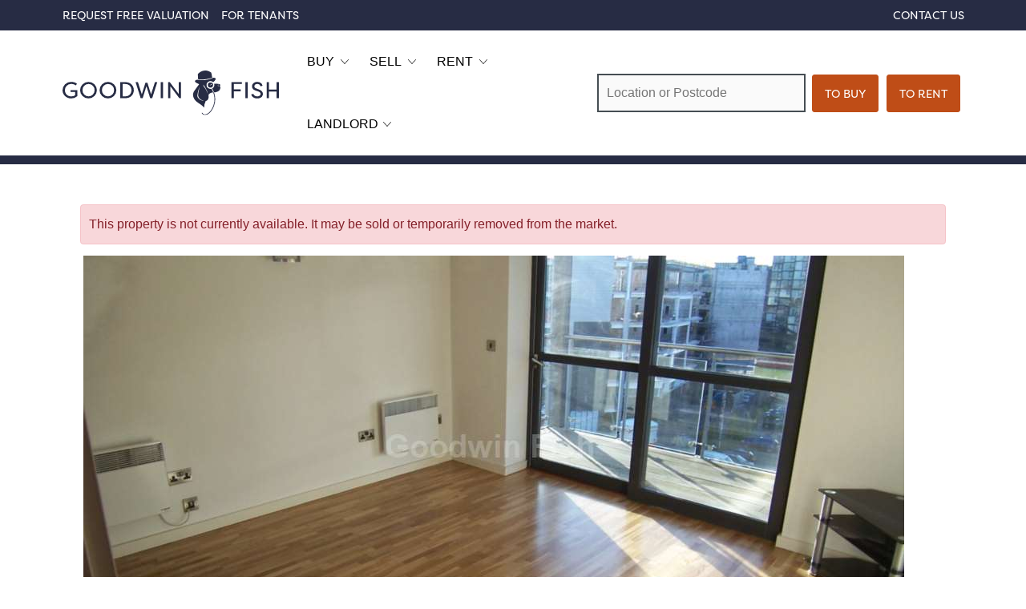

--- FILE ---
content_type: text/html; charset=UTF-8
request_url: https://www.goodwinfish.com/property/block-d-albion-works-pollard-street-2/
body_size: 21568
content:
<!-- This page is cached by the Hummingbird Performance plugin v3.18.1 - https://wordpress.org/plugins/hummingbird-performance/. --><!DOCTYPE html>

<html class="no-js" lang="en-US" xmlns="http://www.w3.org/1999/xhtml">

<head>
  <script type="wphb-delay-type" src="https://use.typekit.net/yzw0bpw.js"></script>
  <script type="wphb-delay-type">try{Typekit.load({ async: true });}catch(e){}</script>

  <meta http-equiv="Expires" content="0" />
  <meta charset="UTF-8" />
<script type="text/javascript">
/* <![CDATA[ */
var gform;gform||(document.addEventListener("gform_main_scripts_loaded",function(){gform.scriptsLoaded=!0}),document.addEventListener("gform/theme/scripts_loaded",function(){gform.themeScriptsLoaded=!0}),window.addEventListener("DOMContentLoaded",function(){gform.domLoaded=!0}),gform={domLoaded:!1,scriptsLoaded:!1,themeScriptsLoaded:!1,isFormEditor:()=>"function"==typeof InitializeEditor,callIfLoaded:function(o){return!(!gform.domLoaded||!gform.scriptsLoaded||!gform.themeScriptsLoaded&&!gform.isFormEditor()||(gform.isFormEditor()&&console.warn("The use of gform.initializeOnLoaded() is deprecated in the form editor context and will be removed in Gravity Forms 3.1."),o(),0))},initializeOnLoaded:function(o){gform.callIfLoaded(o)||(document.addEventListener("gform_main_scripts_loaded",()=>{gform.scriptsLoaded=!0,gform.callIfLoaded(o)}),document.addEventListener("gform/theme/scripts_loaded",()=>{gform.themeScriptsLoaded=!0,gform.callIfLoaded(o)}),window.addEventListener("DOMContentLoaded",()=>{gform.domLoaded=!0,gform.callIfLoaded(o)}))},hooks:{action:{},filter:{}},addAction:function(o,r,e,t){gform.addHook("action",o,r,e,t)},addFilter:function(o,r,e,t){gform.addHook("filter",o,r,e,t)},doAction:function(o){gform.doHook("action",o,arguments)},applyFilters:function(o){return gform.doHook("filter",o,arguments)},removeAction:function(o,r){gform.removeHook("action",o,r)},removeFilter:function(o,r,e){gform.removeHook("filter",o,r,e)},addHook:function(o,r,e,t,n){null==gform.hooks[o][r]&&(gform.hooks[o][r]=[]);var d=gform.hooks[o][r];null==n&&(n=r+"_"+d.length),gform.hooks[o][r].push({tag:n,callable:e,priority:t=null==t?10:t})},doHook:function(r,o,e){var t;if(e=Array.prototype.slice.call(e,1),null!=gform.hooks[r][o]&&((o=gform.hooks[r][o]).sort(function(o,r){return o.priority-r.priority}),o.forEach(function(o){"function"!=typeof(t=o.callable)&&(t=window[t]),"action"==r?t.apply(null,e):e[0]=t.apply(null,e)})),"filter"==r)return e[0]},removeHook:function(o,r,t,n){var e;null!=gform.hooks[o][r]&&(e=(e=gform.hooks[o][r]).filter(function(o,r,e){return!!(null!=n&&n!=o.tag||null!=t&&t!=o.priority)}),gform.hooks[o][r]=e)}});
/* ]]> */
</script>

  <meta name="viewport" content="width=device-width, initial-scale=1, maximum-scale=1, user-scalable=no" />

  <link rel="apple-touch-icon" sizes="180x180" href="https://www.goodwinfish.com/favicon/apple-touch-icon.png">
  <link rel="icon" type="image/png" sizes="32x32" href="https://www.goodwinfish.com/favicon/favicon-32x32.png">
  <link rel="icon" type="image/png" sizes="16x16" href="https://www.goodwinfish.com/favicon/favicon-16x16.png">
  <link rel="manifest" href="https://www.goodwinfish.com/favicon/site.webmanifest">
  <link rel="mask-icon" href="https://www.goodwinfish.com/favicon/safari-pinned-tab.svg" color="#272c44">
  <link rel="shortcut icon" href="https://www.goodwinfish.com/favicon/favicon.ico">
  <meta name="msapplication-TileColor" content="#f1f1f1">
  <meta name="msapplication-config" content="https://www.goodwinfish.com/favicon/browserconfig.xml">
  <meta name="theme-color" content="#f1f1f1">

  <meta name='robots' content='index, follow, max-image-preview:large, max-snippet:-1, max-video-preview:-1' />

	<!-- This site is optimized with the Yoast SEO plugin v26.6 - https://yoast.com/wordpress/plugins/seo/ -->
	<title>Block D, Pollard Street, New Islington - Goodwin Fish Estate Agent in Manchester</title>
	<link rel="canonical" href="https://www.goodwinfish.com/property/block-d-albion-works-pollard-street-2/" />
	<meta property="og:locale" content="en_US" />
	<meta property="og:type" content="article" />
	<meta property="og:title" content="Block D, Pollard Street, New Islington - Goodwin Fish Estate Agent in Manchester" />
	<meta property="og:description" content="Stunning Views - Minutes To Piccadilly Station &amp; Gardens - Impressive Balcony - Living Room - Fitted Kitchen - Two Double Bedrooms - En Suite Wet Room - Master Bathroom - Hardwood Flooring - Unfurnished - No Parking - Available 20/09/2023" />
	<meta property="og:url" content="https://www.goodwinfish.com/property/block-d-albion-works-pollard-street-2/" />
	<meta property="og:site_name" content="Goodwin Fish Estate Agent in Manchester" />
	<meta property="article:modified_time" content="2023-09-21T22:16:36+00:00" />
	<meta property="og:image" content="https://www.goodwinfish.com/wp-content/uploads/2023/08/256-1.jpg" />
	<meta property="og:image:width" content="1024" />
	<meta property="og:image:height" content="768" />
	<meta property="og:image:type" content="image/jpeg" />
	<meta name="twitter:card" content="summary_large_image" />
	<script type="application/ld+json" class="yoast-schema-graph">{"@context":"https://schema.org","@graph":[{"@type":["WebPage","RealEstateListing"],"@id":"https://www.goodwinfish.com/property/block-d-albion-works-pollard-street-2/","url":"https://www.goodwinfish.com/property/block-d-albion-works-pollard-street-2/","name":"Block D, Pollard Street, New Islington - Goodwin Fish Estate Agent in Manchester","isPartOf":{"@id":"https://www.goodwinfish.com/#website"},"primaryImageOfPage":{"@id":"https://www.goodwinfish.com/property/block-d-albion-works-pollard-street-2/#primaryimage"},"image":{"@id":"https://www.goodwinfish.com/property/block-d-albion-works-pollard-street-2/#primaryimage"},"thumbnailUrl":"https://www.goodwinfish.com/wp-content/uploads/2023/08/256-1.jpg","datePublished":"2023-08-15T16:41:48+00:00","dateModified":"2023-09-21T22:16:36+00:00","breadcrumb":{"@id":"https://www.goodwinfish.com/property/block-d-albion-works-pollard-street-2/#breadcrumb"},"inLanguage":"en-US","potentialAction":[{"@type":"ReadAction","target":["https://www.goodwinfish.com/property/block-d-albion-works-pollard-street-2/"]}],"datePosted":"2023-09-21T23:19:17+00:00","offers":{"@type":"Offer","@id":"https://www.goodwinfish.com/property/block-d-albion-works-pollard-street-2/#/offer/59167","price":1100,"priceCurrency":"GBP","priceSpecification":{"@type":"UnitPriceSpecification","price":1100,"priceCurrency":"GBP","unitText":"pcm"},"businessFunction":"https://purl.org/goodrelations/v1#LeaseOut","itemOffered":{"@id":"https://www.goodwinfish.com/property/block-d-albion-works-pollard-street-2/#/residence/59167"},"url":"https://www.goodwinfish.com/property/block-d-albion-works-pollard-street-2/"},"mainEntity":{"@id":"https://www.goodwinfish.com/property/block-d-albion-works-pollard-street-2/#/residence/59167"}},{"@type":"ImageObject","inLanguage":"en-US","@id":"https://www.goodwinfish.com/property/block-d-albion-works-pollard-street-2/#primaryimage","url":"https://www.goodwinfish.com/wp-content/uploads/2023/08/256-1.jpg","contentUrl":"https://www.goodwinfish.com/wp-content/uploads/2023/08/256-1.jpg","width":1024,"height":768},{"@type":"BreadcrumbList","@id":"https://www.goodwinfish.com/property/block-d-albion-works-pollard-street-2/#breadcrumb","itemListElement":[{"@type":"ListItem","position":1,"name":"Properties","item":"https://www.goodwinfish.com/property-search/"},{"@type":"ListItem","position":2,"name":"Block D, Pollard Street, New Islington"}]},{"@type":"WebSite","@id":"https://www.goodwinfish.com/#website","url":"https://www.goodwinfish.com/","name":"Goodwin Fish Estate Agent in Manchester","description":"Goodwin Fish Estate Agent in Manchester providing Sales, Lettings and Property Management services","publisher":{"@id":"https://www.goodwinfish.com/#organization"},"potentialAction":[{"@type":"SearchAction","target":{"@type":"EntryPoint","urlTemplate":"https://www.goodwinfish.com/?s={search_term_string}"},"query-input":{"@type":"PropertyValueSpecification","valueRequired":true,"valueName":"search_term_string"}}],"inLanguage":"en-US"},{"@type":"Organization","@id":"https://www.goodwinfish.com/#organization","name":"Goodwin Fish Estate Agent","url":"https://www.goodwinfish.com/","logo":{"@type":"ImageObject","inLanguage":"en-US","@id":"https://www.goodwinfish.com/#/schema/logo/image/","url":"https://www.goodwinfish.com/wp-content/uploads/2022/06/goodwinfish-logo.svg","contentUrl":"https://www.goodwinfish.com/wp-content/uploads/2022/06/goodwinfish-logo.svg","width":436,"height":91,"caption":"Goodwin Fish Estate Agent"},"image":{"@id":"https://www.goodwinfish.com/#/schema/logo/image/"}},{"@type":["Residence","SingleFamilyResidence"],"@id":"https://www.goodwinfish.com/property/block-d-albion-works-pollard-street-2/#/residence/59167","url":"https://www.goodwinfish.com/property/block-d-albion-works-pollard-street-2/","name":"Block D, Pollard Street, New Islington","address":{"@type":"PostalAddress","streetAddress":"Pollard Street","addressRegion":"Manchester","postalCode":"M4 7AT","addressCountry":"GB"},"geo":{"@type":"GeoCoordinates","latitude":53.47912999999999783540260978043079376220703125,"longitude":-2.2201100000000000278532752417959272861480712890625},"numberOfBedrooms":2,"numberOfBathroomsTotal":2,"image":["https://www.goodwinfish.com/wp-content/uploads/2023/08/256-1.jpg"]}]}</script>
	<!-- / Yoast SEO plugin. -->


<link rel='dns-prefetch' href='//maps.googleapis.com' />
<link rel='dns-prefetch' href='//kit.fontawesome.com' />
<link rel="alternate" title="oEmbed (JSON)" type="application/json+oembed" href="https://www.goodwinfish.com/wp-json/oembed/1.0/embed?url=https%3A%2F%2Fwww.goodwinfish.com%2Fproperty%2Fblock-d-albion-works-pollard-street-2%2F" />
<link rel="alternate" title="oEmbed (XML)" type="text/xml+oembed" href="https://www.goodwinfish.com/wp-json/oembed/1.0/embed?url=https%3A%2F%2Fwww.goodwinfish.com%2Fproperty%2Fblock-d-albion-works-pollard-street-2%2F&#038;format=xml" />
<style id='wp-img-auto-sizes-contain-inline-css' type='text/css'>
img:is([sizes=auto i],[sizes^="auto," i]){contain-intrinsic-size:3000px 1500px}
/*# sourceURL=wp-img-auto-sizes-contain-inline-css */
</style>
<link rel='stylesheet' id='wp-block-library-css' href='https://www.goodwinfish.com/wp-includes/css/dist/block-library/style.min.css' type='text/css' media='all' />
<style id='global-styles-inline-css' type='text/css'>
:root{--wp--preset--aspect-ratio--square: 1;--wp--preset--aspect-ratio--4-3: 4/3;--wp--preset--aspect-ratio--3-4: 3/4;--wp--preset--aspect-ratio--3-2: 3/2;--wp--preset--aspect-ratio--2-3: 2/3;--wp--preset--aspect-ratio--16-9: 16/9;--wp--preset--aspect-ratio--9-16: 9/16;--wp--preset--color--black: #000000;--wp--preset--color--cyan-bluish-gray: #abb8c3;--wp--preset--color--white: #ffffff;--wp--preset--color--pale-pink: #f78da7;--wp--preset--color--vivid-red: #cf2e2e;--wp--preset--color--luminous-vivid-orange: #ff6900;--wp--preset--color--luminous-vivid-amber: #fcb900;--wp--preset--color--light-green-cyan: #7bdcb5;--wp--preset--color--vivid-green-cyan: #00d084;--wp--preset--color--pale-cyan-blue: #8ed1fc;--wp--preset--color--vivid-cyan-blue: #0693e3;--wp--preset--color--vivid-purple: #9b51e0;--wp--preset--gradient--vivid-cyan-blue-to-vivid-purple: linear-gradient(135deg,rgb(6,147,227) 0%,rgb(155,81,224) 100%);--wp--preset--gradient--light-green-cyan-to-vivid-green-cyan: linear-gradient(135deg,rgb(122,220,180) 0%,rgb(0,208,130) 100%);--wp--preset--gradient--luminous-vivid-amber-to-luminous-vivid-orange: linear-gradient(135deg,rgb(252,185,0) 0%,rgb(255,105,0) 100%);--wp--preset--gradient--luminous-vivid-orange-to-vivid-red: linear-gradient(135deg,rgb(255,105,0) 0%,rgb(207,46,46) 100%);--wp--preset--gradient--very-light-gray-to-cyan-bluish-gray: linear-gradient(135deg,rgb(238,238,238) 0%,rgb(169,184,195) 100%);--wp--preset--gradient--cool-to-warm-spectrum: linear-gradient(135deg,rgb(74,234,220) 0%,rgb(151,120,209) 20%,rgb(207,42,186) 40%,rgb(238,44,130) 60%,rgb(251,105,98) 80%,rgb(254,248,76) 100%);--wp--preset--gradient--blush-light-purple: linear-gradient(135deg,rgb(255,206,236) 0%,rgb(152,150,240) 100%);--wp--preset--gradient--blush-bordeaux: linear-gradient(135deg,rgb(254,205,165) 0%,rgb(254,45,45) 50%,rgb(107,0,62) 100%);--wp--preset--gradient--luminous-dusk: linear-gradient(135deg,rgb(255,203,112) 0%,rgb(199,81,192) 50%,rgb(65,88,208) 100%);--wp--preset--gradient--pale-ocean: linear-gradient(135deg,rgb(255,245,203) 0%,rgb(182,227,212) 50%,rgb(51,167,181) 100%);--wp--preset--gradient--electric-grass: linear-gradient(135deg,rgb(202,248,128) 0%,rgb(113,206,126) 100%);--wp--preset--gradient--midnight: linear-gradient(135deg,rgb(2,3,129) 0%,rgb(40,116,252) 100%);--wp--preset--font-size--small: 13px;--wp--preset--font-size--medium: 20px;--wp--preset--font-size--large: 36px;--wp--preset--font-size--x-large: 42px;--wp--preset--spacing--20: 0.44rem;--wp--preset--spacing--30: 0.67rem;--wp--preset--spacing--40: 1rem;--wp--preset--spacing--50: 1.5rem;--wp--preset--spacing--60: 2.25rem;--wp--preset--spacing--70: 3.38rem;--wp--preset--spacing--80: 5.06rem;--wp--preset--shadow--natural: 6px 6px 9px rgba(0, 0, 0, 0.2);--wp--preset--shadow--deep: 12px 12px 50px rgba(0, 0, 0, 0.4);--wp--preset--shadow--sharp: 6px 6px 0px rgba(0, 0, 0, 0.2);--wp--preset--shadow--outlined: 6px 6px 0px -3px rgb(255, 255, 255), 6px 6px rgb(0, 0, 0);--wp--preset--shadow--crisp: 6px 6px 0px rgb(0, 0, 0);}:where(.is-layout-flex){gap: 0.5em;}:where(.is-layout-grid){gap: 0.5em;}body .is-layout-flex{display: flex;}.is-layout-flex{flex-wrap: wrap;align-items: center;}.is-layout-flex > :is(*, div){margin: 0;}body .is-layout-grid{display: grid;}.is-layout-grid > :is(*, div){margin: 0;}:where(.wp-block-columns.is-layout-flex){gap: 2em;}:where(.wp-block-columns.is-layout-grid){gap: 2em;}:where(.wp-block-post-template.is-layout-flex){gap: 1.25em;}:where(.wp-block-post-template.is-layout-grid){gap: 1.25em;}.has-black-color{color: var(--wp--preset--color--black) !important;}.has-cyan-bluish-gray-color{color: var(--wp--preset--color--cyan-bluish-gray) !important;}.has-white-color{color: var(--wp--preset--color--white) !important;}.has-pale-pink-color{color: var(--wp--preset--color--pale-pink) !important;}.has-vivid-red-color{color: var(--wp--preset--color--vivid-red) !important;}.has-luminous-vivid-orange-color{color: var(--wp--preset--color--luminous-vivid-orange) !important;}.has-luminous-vivid-amber-color{color: var(--wp--preset--color--luminous-vivid-amber) !important;}.has-light-green-cyan-color{color: var(--wp--preset--color--light-green-cyan) !important;}.has-vivid-green-cyan-color{color: var(--wp--preset--color--vivid-green-cyan) !important;}.has-pale-cyan-blue-color{color: var(--wp--preset--color--pale-cyan-blue) !important;}.has-vivid-cyan-blue-color{color: var(--wp--preset--color--vivid-cyan-blue) !important;}.has-vivid-purple-color{color: var(--wp--preset--color--vivid-purple) !important;}.has-black-background-color{background-color: var(--wp--preset--color--black) !important;}.has-cyan-bluish-gray-background-color{background-color: var(--wp--preset--color--cyan-bluish-gray) !important;}.has-white-background-color{background-color: var(--wp--preset--color--white) !important;}.has-pale-pink-background-color{background-color: var(--wp--preset--color--pale-pink) !important;}.has-vivid-red-background-color{background-color: var(--wp--preset--color--vivid-red) !important;}.has-luminous-vivid-orange-background-color{background-color: var(--wp--preset--color--luminous-vivid-orange) !important;}.has-luminous-vivid-amber-background-color{background-color: var(--wp--preset--color--luminous-vivid-amber) !important;}.has-light-green-cyan-background-color{background-color: var(--wp--preset--color--light-green-cyan) !important;}.has-vivid-green-cyan-background-color{background-color: var(--wp--preset--color--vivid-green-cyan) !important;}.has-pale-cyan-blue-background-color{background-color: var(--wp--preset--color--pale-cyan-blue) !important;}.has-vivid-cyan-blue-background-color{background-color: var(--wp--preset--color--vivid-cyan-blue) !important;}.has-vivid-purple-background-color{background-color: var(--wp--preset--color--vivid-purple) !important;}.has-black-border-color{border-color: var(--wp--preset--color--black) !important;}.has-cyan-bluish-gray-border-color{border-color: var(--wp--preset--color--cyan-bluish-gray) !important;}.has-white-border-color{border-color: var(--wp--preset--color--white) !important;}.has-pale-pink-border-color{border-color: var(--wp--preset--color--pale-pink) !important;}.has-vivid-red-border-color{border-color: var(--wp--preset--color--vivid-red) !important;}.has-luminous-vivid-orange-border-color{border-color: var(--wp--preset--color--luminous-vivid-orange) !important;}.has-luminous-vivid-amber-border-color{border-color: var(--wp--preset--color--luminous-vivid-amber) !important;}.has-light-green-cyan-border-color{border-color: var(--wp--preset--color--light-green-cyan) !important;}.has-vivid-green-cyan-border-color{border-color: var(--wp--preset--color--vivid-green-cyan) !important;}.has-pale-cyan-blue-border-color{border-color: var(--wp--preset--color--pale-cyan-blue) !important;}.has-vivid-cyan-blue-border-color{border-color: var(--wp--preset--color--vivid-cyan-blue) !important;}.has-vivid-purple-border-color{border-color: var(--wp--preset--color--vivid-purple) !important;}.has-vivid-cyan-blue-to-vivid-purple-gradient-background{background: var(--wp--preset--gradient--vivid-cyan-blue-to-vivid-purple) !important;}.has-light-green-cyan-to-vivid-green-cyan-gradient-background{background: var(--wp--preset--gradient--light-green-cyan-to-vivid-green-cyan) !important;}.has-luminous-vivid-amber-to-luminous-vivid-orange-gradient-background{background: var(--wp--preset--gradient--luminous-vivid-amber-to-luminous-vivid-orange) !important;}.has-luminous-vivid-orange-to-vivid-red-gradient-background{background: var(--wp--preset--gradient--luminous-vivid-orange-to-vivid-red) !important;}.has-very-light-gray-to-cyan-bluish-gray-gradient-background{background: var(--wp--preset--gradient--very-light-gray-to-cyan-bluish-gray) !important;}.has-cool-to-warm-spectrum-gradient-background{background: var(--wp--preset--gradient--cool-to-warm-spectrum) !important;}.has-blush-light-purple-gradient-background{background: var(--wp--preset--gradient--blush-light-purple) !important;}.has-blush-bordeaux-gradient-background{background: var(--wp--preset--gradient--blush-bordeaux) !important;}.has-luminous-dusk-gradient-background{background: var(--wp--preset--gradient--luminous-dusk) !important;}.has-pale-ocean-gradient-background{background: var(--wp--preset--gradient--pale-ocean) !important;}.has-electric-grass-gradient-background{background: var(--wp--preset--gradient--electric-grass) !important;}.has-midnight-gradient-background{background: var(--wp--preset--gradient--midnight) !important;}.has-small-font-size{font-size: var(--wp--preset--font-size--small) !important;}.has-medium-font-size{font-size: var(--wp--preset--font-size--medium) !important;}.has-large-font-size{font-size: var(--wp--preset--font-size--large) !important;}.has-x-large-font-size{font-size: var(--wp--preset--font-size--x-large) !important;}
/*# sourceURL=global-styles-inline-css */
</style>

<style id='classic-theme-styles-inline-css' type='text/css'>
/*! This file is auto-generated */
.wp-block-button__link{color:#fff;background-color:#32373c;border-radius:9999px;box-shadow:none;text-decoration:none;padding:calc(.667em + 2px) calc(1.333em + 2px);font-size:1.125em}.wp-block-file__button{background:#32373c;color:#fff;text-decoration:none}
/*# sourceURL=/wp-includes/css/classic-themes.min.css */
</style>
<style id='font-awesome-svg-styles-default-inline-css' type='text/css'>
.svg-inline--fa {
  display: inline-block;
  height: 1em;
  overflow: visible;
  vertical-align: -.125em;
}
/*# sourceURL=font-awesome-svg-styles-default-inline-css */
</style>
<link rel='stylesheet' id='wphb-1-css' href='https://www.goodwinfish.com/wp-content/uploads/hummingbird-assets/1ea803b1d87a0c104d85c2d77185be7f.css' type='text/css' media='all' />
<style id='wphb-1-inline-css' type='text/css'>
   .wp-block-font-awesome-icon svg::before,
   .wp-rich-text-font-awesome-icon svg::before {content: unset;}
/*# sourceURL=wphb-1-inline-css */
</style>
<script type="wphb-delay-type" data-wphb-type="text/javascript" src="https://www.goodwinfish.com/wp-includes/js/jquery/jquery.min.js" id="jquery-core-js"></script>
<script type="wphb-delay-type" data-wphb-type="text/javascript" src="https://www.goodwinfish.com/wp-includes/js/jquery/jquery-migrate.min.js" id="jquery-migrate-js"></script>
<script type="wphb-delay-type" defer crossorigin="anonymous" data-wphb-type="text/javascript" src="https://www.goodwinfish.com/wp-content/uploads/hummingbird-assets/070543a4783afd731b5bdede688654e0.js" id="font-awesome-official-js"></script>
<link rel="https://api.w.org/" href="https://www.goodwinfish.com/wp-json/" /><link rel="alternate" title="JSON" type="application/json" href="https://www.goodwinfish.com/wp-json/wp/v2/property/59167" /><link rel="alternate" type="application/rss+xml"  title="Latest Properties" href="https://www.goodwinfish.com/property-search/feed/" />
<link rel='stylesheet' id='wphb-2-css' href='https://www.goodwinfish.com/wp-content/uploads/hummingbird-assets/4da6892ade9be4666fc0c858ce812767.css' type='text/css' media='all' />
<link rel='stylesheet' id='gform_theme_components-css' href='https://www.goodwinfish.com/wp-content/plugins/gravityforms/assets/css/dist/theme-components.min.css' type='text/css' media='all' />
<link rel='stylesheet' id='gform_theme-css' href='https://www.goodwinfish.com/wp-content/plugins/gravityforms/assets/css/dist/theme.min.css' type='text/css' media='all' />
</head>

<body data-rsssl=1 class="wp-singular property-template-default single single-property postid-59167 wp-theme-goodwinfish new-server propertyhive propertyhive-page availability-let property_type-apartment furnished-unfurnished department-residential-lettings on-market-no featured-no office-18">

<header role="banner" class="site-header testing-which-server">
  <!-- Top Bar -->
  <div class="top-bar">
    <div class="container-xl">
      <div class="row">
        <div class="col-sm-9 col-12">
          <div class="menu-top-menu-container"><ul id="menu-top-menu" class="menu"><li id="menu-item-50" class="menu-item menu-item-type-post_type menu-item-object-page menu-item-50"><a href="https://www.goodwinfish.com/free-valuation/">Request Free Valuation</a></li>
<li id="menu-item-52" class="menu-item menu-item-type-post_type menu-item-object-page menu-item-52"><a href="https://www.goodwinfish.com/for-tenants/">For Tenants</a></li>
</ul></div>        </div>
        <div class="col-3 text-end d-none d-sm-block">
          <a href="https://www.goodwinfish.com/contact-us/">Contact Us</a>
        </div>
      </div>
    </div>
  </div>
  
  <!-- Main Header -->
  <div class="nav-bar">
    <div class="container-xl">
      <div class="row align-items-center justify-content-between">
        <div class="head-logo col-xl-3 col-lg-6">
          <a href="https://www.goodwinfish.com">
            <img src="https://www.goodwinfish.com/wp-content/themes/goodwinfish/public/img/int/goodwinfish-logo.svg" alt="Goodwin Fish Logo">
          </a>
        </div>
        <nav class="main-menu col-xl-4 d-none d-xl-block">
          <div class="menu-main-menu-container"><ul id="menu-main-menu" class="menu"><li id="menu-item-68" class="menu-item menu-item-type-post_type menu-item-object-page menu-item-has-children menu-item-68"><a href="https://www.goodwinfish.com/buy/"><span>Buy</span></a>
<div class='mega-menu'><div class='container'><div class='row'><div class='col-lg-3'></div><div class='col-lg-9'><ul class='sub-menu'>
	<li id="menu-item-15409" class="image-link menu-item menu-item-type-post_type menu-item-object-page menu-item-15409"><a href="https://www.goodwinfish.com/guide-to-buying/"><span>Guide to purchasing a property <img src="https://www.goodwinfish.com/wp-content/uploads/2022/09/J04081-Goodwin-Fish-Guide-Button-04.jpg" alt=""></i></span></a></li>
	<li id="menu-item-11119" class="menu-title menu-item menu-item-type-custom menu-item-object-custom menu-item-11119"><a href="#"><span>Buying a property</span></a></li>
	<li id="menu-item-84" class="menu-item menu-item-type-custom menu-item-object-custom menu-item-84"><a href="https://goodwinfish.com/property-search/"><span>Search to buy</span></a></li>
	<li id="menu-item-72" class="menu-item menu-item-type-post_type menu-item-object-page menu-item-72"><a href="https://www.goodwinfish.com/guide-to-buying/"><span>Guide to purchasing a property</span></a></li>
	<li id="menu-item-5522" class="menu-item menu-item-type-custom menu-item-object-custom menu-item-5522"><a href="https://goodwinfish.com/register-with-us?rentorbuy=Buy"><span>Register with us</span></a></li>
	<li id="menu-item-83" class="menu-item menu-item-type-post_type menu-item-object-page menu-item-83"><a href="https://www.goodwinfish.com/stamp-duty-calculator/"><span>Stamp Duty Calculator</span></a></li>
	<li id="menu-item-5615" class="menu-item menu-item-type-custom menu-item-object-custom menu-item-5615"><a href="https://goodwinfish.com/free-valuation?letorsell=Selling"><span>Request free valuation</span></a></li>
	<li id="menu-item-5618" class="menu-item menu-item-type-custom menu-item-object-custom menu-item-5618"><a target="_blank" href="https://www.landc.co.uk/partners/goodwinfish/"><span>Mortgage Calculator</span></a></li>
	<li id="menu-item-78" class="menu-item menu-item-type-post_type menu-item-object-page menu-item-78"><a href="https://www.goodwinfish.com/location-location-location/"><span>Location, location, location?</span></a></li>
</ul></div></div></div></div>
</li>
<li id="menu-item-82" class="menu-item menu-item-type-post_type menu-item-object-page menu-item-has-children menu-item-82"><a href="https://www.goodwinfish.com/sell/"><span>Sell</span></a>
<div class='mega-menu'><div class='container'><div class='row'><div class='col-lg-3'></div><div class='col-lg-9'><ul class='sub-menu'>
	<li id="menu-item-15412" class="image-link menu-item menu-item-type-post_type menu-item-object-page menu-item-15412"><a href="https://www.goodwinfish.com/guide-to-selling-your-property/"><span>Guide to selling your property <img src="https://www.goodwinfish.com/wp-content/uploads/2022/09/J04081-Goodwin-Fish-Guide-Button-06.jpg" alt=""></i></span></a></li>
	<li id="menu-item-11120" class="menu-title menu-item menu-item-type-custom menu-item-object-custom menu-item-11120"><a href="#"><span>Selling a property</span></a></li>
	<li id="menu-item-74" class="menu-item menu-item-type-post_type menu-item-object-page menu-item-74"><a href="https://www.goodwinfish.com/guide-to-selling-your-property/"><span>Guide to selling</span></a></li>
	<li id="menu-item-5616" class="menu-item menu-item-type-custom menu-item-object-custom menu-item-5616"><a href="https://goodwinfish.com/free-valuation?letorsell=Selling"><span>Request free valuation</span></a></li>
	<li id="menu-item-8629" class="menu-item menu-item-type-custom menu-item-object-custom menu-item-8629"><a target="_blank" href="https://valuation.goodwinfish.com/"><span>Online Valuation</span></a></li>
</ul></div></div></div></div>
</li>
<li id="menu-item-81" class="menu-item menu-item-type-post_type menu-item-object-page menu-item-has-children menu-item-81"><a href="https://www.goodwinfish.com/rent/"><span>Rent</span></a>
<div class='mega-menu'><div class='container'><div class='row'><div class='col-lg-3'></div><div class='col-lg-9'><ul class='sub-menu'>
	<li id="menu-item-15414" class="image-link menu-item menu-item-type-post_type menu-item-object-page menu-item-15414"><a href="https://www.goodwinfish.com/guide-to-renting/"><span>Guide to renting <img src="https://www.goodwinfish.com/wp-content/uploads/2022/09/J04081-Goodwin-Fish-Guide-Button-05.jpg" alt=""></i></span></a></li>
	<li id="menu-item-11121" class="menu-title menu-item menu-item-type-custom menu-item-object-custom menu-item-11121"><a href="#"><span>Renting a property</span></a></li>
	<li id="menu-item-87" class="menu-item menu-item-type-custom menu-item-object-custom menu-item-87"><a href="https://goodwinfish.com/property-search/?department=residential-lettings"><span>Search to rent</span></a></li>
	<li id="menu-item-5523" class="menu-item menu-item-type-custom menu-item-object-custom menu-item-5523"><a href="https://goodwinfish.com/register-with-us?rentorbuy=Rent"><span>Register with us</span></a></li>
	<li id="menu-item-73" class="menu-item menu-item-type-post_type menu-item-object-page menu-item-73"><a href="https://www.goodwinfish.com/guide-to-renting/"><span>Guide to renting</span></a></li>
	<li id="menu-item-89" class="menu-item menu-item-type-post_type menu-item-object-page menu-item-89"><a href="https://www.goodwinfish.com/location-location-location/"><span>Location, location, location?</span></a></li>
</ul></div></div></div></div>
</li>
<li id="menu-item-6025" class="menu-item menu-item-type-post_type menu-item-object-page menu-item-has-children menu-item-6025"><a href="https://www.goodwinfish.com/landlord-services/"><span>Landlord</span></a>
<div class='mega-menu'><div class='container'><div class='row'><div class='col-lg-3'></div><div class='col-lg-9'><ul class='sub-menu'>
	<li id="menu-item-19932" class="image-link menu-item menu-item-type-post_type menu-item-object-page menu-item-19932"><a href="https://www.goodwinfish.com/landlords/landlords-guide-to-renting/"><span>Landlords Guide to Renting <img src="https://www.goodwinfish.com/wp-content/uploads/2022/11/landlord-guide-cta.jpg" alt=""></i></span></a></li>
	<li id="menu-item-11122" class="menu-title menu-item menu-item-type-custom menu-item-object-custom menu-item-11122"><a href="#"><span>Landlord Services</span></a></li>
	<li id="menu-item-5617" class="menu-item menu-item-type-custom menu-item-object-custom menu-item-5617"><a href="https://goodwinfish.com/free-valuation?letorsell=Letting"><span>Book free rental valuation</span></a></li>
	<li id="menu-item-8630" class="menu-item menu-item-type-custom menu-item-object-custom menu-item-8630"><a target="_blank" href="https://valuation.goodwinfish.com/"><span>Online Valuation</span></a></li>
	<li id="menu-item-75" class="menu-item menu-item-type-post_type menu-item-object-page menu-item-75"><a href="https://www.goodwinfish.com/landlord-services/"><span>Landlord services</span></a></li>
	<li id="menu-item-106503" class="menu-item menu-item-type-post_type menu-item-object-page menu-item-106503"><a href="https://www.goodwinfish.com/fees/"><span>Fees</span></a></li>
	<li id="menu-item-17822" class="menu-item menu-item-type-post_type menu-item-object-page menu-item-17822"><a href="https://www.goodwinfish.com/landlords/landlords-guide-to-renting/"><span>Landlords Guide to Renting</span></a></li>
</ul></div></div></div></div>
</li>
</ul></div>        </nav>
        <div class="col-xl-5 col-lg-6 text-end">
          
<form name="ph_property_search" class="property-search-form property-search-form-simple clear" action="https://www.goodwinfish.com/property-search/" method="get" role="form">

      <div class="control control-minimum_floor_area commercial-only"><label for="minimum_floor_area">Min Floor Area</label><select
                name="minimum_floor_area"
                id="minimum_floor_area"
                class=""
                
                data-blank-option=""
             ><option
                    value="" selected='selected'>No preference</option><option
                    value="250">250 sq ft</option><option
                    value="500">500 sq ft</option><option
                    value="1000">1,000 sq ft</option><option
                    value="2500">2,500 sq ft</option><option
                    value="5000">5,000 sq ft</option><option
                    value="10000">10,000 sq ft</option><option
                    value="25000">25,000 sq ft</option><option
                    value="50000">50,000 sq ft</option></select></div>      <div class="control control-maximum_floor_area commercial-only"><label for="maximum_floor_area">Max Floor Area</label><select
                name="maximum_floor_area"
                id="maximum_floor_area"
                class=""
                
                data-blank-option=""
             ><option
                    value="" selected='selected'>No preference</option><option
                    value="250">250 sq ft</option><option
                    value="500">500 sq ft</option><option
                    value="1000">1,000 sq ft</option><option
                    value="2500">2,500 sq ft</option><option
                    value="5000">5,000 sq ft</option><option
                    value="10000">10,000 sq ft</option><option
                    value="25000">25,000 sq ft</option><option
                    value="50000">50,000 sq ft</option></select></div>      <div class="control control-commercial_property_type commercial-only"><label for="commercial_property_type">Type</label><select
                        name="commercial_property_type"
                        id="commercial_property_type"
                        class=""
                        
                        data-blank-option="No preference"
                    ><option
                                value="" selected='selected'>No preference</option><option
                                value="38">Health</option><option
                                value="35">Industrial</option><option
                                value="41">Investment</option><option
                                value="37">Land</option><option
                                value="40">Leisure</option><option
                                value="39">Motoring</option><option
                                value="34">Office</option><option
                                value="36">Retail</option></select></div>      <div class="control control-address_keyword"><label for="address_keyword"></label><input
                    type="text"
                    name="address_keyword"
                    id="address_keyword"
                    value=""
                    placeholder="Location or Postcode"
                    class=""
                    style=""
                    
            ></div>      <input type="hidden" name="department" value="residential-sales">  
      <div class="button-row">
      <input type="button" class="medium orange button" value="To Buy" onclick="document.ph_property_search.department.value='residential-sales'; document.ph_property_search.submit();">
      <input type="button" class="medium orange button" value="To Rent" onclick="document.ph_property_search.department.value='residential-lettings'; document.ph_property_search.submit();">
    </div>
  </form>          <!-- Mobile Menu Trigger -->
          <div class="nav-icon  d-xl-none d-xl-block">
            <span></span>
            <span></span>
            <span></span>
            <span></span>
          </div>
        </div>
      </div>
    </div>
  </div>
  <!-- Mobile Menu -->
  <div class="slide-menu">
    <div class="menu-main-menu-mobile-container"><ul id="menu-main-menu-mobile" class="menu"><li id="menu-item-5796" class="menu-item menu-item-type-post_type menu-item-object-page menu-item-has-children menu-item-5796"><a href="https://www.goodwinfish.com/buy/">Buy</a>
<ul class="sub-menu">
	<li id="menu-item-5797" class="menu-item menu-item-type-post_type menu-item-object-page current_page_parent menu-item-5797"><a href="https://www.goodwinfish.com/property-search/">Search to buy</a></li>
	<li id="menu-item-5798" class="menu-item menu-item-type-post_type menu-item-object-page menu-item-5798"><a href="https://www.goodwinfish.com/guide-to-buying/">Guide to purchasing a property</a></li>
	<li id="menu-item-5799" class="menu-item menu-item-type-custom menu-item-object-custom menu-item-5799"><a href="https://goodwinfish.com/register-with-us?rentorbuy=Buy">Register with us</a></li>
	<li id="menu-item-5800" class="menu-item menu-item-type-post_type menu-item-object-page menu-item-5800"><a href="https://www.goodwinfish.com/stamp-duty-calculator/">Stamp Duty calculator</a></li>
	<li id="menu-item-5801" class="menu-item menu-item-type-custom menu-item-object-custom menu-item-5801"><a href="https://goodwinfish.com/free-valuation?letorsell=Selling">Request free valuation</a></li>
	<li id="menu-item-5802" class="menu-item menu-item-type-custom menu-item-object-custom menu-item-5802"><a href="https://www.landc.co.uk/partners/goodwinfish/">Mortgage calculator</a></li>
	<li id="menu-item-5803" class="menu-item menu-item-type-post_type menu-item-object-page menu-item-5803"><a href="https://www.goodwinfish.com/location-location-location/">Location, location, location?</a></li>
</ul>
</li>
<li id="menu-item-5804" class="menu-item menu-item-type-post_type menu-item-object-page menu-item-has-children menu-item-5804"><a href="https://www.goodwinfish.com/sell/">Sell</a>
<ul class="sub-menu">
	<li id="menu-item-5805" class="menu-item menu-item-type-custom menu-item-object-custom menu-item-5805"><a href="https://goodwinfish.com/register-with-us?rentorbuy=Buy">Register with us</a></li>
	<li id="menu-item-5806" class="menu-item menu-item-type-post_type menu-item-object-page menu-item-5806"><a href="https://www.goodwinfish.com/guide-to-selling-your-property/">Guide to selling your property</a></li>
	<li id="menu-item-5807" class="menu-item menu-item-type-custom menu-item-object-custom menu-item-5807"><a href="https://goodwinfish.com/free-valuation?letorsell=Selling">Request free valuation</a></li>
	<li id="menu-item-8631" class="menu-item menu-item-type-custom menu-item-object-custom menu-item-8631"><a href="https://valuation.goodwinfish.com">Online Valuation</a></li>
</ul>
</li>
<li id="menu-item-5808" class="menu-item menu-item-type-post_type menu-item-object-page menu-item-has-children menu-item-5808"><a href="https://www.goodwinfish.com/rent/">Rent</a>
<ul class="sub-menu">
	<li id="menu-item-5809" class="menu-item menu-item-type-custom menu-item-object-custom menu-item-5809"><a href="https://goodwinfish.com/property-search/?department=residential-lettings">Search to rent</a></li>
	<li id="menu-item-5810" class="menu-item menu-item-type-custom menu-item-object-custom menu-item-5810"><a href="https://goodwinfish.com/register-with-us?rentorbuy=Rent">Register with us</a></li>
	<li id="menu-item-5811" class="menu-item menu-item-type-post_type menu-item-object-page menu-item-5811"><a href="https://www.goodwinfish.com/guide-to-renting/">Guide to renting</a></li>
	<li id="menu-item-5812" class="menu-item menu-item-type-post_type menu-item-object-page menu-item-5812"><a href="https://www.goodwinfish.com/location-location-location/">Location, location, location?</a></li>
</ul>
</li>
<li id="menu-item-6023" class="menu-item menu-item-type-post_type menu-item-object-page menu-item-has-children menu-item-6023"><a href="https://www.goodwinfish.com/landlord-services/">Landlords</a>
<ul class="sub-menu">
	<li id="menu-item-5813" class="menu-item menu-item-type-custom menu-item-object-custom menu-item-5813"><a href="https://goodwinfish.com/free-valuation?letorsell=Letting">Book a free rental valuation</a></li>
	<li id="menu-item-8632" class="menu-item menu-item-type-custom menu-item-object-custom menu-item-8632"><a href="https://valuation.goodwinfish.com">Online Valuation</a></li>
	<li id="menu-item-5815" class="menu-item menu-item-type-post_type menu-item-object-page menu-item-5815"><a href="https://www.goodwinfish.com/?page_id=44">Lettings advice</a></li>
	<li id="menu-item-5816" class="menu-item menu-item-type-post_type menu-item-object-page menu-item-5816"><a href="https://www.goodwinfish.com/landlord-services/">Landlord services</a></li>
	<li id="menu-item-5817" class="menu-item menu-item-type-post_type menu-item-object-page menu-item-5817"><a href="https://www.goodwinfish.com/?page_id=48">Fees Old</a></li>
</ul>
</li>
</ul></div>  </div>
</header>


    <div id="container"><div id="content" role="main">
    
        
<div class="main-page-content">
  <div class="prop-actions dark-bg">
  <div class="container-xl">
    <div class="row align-items-center">
      <div class="col-sm-4">
      <a href="https://www.goodwinfish.com/property-search/" class="back-link"><i class="fa-light fa-angle-left orange"></i>Back To Search</a>      </div>
      <div class="col-sm-8 text-end">
                          <a class="v-tour medium orange button" href="#" data-bs-toggle="modal" data-bs-target="#tourModal"><i class="fa-solid fa-video"></i> Virtual tour</a>
                <a class="booking medium orange button" href="#" data-bs-toggle="modal" data-bs-target="#viewingModal">Book a viewing</a>
      </div>
    </div>
  </div>
</div>

<div class="modal fade" id="tourModal" tabindex="-1" aria-labelledby="tourModalLabel" aria-hidden="true">
  <div class="modal-dialog modal-lg">
    <div class="modal-content">
      <div class="modal-body">
        <div class="ratio ratio-16x9">
          <iframe src="" width="100%" height="800"></iframe>        </div>
      </div>
      <div class="modal-footer">
        <button type="button" class="medium orange button" data-bs-dismiss="modal">Close</button>
      </div>
    </div>
  </div>
</div>

<div class="modal fade" id="viewingModal" tabindex="-1" aria-labelledby="viewingModalLabel" aria-hidden="true">
	<div class="modal-dialog">
		<div class="modal-content">
			<div class="modal-header">
				<h3>Request a Viewing</h3>
				<button type="button" data-bs-dismiss="modal" aria-label="Close"><i class="fa-light fa-circle-xmark"></i></button>
			</div>
			<div class="modal-body">
				<script type="wphb-delay-type" data-wphb-type="text/javascript">
/* <![CDATA[ */

/* ]]> */
</script>

                <div class='gf_browser_chrome gform_wrapper gravity-theme gform-theme--no-framework' data-form-theme='gravity-theme' data-form-index='0' id='gform_wrapper_5' >
                        <div class='gform_heading'>
							<p class='gform_required_legend'>&quot;<span class="gfield_required gfield_required_asterisk">*</span>&quot; indicates required fields</p>
                        </div><form method='post' enctype='multipart/form-data'  id='gform_5'  action='/property/block-d-albion-works-pollard-street-2/' data-formid='5' novalidate>					<div style="display: none !important;" class="akismet-fields-container gf_invisible" data-prefix="ak_">
						<label>&#916;<textarea name="ak_hp_textarea" cols="45" rows="8" maxlength="100"></textarea></label>
						<input type="hidden" id="ak_js_1" name="ak_js" value="151" />
						<script type="wphb-delay-type" data-wphb-type="text/javascript">
/* <![CDATA[ */
document.getElementById( "ak_js_1" ).setAttribute( "value", ( new Date() ).getTime() );
/* ]]> */
</script>

					</div>
                        <div class='gform-body gform_body'><div id='gform_fields_5' class='gform_fields top_label form_sublabel_below description_below validation_below'><div id="field_5_21" class="gfield gfield--type-honeypot gform_validation_container field_sublabel_below gfield--has-description field_description_below field_validation_below gfield_visibility_visible"  ><label class='gfield_label gform-field-label' for='input_5_21'>LinkedIn</label><div class='ginput_container'><input name='input_21' id='input_5_21' type='text' value='' autocomplete='new-password'/></div><div class='gfield_description' id='gfield_description_5_21'>This field is for validation purposes and should be left unchanged.</div></div><div id="field_5_1" class="gfield gfield--type-text gfield_contains_required field_sublabel_below gfield--no-description field_description_below field_validation_below gfield_visibility_visible"  ><label class='gfield_label gform-field-label' for='input_5_1'>Full Name<span class="gfield_required"><span class="gfield_required gfield_required_asterisk">*</span></span></label><div class='ginput_container ginput_container_text'><input name='input_1' id='input_5_1' type='text' value='' class='large'   tabindex='120' placeholder='Full Name' aria-required="true" aria-invalid="false"   /></div></div><div id="field_5_3" class="gfield gfield--type-text gfield_contains_required field_sublabel_below gfield--no-description field_description_below field_validation_below gfield_visibility_visible"  ><label class='gfield_label gform-field-label' for='input_5_3'>Telephone Number<span class="gfield_required"><span class="gfield_required gfield_required_asterisk">*</span></span></label><div class='ginput_container ginput_container_text'><input name='input_3' id='input_5_3' type='text' value='' class='large'   tabindex='121' placeholder='Phone Number' aria-required="true" aria-invalid="false"   /></div></div><div id="field_5_2" class="gfield gfield--type-email gfield_contains_required field_sublabel_below gfield--no-description field_description_below field_validation_below gfield_visibility_visible"  ><label class='gfield_label gform-field-label' for='input_5_2'>Email<span class="gfield_required"><span class="gfield_required gfield_required_asterisk">*</span></span></label><div class='ginput_container ginput_container_email'>
                            <input name='input_2' id='input_5_2' type='email' value='' class='large' tabindex='122'  placeholder='Email Address' aria-required="true" aria-invalid="false"  />
                        </div></div><div id="field_5_6" class="gfield gfield--type-textarea field_sublabel_below gfield--no-description field_description_below field_validation_below gfield_visibility_visible"  ><label class='gfield_label gform-field-label' for='input_5_6'>I&#039;m Interested in...</label><div class='ginput_container ginput_container_textarea'><textarea name='input_6' id='input_5_6' class='textarea medium' tabindex='123'   placeholder='Hello, I am interested in Block D, Pollard Street, New Islington'  aria-invalid="false"   rows='10' cols='50'>I am interested In Block D, Pollard Street, New Islington</textarea></div></div><fieldset id="field_5_10" class="gfield gfield--type-consent gfield--type-choice field_sublabel_below gfield--no-description field_description_below hidden_label field_validation_below gfield_visibility_visible"  ><legend class='gfield_label gform-field-label gfield_label_before_complex' >Consent</legend><div class='ginput_container ginput_container_consent'><input name='input_10.1' id='input_5_10_1' type='checkbox' value='1' tabindex='124'   aria-invalid="false"   /> <label class="gform-field-label gform-field-label--type-inline gfield_consent_label" for='input_5_10_1' >I agree to the <a href="https://vitalspace.co.uk/about-us/privacy-policy/">privacy policy</a></label><input type='hidden' name='input_10.2' value='I agree to the &lt;a href=&quot;https://vitalspace.co.uk/about-us/privacy-policy/&quot;&gt;privacy policy&lt;/a&gt;' class='gform_hidden' /><input type='hidden' name='input_10.3' value='1' class='gform_hidden' /></div></fieldset><div id="field_5_11" class="gfield gfield--type-hidden gform_hidden field_sublabel_below gfield--no-description field_description_below field_validation_below gfield_visibility_visible"  ><div class='ginput_container ginput_container_text'><input name='input_11' id='input_5_11' type='hidden' class='gform_hidden'  aria-invalid="false" value='Letting' /></div></div><div id="field_5_15" class="gfield gfield--type-hidden gform_hidden field_sublabel_below gfield--no-description field_description_below field_validation_below gfield_visibility_visible"  ><div class='ginput_container ginput_container_text'><input name='input_15' id='input_5_15' type='hidden' class='gform_hidden'  aria-invalid="false" value='88 Block D Albion Works Pollard Street' /></div></div><div id="field_5_16" class="gfield gfield--type-hidden gform_hidden field_sublabel_below gfield--no-description field_description_below field_validation_below gfield_visibility_visible"  ><div class='ginput_container ginput_container_text'><input name='input_16' id='input_5_16' type='hidden' class='gform_hidden'  aria-invalid="false" value='' /></div></div><div id="field_5_17" class="gfield gfield--type-hidden gform_hidden field_sublabel_below gfield--no-description field_description_below field_validation_below gfield_visibility_visible"  ><div class='ginput_container ginput_container_text'><input name='input_17' id='input_5_17' type='hidden' class='gform_hidden'  aria-invalid="false" value='Manchester' /></div></div><div id="field_5_18" class="gfield gfield--type-hidden gform_hidden field_sublabel_below gfield--no-description field_description_below field_validation_below gfield_visibility_visible"  ><div class='ginput_container ginput_container_text'><input name='input_18' id='input_5_18' type='hidden' class='gform_hidden'  aria-invalid="false" value='' /></div></div><div id="field_5_20" class="gfield gfield--type-hidden gform_hidden field_sublabel_below gfield--no-description field_description_below field_validation_below gfield_visibility_visible"  ><div class='ginput_container ginput_container_text'><input name='input_20' id='input_5_20' type='hidden' class='gform_hidden'  aria-invalid="false" value='M4 7AT' /></div></div><div id="field_5_13" class="gfield gfield--type-hidden gform_hidden field_sublabel_below gfield--no-description field_description_below field_validation_below gfield_visibility_visible"  ><div class='ginput_container ginput_container_text'><input name='input_13' id='input_5_13' type='hidden' class='gform_hidden'  aria-invalid="false" value='256' /></div></div><div id="field_5_14" class="gfield gfield--type-hidden gform_hidden field_sublabel_below gfield--no-description field_description_below field_validation_below gfield_visibility_visible"  ><div class='ginput_container ginput_container_text'><input name='input_14' id='input_5_14' type='hidden' class='gform_hidden'  aria-invalid="false" value='1100' /></div></div></div></div>
        <div class='gform-footer gform_footer top_label'> <input type='submit' id='gform_submit_button_5' class='gform_button button' onclick='gform.submission.handleButtonClick(this);' data-submission-type='submit' value='Arrange a Viewing' tabindex='125' /> 
            <input type='hidden' class='gform_hidden' name='gform_submission_method' data-js='gform_submission_method_5' value='postback' />
            <input type='hidden' class='gform_hidden' name='gform_theme' data-js='gform_theme_5' id='gform_theme_5' value='gravity-theme' />
            <input type='hidden' class='gform_hidden' name='gform_style_settings' data-js='gform_style_settings_5' id='gform_style_settings_5' value='' />
            <input type='hidden' class='gform_hidden' name='is_submit_5' value='1' />
            <input type='hidden' class='gform_hidden' name='gform_submit' value='5' />
            
            <input type='hidden' class='gform_hidden' name='gform_currency' data-currency='GBP' value='oQgO64kFw0edw03apmghdp5gHa29YIyzqwszfqWJbvbr5QtGSARmQ0+NUHR/daxjT8poDBfwXe9NLwXiAKmrg9cpEM3/4ESnEjWIGVmjLtV4q1s=' />
            <input type='hidden' class='gform_hidden' name='gform_unique_id' value='' />
            <input type='hidden' class='gform_hidden' name='state_5' value='[base64]' />
            <input type='hidden' autocomplete='off' class='gform_hidden' name='gform_target_page_number_5' id='gform_target_page_number_5' value='0' />
            <input type='hidden' autocomplete='off' class='gform_hidden' name='gform_source_page_number_5' id='gform_source_page_number_5' value='1' />
            <input type='hidden' name='gform_field_values' value='' />
            
        </div>
                        </form>
                        </div><script type="wphb-delay-type" data-wphb-type="text/javascript">
/* <![CDATA[ */
 gform.initializeOnLoaded( function() {gformInitSpinner( 5, 'https://www.goodwinfish.com/wp-content/plugins/gravityforms/images/spinner.svg', true );jQuery('#gform_ajax_frame_5').on('load',function(){var contents = jQuery(this).contents().find('*').html();var is_postback = contents.indexOf('GF_AJAX_POSTBACK') >= 0;if(!is_postback){return;}var form_content = jQuery(this).contents().find('#gform_wrapper_5');var is_confirmation = jQuery(this).contents().find('#gform_confirmation_wrapper_5').length > 0;var is_redirect = contents.indexOf('gformRedirect(){') >= 0;var is_form = form_content.length > 0 && ! is_redirect && ! is_confirmation;var mt = parseInt(jQuery('html').css('margin-top'), 10) + parseInt(jQuery('body').css('margin-top'), 10) + 100;if(is_form){jQuery('#gform_wrapper_5').html(form_content.html());if(form_content.hasClass('gform_validation_error')){jQuery('#gform_wrapper_5').addClass('gform_validation_error');} else {jQuery('#gform_wrapper_5').removeClass('gform_validation_error');}setTimeout( function() { /* delay the scroll by 50 milliseconds to fix a bug in chrome */  }, 50 );if(window['gformInitDatepicker']) {gformInitDatepicker();}if(window['gformInitPriceFields']) {gformInitPriceFields();}var current_page = jQuery('#gform_source_page_number_5').val();gformInitSpinner( 5, 'https://www.goodwinfish.com/wp-content/plugins/gravityforms/images/spinner.svg', true );jQuery(document).trigger('gform_page_loaded', [5, current_page]);window['gf_submitting_5'] = false;}else if(!is_redirect){var confirmation_content = jQuery(this).contents().find('.GF_AJAX_POSTBACK').html();if(!confirmation_content){confirmation_content = contents;}jQuery('#gform_wrapper_5').replaceWith(confirmation_content);jQuery(document).trigger('gform_confirmation_loaded', [5]);window['gf_submitting_5'] = false;wp.a11y.speak(jQuery('#gform_confirmation_message_5').text());}else{jQuery('#gform_5').append(contents);if(window['gformRedirect']) {gformRedirect();}}jQuery(document).trigger("gform_pre_post_render", [{ formId: "5", currentPage: "current_page", abort: function() { this.preventDefault(); } }]);        if (event && event.defaultPrevented) {                return;        }        const gformWrapperDiv = document.getElementById( "gform_wrapper_5" );        if ( gformWrapperDiv ) {            const visibilitySpan = document.createElement( "span" );            visibilitySpan.id = "gform_visibility_test_5";            gformWrapperDiv.insertAdjacentElement( "afterend", visibilitySpan );        }        const visibilityTestDiv = document.getElementById( "gform_visibility_test_5" );        let postRenderFired = false;        function triggerPostRender() {            if ( postRenderFired ) {                return;            }            postRenderFired = true;            gform.core.triggerPostRenderEvents( 5, current_page );            if ( visibilityTestDiv ) {                visibilityTestDiv.parentNode.removeChild( visibilityTestDiv );            }        }        function debounce( func, wait, immediate ) {            var timeout;            return function() {                var context = this, args = arguments;                var later = function() {                    timeout = null;                    if ( !immediate ) func.apply( context, args );                };                var callNow = immediate && !timeout;                clearTimeout( timeout );                timeout = setTimeout( later, wait );                if ( callNow ) func.apply( context, args );            };        }        const debouncedTriggerPostRender = debounce( function() {            triggerPostRender();        }, 200 );        if ( visibilityTestDiv && visibilityTestDiv.offsetParent === null ) {            const observer = new MutationObserver( ( mutations ) => {                mutations.forEach( ( mutation ) => {                    if ( mutation.type === 'attributes' && visibilityTestDiv.offsetParent !== null ) {                        debouncedTriggerPostRender();                        observer.disconnect();                    }                });            });            observer.observe( document.body, {                attributes: true,                childList: false,                subtree: true,                attributeFilter: [ 'style', 'class' ],            });        } else {            triggerPostRender();        }    } );} ); 
/* ]]> */
</script>
			</div>
		</div>
	</div>
</div>
  <div id="property-59167" class="container-xl post-59167 type-property status-publish has-post-thumbnail availability-let property_type-apartment furnished-unfurnished property department-residential-lettings office-18"> 
    <div class="alert alert-danger alert-box">
	This property is not currently available. It may be sold or temporarily removed from the market.</div><div class="images">
      <div class="flags">
    <div class="availability let">Let</div>
              </div>
    <div class="row">
    <div class="col-12">
      
      <div id="prop-slider" class="flexslider"><ul class="slides"><li data-thumb="https://www.goodwinfish.com/wp-content/uploads/2023/08/256-1.jpg"><a href="https://www.goodwinfish.com/wp-content/uploads/2023/08/256-1.jpg" class="propertyhive-main-image" title="256-1.jpg" data-fancybox="gallery"><img width="1024" height="768" src="https://www.goodwinfish.com/wp-content/uploads/2023/08/256-1.jpg" class="attachment-original size-original" alt="" decoding="async" fetchpriority="high" srcset="https://www.goodwinfish.com/wp-content/uploads/2023/08/256-1.jpg 1024w, https://www.goodwinfish.com/wp-content/uploads/2023/08/256-1-300x225.jpg 300w, https://www.goodwinfish.com/wp-content/uploads/2023/08/256-1-768x576.jpg 768w" sizes="(max-width: 1024px) 100vw, 1024px" /></a></li></ul></div>      <div class="custom-navigation">
        <a href="#" class="flex-prev"><i class="fa-light fa-angle-left"></i></a>
        <a href="#" class="flex-next"><i class="fa-light fa-angle-right"></i></a>
      </div>
    </div>
  </div>
  </div>    <div class="summary entry-summary">

      <div class="prop-title"><h1>Block D, Pollard Street, New Islington</h1></div><p class="prop-type">Apartment</p><ul class="rooms">
  <li title="Bedrooms"><i class="fa-light fa-bed-front"></i> 2</li>
	<li title="Bathrooms"><i class="fa-light fa-bath"></i> 2</li>
	<li title="Parking Spaces"><i class="fa-light fa-car-side"></i> </li>
</ul>
<div class="price">

	&pound;1,100 pcm	
	
</div>
    
    </div><!-- .summary -->
    <div class="details">
  
      <div class="description">
  <div class="description-contents">
    <p class="room">With new development reshaping Ancoats and New Islington, the area is slowly becoming one of Manchester`s most popular places to reside. Located on the periphery of the inner ring road and built by renowned home builders Artisan, the highly sought after development of Albion Work is popular for anyone looking for city centre living without the added price tag or congestion.<br /><br />The development benefits from a secure communal entrance and lift service to all floors.<br /><br />Property briefly comprises: Entrance/hallway; Open plan living/dining area with access to balcony; Mast bedroom with ensuite facilities: Further second double bedroom; Family sized bathroom.<br /><br />Available 20/09/2023 and is offered un furnished without parking.<br /><br /><br /><br /><b>Notice</b><br />All photographs are provided for guidance only.<br /><br />Redress scheme provided by: The Property Ombudsman (07302)<br />Client Money Protection provided by: Client Money Protect (CMP) (CMP003154)<br /><br /><b>Council Tax</b><br />Manchester City Council, Band C</p><p class="room"><strong class="name">Fees</strong><br>The following are permitted payments which we may request from you:<br /><br />a) The rent<br />b) A refundable tenancy deposit (reserved for any damages or defaults on the part of the tenant) capped at no more than five weeks` rent where the annual rent is less than £50,000, or six weeks` rent where the total annual rent is £50,000 or above<br />c) A refundable holding deposit (to reserve a property) capped at no more than one week`s rent. Please note that the landlord may be entitled to keep this holding deposit once paid, under limited circumstancs.For example, should you decide not to proceed with the tenancy or if it is found that there is misleading information given by you on the tenancy application.<br />d) Payments to change the tenancy when requested by the tenant, capped at £50, or reasonable costs incurred if higher<br />e) Payments associated with early termination of the tenancy, when requested by the tenant<br />f) Payments in respect of utilities, communication services, TV licence and council tax; and<br />g) A default fee for late payment of rent and replacement of a lost key/security device, where required under a tenancy agreement<br /><br />Please call us if you wish to discuss this further.<br /><br />Redress scheme provided by: The Property Ombudsman (07302)<br />Client Money Protection provided by: Client Money Protect (CMP) (CMP003154)</p>  </div>
  <a href="#" class="read-more">Read More <i class="fa-light fa-arrow-down-long"></i></a>
</div>
  <div class="action-buttons row">
      </div>
    </div>
    <div class="property-area">
  <div clas="container">
    <div class="row g-5">
      <div class="col-lg-6">
        <h2>Where?</h2>
        <div class="prop-map" data-zoom="16">
                    <div class="marker" data-lat="53.47913" data-lng="-2.22011" data-icon="https://www.goodwinfish.com/wp-content/themes/goodwinfish/public/img/int/map-pin.svg">
            <div class="property-card row">
              <div class="prop-image col-6">
                                                                <div class="availability let">Let</div>
                <a href="https://www.goodwinfish.com/property/block-d-albion-works-pollard-street-2/"><img src="https://www.goodwinfish.com/wp-content/uploads/2023/08/256-1.jpg" alt="Block D, Pollard Street, New Islington Image"></a>
              </div>
              <div class="prop-summary col-6">
                <h3><a href="https://www.goodwinfish.com/property/block-d-albion-works-pollard-street-2/">Pollard Street, Manchester</a></h3>
                <p class="p-type">Apartment</p>
                <ul class="rooms">
                  <li title="Bedrooms"><i class="fa-light fa-bed-front"></i> 2</li>
                  <li title="Bathrooms"><i class="fa-light fa-bath"></i> 2</li>
                  <li title="Parking Spaces"><i class="fa-light fa-car-side"></i> </li>
                </ul>
                <p class="price">£1,100 <span>pcm</p>
              </div>
            </div>
          </div>
        </div>
        <div class="col-12">
          <a href="https://www.google.com/maps/search/?api=1&query=53.47913,-2.22011" class="medium orange button">Directions</a>
        </div>
      </div>
              <div class="col-lg-3">
          <h2>Property Summary</h2>
          <ul class="features">
                      <li>Quiet Residential Development</li>
                      <li>Two Double Bedrooms</li>
                      <li>Two Bathrooms</li>
                      <li>Fifth Floor Location</li>
                      <li>Good Sized Balcony</li>
                      <li>Fully Integrated Kitchen With Appliances</li>
                      <li>Short Walk To Piccadilly Train Station</li>
                      <li>No Parking</li>
                      <li>Unfurnished</li>
                  </ul>
      </div>
            <div class="col-lg-3">
        <div class="more-info">
          <h2>More Information</h2>
          <ul class="more-info">
            <li>Property Status: <span>Let</span></li>
                          <li>Deposit: <span>£1200</span></li>
                                      <li>Available: <span>20-09-2023</span></li>
                                                  <li>Furnishing: <span>Unfurnished</span></li>
                                      <li>Local Authority: <span>Manchester City Council</span></li>
                                      <li>Council Tax Band: <span>Band C</span></li>
                                </div>
      </div>
          </div>
  </div>
</div>  </div>
</div>
        
    </div></div>

<footer role="contentinfo" class="site-footer dark-bg">
	<div class="container-xl">
		<div class="row align-items-end">
			<div class="col-sm-6">
				<div class="footer-buttons">
					<a href="https://www.goodwinfish.com/register-with-us/" class="medium orange button">Register with us</a>
					<a href="#" class="medium orange button" data-bs-toggle="modal" data-bs-target="#callbackModal">Request a call back</a>
				</div>
			</div>
			<div class="col-sm-6 text-end">
				<div class="menu-footer-menu-container"><ul id="menu-footer-menu" class="menu"><li id="menu-item-2201" class="menu-item menu-item-type-post_type menu-item-object-page menu-item-privacy-policy menu-item-2201"><a rel="privacy-policy" href="https://www.goodwinfish.com/privacy-policy/">Legal &#038; Privacy</a></li>
<li id="menu-item-154838" class="menu-item menu-item-type-post_type menu-item-object-page menu-item-154838"><a href="https://www.goodwinfish.com/make-a-complaint/">Make a complaint</a></li>
</ul></div>			</div>
		</div>
	</div>
</footer>

<div class="modal fade" id="callbackModal" tabindex="-1" aria-labelledby="callbackModalLabel" aria-hidden="true">
	<div class="modal-dialog">
		<div class="modal-content">
			<div class="modal-header">
				<h3>Request a Call</h3>
				<button type="button" data-bs-dismiss="modal" aria-label="Close"><i class="fa-light fa-circle-xmark"></i></button>
			</div>
			<div class="modal-body">
				
                <div class='gf_browser_chrome gform_wrapper gravity-theme gform-theme--no-framework' data-form-theme='gravity-theme' data-form-index='0' id='gform_wrapper_4' >
                        <div class='gform_heading'>
							<p class='gform_required_legend'>&quot;<span class="gfield_required gfield_required_asterisk">*</span>&quot; indicates required fields</p>
                        </div><form method='post' enctype='multipart/form-data'  id='gform_4'  action='/property/block-d-albion-works-pollard-street-2/' data-formid='4' novalidate>					<div style="display: none !important;" class="akismet-fields-container gf_invisible" data-prefix="ak_">
						<label>&#916;<textarea name="ak_hp_textarea" cols="45" rows="8" maxlength="100"></textarea></label>
						<input type="hidden" id="ak_js_2" name="ak_js" value="155" />
						<script type="wphb-delay-type" data-wphb-type="text/javascript">
/* <![CDATA[ */
document.getElementById( "ak_js_2" ).setAttribute( "value", ( new Date() ).getTime() );
/* ]]> */
</script>

					</div>
                        <div class='gform-body gform_body'><div id='gform_fields_4' class='gform_fields top_label form_sublabel_below description_below validation_below'><div id="field_4_7" class="gfield gfield--type-honeypot gform_validation_container field_sublabel_below gfield--has-description field_description_below field_validation_below gfield_visibility_visible"  ><label class='gfield_label gform-field-label' for='input_4_7'>LinkedIn</label><div class='ginput_container'><input name='input_7' id='input_4_7' type='text' value='' autocomplete='new-password'/></div><div class='gfield_description' id='gfield_description_4_7'>This field is for validation purposes and should be left unchanged.</div></div><fieldset id="field_4_1" class="gfield gfield--type-name gfield_contains_required field_sublabel_hidden_label gfield--no-description field_description_below field_validation_below gfield_visibility_visible"  ><legend class='gfield_label gform-field-label gfield_label_before_complex' >Name<span class="gfield_required"><span class="gfield_required gfield_required_asterisk">*</span></span></legend><div class='ginput_complex ginput_container ginput_container--name no_prefix has_first_name no_middle_name has_last_name no_suffix gf_name_has_2 ginput_container_name gform-grid-row' id='input_4_1'>
                            
                            <span id='input_4_1_3_container' class='name_first gform-grid-col gform-grid-col--size-auto' >
                                                    <input type='text' name='input_1.3' id='input_4_1_3' value='' tabindex='361'  aria-required='true'   placeholder='First Name'  />
                                                    <label for='input_4_1_3' class='gform-field-label gform-field-label--type-sub hidden_sub_label screen-reader-text'>First Name</label>
                                                </span>
                            
                            <span id='input_4_1_6_container' class='name_last gform-grid-col gform-grid-col--size-auto' >
                                                    <input type='text' name='input_1.6' id='input_4_1_6' value='' tabindex='363'  aria-required='true'   placeholder='Last Name'  />
                                                    <label for='input_4_1_6' class='gform-field-label gform-field-label--type-sub hidden_sub_label screen-reader-text'>Last Name</label>
                                                </span>
                            
                        </div></fieldset><div id="field_4_3" class="gfield gfield--type-email gfield_contains_required field_sublabel_below gfield--no-description field_description_below field_validation_below gfield_visibility_visible"  ><label class='gfield_label gform-field-label' for='input_4_3'>Email Address<span class="gfield_required"><span class="gfield_required gfield_required_asterisk">*</span></span></label><div class='ginput_container ginput_container_email'>
                            <input name='input_3' id='input_4_3' type='email' value='' class='large' tabindex='365'   aria-required="true" aria-invalid="false"  />
                        </div></div><div id="field_4_4" class="gfield gfield--type-phone gfield_contains_required field_sublabel_below gfield--no-description field_description_below field_validation_below gfield_visibility_visible"  ><label class='gfield_label gform-field-label' for='input_4_4'>Phone Number<span class="gfield_required"><span class="gfield_required gfield_required_asterisk">*</span></span></label><div class='ginput_container ginput_container_phone'><input name='input_4' id='input_4_4' type='tel' value='' class='large' tabindex='366'  aria-required="true" aria-invalid="false"   /></div></div><fieldset id="field_4_6" class="gfield gfield--type-radio gfield--type-choice gfield--width-full gf_list_inline big-buttons gfield_contains_required field_sublabel_below gfield--no-description field_description_below field_validation_below gfield_visibility_visible"  ><legend class='gfield_label gform-field-label' >Prefered Time to Call<span class="gfield_required"><span class="gfield_required gfield_required_asterisk">*</span></span></legend><div class='ginput_container ginput_container_radio'><div class='gfield_radio' id='input_4_6'>
			<div class='gchoice gchoice_4_6_0'>
					<input class='gfield-choice-input' name='input_6' type='radio' value='Morning'  id='choice_4_6_0' onchange='gformToggleRadioOther( this )'  tabindex='367'  />
					<label for='choice_4_6_0' id='label_4_6_0' class='gform-field-label gform-field-label--type-inline'>Morning</label>
			</div>
			<div class='gchoice gchoice_4_6_1'>
					<input class='gfield-choice-input' name='input_6' type='radio' value='Afternoon'  id='choice_4_6_1' onchange='gformToggleRadioOther( this )'  tabindex='368'  />
					<label for='choice_4_6_1' id='label_4_6_1' class='gform-field-label gform-field-label--type-inline'>Afternoon</label>
			</div>
			<div class='gchoice gchoice_4_6_2'>
					<input class='gfield-choice-input' name='input_6' type='radio' value='Evening'  id='choice_4_6_2' onchange='gformToggleRadioOther( this )'  tabindex='369'  />
					<label for='choice_4_6_2' id='label_4_6_2' class='gform-field-label gform-field-label--type-inline'>Evening</label>
			</div></div></div></fieldset></div></div>
        <div class='gform-footer gform_footer top_label'> <input type='submit' id='gform_submit_button_4' class='gform_button button' onclick='gform.submission.handleButtonClick(this);' data-submission-type='submit' value='Submit' tabindex='370' /> 
            <input type='hidden' class='gform_hidden' name='gform_submission_method' data-js='gform_submission_method_4' value='postback' />
            <input type='hidden' class='gform_hidden' name='gform_theme' data-js='gform_theme_4' id='gform_theme_4' value='gravity-theme' />
            <input type='hidden' class='gform_hidden' name='gform_style_settings' data-js='gform_style_settings_4' id='gform_style_settings_4' value='' />
            <input type='hidden' class='gform_hidden' name='is_submit_4' value='1' />
            <input type='hidden' class='gform_hidden' name='gform_submit' value='4' />
            
            <input type='hidden' class='gform_hidden' name='gform_currency' data-currency='GBP' value='8MVMAHwr5rTfulbiTLQxcpAyY3ldXaCaMCs0NGtD3X0bRjihlSRAES6cdilAkWWhYb6QBVTZm80ka9U4QJ+ykM3TFMvugiGMnqQlgX4YJoJdv/s=' />
            <input type='hidden' class='gform_hidden' name='gform_unique_id' value='' />
            <input type='hidden' class='gform_hidden' name='state_4' value='[base64]' />
            <input type='hidden' autocomplete='off' class='gform_hidden' name='gform_target_page_number_4' id='gform_target_page_number_4' value='0' />
            <input type='hidden' autocomplete='off' class='gform_hidden' name='gform_source_page_number_4' id='gform_source_page_number_4' value='1' />
            <input type='hidden' name='gform_field_values' value='' />
            
        </div>
                        </form>
                        </div><script type="wphb-delay-type" data-wphb-type="text/javascript">
/* <![CDATA[ */
 gform.initializeOnLoaded( function() {gformInitSpinner( 4, 'https://www.goodwinfish.com/wp-content/plugins/gravityforms/images/spinner.svg', true );jQuery('#gform_ajax_frame_4').on('load',function(){var contents = jQuery(this).contents().find('*').html();var is_postback = contents.indexOf('GF_AJAX_POSTBACK') >= 0;if(!is_postback){return;}var form_content = jQuery(this).contents().find('#gform_wrapper_4');var is_confirmation = jQuery(this).contents().find('#gform_confirmation_wrapper_4').length > 0;var is_redirect = contents.indexOf('gformRedirect(){') >= 0;var is_form = form_content.length > 0 && ! is_redirect && ! is_confirmation;var mt = parseInt(jQuery('html').css('margin-top'), 10) + parseInt(jQuery('body').css('margin-top'), 10) + 100;if(is_form){jQuery('#gform_wrapper_4').html(form_content.html());if(form_content.hasClass('gform_validation_error')){jQuery('#gform_wrapper_4').addClass('gform_validation_error');} else {jQuery('#gform_wrapper_4').removeClass('gform_validation_error');}setTimeout( function() { /* delay the scroll by 50 milliseconds to fix a bug in chrome */  }, 50 );if(window['gformInitDatepicker']) {gformInitDatepicker();}if(window['gformInitPriceFields']) {gformInitPriceFields();}var current_page = jQuery('#gform_source_page_number_4').val();gformInitSpinner( 4, 'https://www.goodwinfish.com/wp-content/plugins/gravityforms/images/spinner.svg', true );jQuery(document).trigger('gform_page_loaded', [4, current_page]);window['gf_submitting_4'] = false;}else if(!is_redirect){var confirmation_content = jQuery(this).contents().find('.GF_AJAX_POSTBACK').html();if(!confirmation_content){confirmation_content = contents;}jQuery('#gform_wrapper_4').replaceWith(confirmation_content);jQuery(document).trigger('gform_confirmation_loaded', [4]);window['gf_submitting_4'] = false;wp.a11y.speak(jQuery('#gform_confirmation_message_4').text());}else{jQuery('#gform_4').append(contents);if(window['gformRedirect']) {gformRedirect();}}jQuery(document).trigger("gform_pre_post_render", [{ formId: "4", currentPage: "current_page", abort: function() { this.preventDefault(); } }]);        if (event && event.defaultPrevented) {                return;        }        const gformWrapperDiv = document.getElementById( "gform_wrapper_4" );        if ( gformWrapperDiv ) {            const visibilitySpan = document.createElement( "span" );            visibilitySpan.id = "gform_visibility_test_4";            gformWrapperDiv.insertAdjacentElement( "afterend", visibilitySpan );        }        const visibilityTestDiv = document.getElementById( "gform_visibility_test_4" );        let postRenderFired = false;        function triggerPostRender() {            if ( postRenderFired ) {                return;            }            postRenderFired = true;            gform.core.triggerPostRenderEvents( 4, current_page );            if ( visibilityTestDiv ) {                visibilityTestDiv.parentNode.removeChild( visibilityTestDiv );            }        }        function debounce( func, wait, immediate ) {            var timeout;            return function() {                var context = this, args = arguments;                var later = function() {                    timeout = null;                    if ( !immediate ) func.apply( context, args );                };                var callNow = immediate && !timeout;                clearTimeout( timeout );                timeout = setTimeout( later, wait );                if ( callNow ) func.apply( context, args );            };        }        const debouncedTriggerPostRender = debounce( function() {            triggerPostRender();        }, 200 );        if ( visibilityTestDiv && visibilityTestDiv.offsetParent === null ) {            const observer = new MutationObserver( ( mutations ) => {                mutations.forEach( ( mutation ) => {                    if ( mutation.type === 'attributes' && visibilityTestDiv.offsetParent !== null ) {                        debouncedTriggerPostRender();                        observer.disconnect();                    }                });            });            observer.observe( document.body, {                attributes: true,                childList: false,                subtree: true,                attributeFilter: [ 'style', 'class' ],            });        } else {            triggerPostRender();        }    } );} ); 
/* ]]> */
</script>
			</div>
		</div>
	</div>
</div>

<script type="speculationrules">
{"prefetch":[{"source":"document","where":{"and":[{"href_matches":"/*"},{"not":{"href_matches":["/wp-*.php","/wp-admin/*","/wp-content/uploads/*","/wp-content/*","/wp-content/plugins/*","/wp-content/themes/goodwinfish/*","/*\\?(.+)"]}},{"not":{"selector_matches":"a[rel~=\"nofollow\"]"}},{"not":{"selector_matches":".no-prefetch, .no-prefetch a"}}]},"eagerness":"conservative"}]}
</script>
<script type="text/javascript" id="wphb-add-delay">var delay_js_timeout_timer = 20000;!function(){function e(e){return function(e){if(Array.isArray(e))return t(e)}(e)||function(e){if("undefined"!=typeof Symbol&&null!=e[Symbol.iterator]||null!=e["@@iterator"])return Array.from(e)}(e)||function(e,n){if(e){if("string"==typeof e)return t(e,n);var r={}.toString.call(e).slice(8,-1);return"Object"===r&&e.constructor&&(r=e.constructor.name),"Map"===r||"Set"===r?Array.from(e):"Arguments"===r||/^(?:Ui|I)nt(?:8|16|32)(?:Clamped)?Array$/.test(r)?t(e,n):void 0}}(e)||function(){throw new TypeError("Invalid attempt to spread non-iterable instance.\nIn order to be iterable, non-array objects must have a [Symbol.iterator]() method.")}()}function t(e,t){(null==t||t>e.length)&&(t=e.length);for(var n=0,r=Array(t);n<t;n++)r[n]=e[n];return r}function n(e,t,n){return(t=function(e){var t=function(e,t){if("object"!=r(e)||!e)return e;var n=e[Symbol.toPrimitive];if(void 0!==n){var o=n.call(e,t||"default");if("object"!=r(o))return o;throw new TypeError("@@toPrimitive must return a primitive value.")}return("string"===t?String:Number)(e)}(e,"string");return"symbol"==r(t)?t:t+""}(t))in e?Object.defineProperty(e,t,{value:n,enumerable:!0,configurable:!0,writable:!0}):e[t]=n,e}function r(e){return r="function"==typeof Symbol&&"symbol"==typeof Symbol.iterator?function(e){return typeof e}:function(e){return e&&"function"==typeof Symbol&&e.constructor===Symbol&&e!==Symbol.prototype?"symbol":typeof e},r(e)}function o(){var e,t,n="function"==typeof Symbol?Symbol:{},r=n.iterator||"@@iterator",a=n.toStringTag||"@@toStringTag";function u(n,r,o,a){var u=r&&r.prototype instanceof s?r:s,d=Object.create(u.prototype);return i(d,"_invoke",function(n,r,o){var i,a,u,s=0,d=o||[],f=!1,v={p:0,n:0,v:e,a:p,f:p.bind(e,4),d:function(t,n){return i=t,a=0,u=e,v.n=n,c}};function p(n,r){for(a=n,u=r,t=0;!f&&s&&!o&&t<d.length;t++){var o,i=d[t],p=v.p,w=i[2];n>3?(o=w===r)&&(u=i[(a=i[4])?5:(a=3,3)],i[4]=i[5]=e):i[0]<=p&&((o=n<2&&p<i[1])?(a=0,v.v=r,v.n=i[1]):p<w&&(o=n<3||i[0]>r||r>w)&&(i[4]=n,i[5]=r,v.n=w,a=0))}if(o||n>1)return c;throw f=!0,r}return function(o,d,w){if(s>1)throw TypeError("Generator is already running");for(f&&1===d&&p(d,w),a=d,u=w;(t=a<2?e:u)||!f;){i||(a?a<3?(a>1&&(v.n=-1),p(a,u)):v.n=u:v.v=u);try{if(s=2,i){if(a||(o="next"),t=i[o]){if(!(t=t.call(i,u)))throw TypeError("iterator result is not an object");if(!t.done)return t;u=t.value,a<2&&(a=0)}else 1===a&&(t=i.return)&&t.call(i),a<2&&(u=TypeError("The iterator does not provide a '"+o+"' method"),a=1);i=e}else if((t=(f=v.n<0)?u:n.call(r,v))!==c)break}catch(t){i=e,a=1,u=t}finally{s=1}}return{value:t,done:f}}}(n,o,a),!0),d}var c={};function s(){}function d(){}function f(){}t=Object.getPrototypeOf;var v=[][r]?t(t([][r]())):(i(t={},r,function(){return this}),t),p=f.prototype=s.prototype=Object.create(v);function w(e){return Object.setPrototypeOf?Object.setPrototypeOf(e,f):(e.__proto__=f,i(e,a,"GeneratorFunction")),e.prototype=Object.create(p),e}return d.prototype=f,i(p,"constructor",f),i(f,"constructor",d),d.displayName="GeneratorFunction",i(f,a,"GeneratorFunction"),i(p),i(p,a,"Generator"),i(p,r,function(){return this}),i(p,"toString",function(){return"[object Generator]"}),(o=function(){return{w:u,m:w}})()}function i(e,t,n,r){var o=Object.defineProperty;try{o({},"",{})}catch(e){o=0}i=function(e,t,n,r){function a(t,n){i(e,t,function(e){return this._invoke(t,n,e)})}t?o?o(e,t,{value:n,enumerable:!r,configurable:!r,writable:!r}):e[t]=n:(a("next",0),a("throw",1),a("return",2))},i(e,t,n,r)}function a(e,t,n,r,o,i,a){try{var u=e[i](a),c=u.value}catch(e){return void n(e)}u.done?t(c):Promise.resolve(c).then(r,o)}function u(e){return function(){var t=this,n=arguments;return new Promise(function(r,o){var i=e.apply(t,n);function u(e){a(i,r,o,u,c,"next",e)}function c(e){a(i,r,o,u,c,"throw",e)}u(void 0)})}}!function(){"use strict";var t=["keydown","mousedown","mousemove","wheel","touchmove","touchstart","touchend"],i={normal:[],defer:[],async:[]},a=[],c=[],s=!1,d="",f=function(){var f=function(){void 0!==k&&clearTimeout(k),t.forEach(function(e){window.removeEventListener(e,f,{passive:!0})}),document.removeEventListener("visibilitychange",f),"loading"===document.readyState?document.addEventListener("DOMContentLoaded",v):v()},v=function(){var e=u(o().m(function e(){return o().w(function(e){for(;;)switch(e.n){case 0:return p(),w(),m(),l(),h(),e.n=1,y(i.normal);case 1:return e.n=2,y(i.defer);case 2:return e.n=3,y(i.async);case 3:return e.n=4,g();case 4:return e.n=5,E();case 5:window.dispatchEvent(new Event("wphb-allScriptsLoaded")),O();case 6:return e.a(2)}},e)}));return function(){return e.apply(this,arguments)}}(),p=function(){var e={},t=function(t,n){var r=function(n){return e[t].delayedEvents.indexOf(n)>=0?"wphb-"+n:n};e[t]||(e[t]={originalFunctions:{add:t.addEventListener,remove:t.removeEventListener},delayedEvents:[]},t.addEventListener=function(){arguments[0]=r(arguments[0]),e[t].originalFunctions.add.apply(t,arguments)},t.removeEventListener=function(){arguments[0]=r(arguments[0]),e[t].originalFunctions.remove.apply(t,arguments)}),e[t].delayedEvents.push(n)},n=function(e,t){var n=e[t];Object.defineProperty(e,t,{get:n||function(){},set:function(n){e["wphb-"+t]=n}})};t(document,"DOMContentLoaded"),t(window,"DOMContentLoaded"),t(window,"load"),t(window,"pageshow"),t(document,"readystatechange"),n(document,"onreadystatechange"),n(window,"onload"),n(window,"onpageshow")},w=function(){var e=window.jQuery;Object.defineProperty(window,"jQuery",{get:function(){return e},set:function(t){if(t&&t.fn&&!a.includes(t)){t.fn.ready=t.fn.init.prototype.ready=function(e){s?e.bind(document)(t):document.addEventListener("wphb-DOMContentLoaded",function(){return e.bind(document)(t)})};var o=t.fn.on;t.fn.on=t.fn.init.prototype.on=function(){var e=arguments;if(this[0]===window){function t(e){return e.split(" ").map(function(e){return"load"===e||0===e.indexOf("load.")?"wphb-jquery-load":e}).join(" ")}"string"==typeof arguments[0]||arguments[0]instanceof String?arguments[0]=t(arguments[0]):"object"==r(arguments[0])&&Object.keys(arguments[0]).forEach(function(r){delete Object.assign(e[0],n({},t(r),e[0][r]))[r]})}return o.apply(this,arguments),this},a.push(t)}e=t}})},m=function(){var e=new Map;document.write=document.writeln=function(t){var n=document.currentScript,r=document.createRange(),o=e.get(n);void 0===o&&(o=n.nextSibling,e.set(n,o));var i=document.createDocumentFragment();r.setStart(i,0),i.appendChild(r.createContextualFragment(t)),n.parentElement.insertBefore(i,o)}},l=function(){document.querySelectorAll("script[type=wphb-delay-type]").forEach(function(e){e.hasAttribute("src")?e.hasAttribute("defer")&&!1!==e.defer?i.defer.push(e):e.hasAttribute("async")&&!1!==e.async?i.async.push(e):i.normal.push(e):i.normal.push(e)})},h=function(){var t=document.createDocumentFragment();[].concat(e(i.normal),e(i.defer),e(i.async)).forEach(function(e){var n=e.getAttribute("src");if(n){var r=document.createElement("link");r.href=n,r.rel="preload",r.as="script",t.appendChild(r)}}),document.head.appendChild(t)},y=function(){var e=u(o().m(function e(t){var n;return o().w(function(e){for(;;)switch(e.n){case 0:if(!(n=t.shift())){e.n=2;break}return e.n=1,b(n);case 1:return e.a(2,y(t));case 2:return e.a(2,Promise.resolve())}},e)}));return function(t){return e.apply(this,arguments)}}(),b=function(){var t=u(o().m(function t(n){return o().w(function(t){for(;;)switch(t.n){case 0:return t.n=1,L();case 1:return t.a(2,new Promise(function(t){var r=document.createElement("script");e(n.attributes).forEach(function(e){var t=e.nodeName;"type"!==t&&("data-wphb-type"===t&&(t="type"),r.setAttribute(t,e.nodeValue))}),n.hasAttribute("src")?(r.addEventListener("load",t),r.addEventListener("error",t)):(r.text=n.text,t()),n.parentNode.replaceChild(r,n)}))}},t)}));return function(e){return t.apply(this,arguments)}}(),g=function(){var e=u(o().m(function e(){return o().w(function(e){for(;;)switch(e.n){case 0:return s=!0,e.n=1,L();case 1:return document.dispatchEvent(new Event("wphb-DOMContentLoaded")),e.n=2,L();case 2:return window.dispatchEvent(new Event("wphb-DOMContentLoaded")),e.n=3,L();case 3:return document.dispatchEvent(new Event("wphb-readystatechange")),e.n=4,L();case 4:document.wphm_onreadystatechange&&document.wphm_onreadystatechange();case 5:return e.a(2)}},e)}));return function(){return e.apply(this,arguments)}}(),E=function(){var e=u(o().m(function e(){var t;return o().w(function(e){for(;;)switch(e.n){case 0:return e.n=1,L();case 1:return window.dispatchEvent(new Event("wphb-load")),e.n=2,L();case 2:return window.wphm_onload&&window.wphm_onload(),e.n=3,L();case 3:return a.forEach(function(e){return e(window).trigger("wphb-jquery-load")}),e.n=4,L();case 4:return(t=new Event("wphm-pageshow")).persisted=window.hbPersisted,window.dispatchEvent(t),e.n=5,L();case 5:window.wphm_onpageshow&&window.wphm_onpageshow({persisted:window.hbPersisted});case 6:return e.a(2)}},e)}));return function(){return e.apply(this,arguments)}}(),L=function(){var e=u(o().m(function e(){return o().w(function(e){for(;;)if(0===e.n)return e.a(2,new Promise(function(e){requestAnimationFrame(e)}))},e)}));return function(){return e.apply(this,arguments)}}(),j=function(e){e.target.removeEventListener("click",j),P(e.target,"hb-onclick","onclick",e),c.push(e),e.preventDefault(),e.stopPropagation(),e.stopImmediatePropagation()},O=function(){window.removeEventListener("touchstart",S,{passive:!0}),window.removeEventListener("mousedown",S),c.forEach(function(e){e.target===d&&e.target.dispatchEvent(new MouseEvent("click",{view:e.view,bubbles:!0,cancelable:!0}))})},S=function(e){"HTML"!==e.target.tagName&&(d||(d=e.target),window.addEventListener("touchend",A),window.addEventListener("mouseup",A),window.addEventListener("touchmove",_,{passive:!0}),window.addEventListener("mousemove",_),e.target.addEventListener("click",j),P(e.target,"onclick","hb-onclick",e))},_=function(e){window.removeEventListener("touchend",A),window.removeEventListener("mouseup",A),window.removeEventListener("touchmove",_,{passive:!0}),window.removeEventListener("mousemove",_),e.target.removeEventListener("click",j),P(e.target,"hb-onclick","onclick",e)},A=function(){window.removeEventListener("touchend",A),window.removeEventListener("mouseup",A),window.removeEventListener("touchmove",_,{passive:!0}),window.removeEventListener("mousemove",_)},P=function(e,t,n,r){e.hasAttribute&&e.hasAttribute(t)&&(r.target.setAttribute(n,r.target.getAttribute(t)),r.target.removeAttribute(t))};if(window.addEventListener("pageshow",function(e){window.hbPersisted=e.persisted}),t.forEach(function(e){window.addEventListener(e,f,{passive:!0})}),window.addEventListener("touchstart",S,{passive:!0}),window.addEventListener("mousedown",S),document.addEventListener("visibilitychange",f),"undefined"!=typeof delay_js_timeout_timer&&delay_js_timeout_timer>0)var k=setTimeout(function(){f()},delay_js_timeout_timer)};f()}()}();
//# sourceMappingURL=wphb-add-delay.min.js.map</script><script type="wphb-delay-type" data-wphb-type="text/javascript" src="https://www.goodwinfish.com/wp-content/uploads/hummingbird-assets/28ce3d449dea0b1578ef255eb89d84ba.js" id="propertyhive_fancybox-js"></script>
<script type="wphb-delay-type" data-wphb-type="text/javascript" src="https://www.goodwinfish.com/wp-content/uploads/hummingbird-assets/59c66afe8fba5d88f8cc42874168d0ed.js" id="flexslider-js"></script>
<script type="wphb-delay-type" data-wphb-type="text/javascript" src="https://www.goodwinfish.com/wp-content/uploads/hummingbird-assets/ff2824da3c1be24e858dab4ced3cbbc5.js" id="flexslider-init-js"></script>
<script type="text/javascript" id="propertyhive_search-js-extra">
/* <![CDATA[ */
var propertyhive_search_params = {"custom_departments":[]};
var propertyhive_search_params = {"custom_departments":[]};
//# sourceURL=propertyhive_search-js-extra
/* ]]> */
</script>
<script type="wphb-delay-type" data-wphb-type="text/javascript" src="https://www.goodwinfish.com/wp-content/uploads/hummingbird-assets/1805669a2cd07032c85ddc010ba401c2.js" id="propertyhive_search-js"></script>
<script type="text/javascript" id="propertyhive_make_enquiry-js-extra">
/* <![CDATA[ */
var propertyhive_make_property_enquiry_params = {"ajax_url":"/wp-admin/admin-ajax.php","default_validation_error_message":"Please ensure all required fields have been completed"};
var propertyhive_make_property_enquiry_params = {"ajax_url":"/wp-admin/admin-ajax.php","default_validation_error_message":"Please ensure all required fields have been completed"};
//# sourceURL=propertyhive_make_enquiry-js-extra
/* ]]> */
</script>
<script type="wphb-delay-type" data-wphb-type="text/javascript" src="https://www.goodwinfish.com/wp-content/uploads/hummingbird-assets/1410835278fcfd62c1e07cbe1cddf1e5.js" id="propertyhive_make_enquiry-js"></script>
<script type="wphb-delay-type" data-wphb-type="text/javascript" src="https://www.goodwinfish.com/wp-content/uploads/hummingbird-assets/5739a7239dc0f94c8c78a2f16cbf7e07.js" id="propertyhive_utm_tracker-js"></script>
<script type="wphb-delay-type" data-wphb-type="text/javascript" src="https://www.goodwinfish.com/wp-content/uploads/hummingbird-assets/f2270b8586bad770f86bef0ca4f98eeb.js" id="libs-js"></script>
<script type="wphb-delay-type" data-wphb-type="text/javascript" src="https://www.goodwinfish.com/wp-content/uploads/hummingbird-assets/eed283f24298f7408107040abf0f13cd.js" id="custom-js"></script>
<script type="wphb-delay-type" data-wphb-type="text/javascript" src="https://maps.googleapis.com/maps/api/js?key=AIzaSyASzMDRF1hN9eT8iph1_EGD6wgl8BrdM6k&amp;loading=async&amp;ver=6.9" id="gmap-js"></script>
<script type="wphb-delay-type" data-wphb-type="text/javascript" src="https://www.goodwinfish.com/wp-includes/js/dist/dom-ready.min.js" id="wp-dom-ready-js"></script>
<script type="wphb-delay-type" data-wphb-type="text/javascript" src="https://www.goodwinfish.com/wp-includes/js/dist/hooks.min.js" id="wp-hooks-js"></script>
<script type="wphb-delay-type" data-wphb-type="text/javascript" src="https://www.goodwinfish.com/wp-includes/js/dist/i18n.min.js" id="wp-i18n-js"></script>
<script type="wphb-delay-type" data-wphb-type="text/javascript" id="wp-i18n-js-after">
/* <![CDATA[ */
wp.i18n.setLocaleData( { 'text direction\u0004ltr': [ 'ltr' ] } );
//# sourceURL=wp-i18n-js-after
/* ]]> */
</script>
<script type="wphb-delay-type" data-wphb-type="text/javascript" src="https://www.goodwinfish.com/wp-includes/js/dist/a11y.min.js" id="wp-a11y-js"></script>
<script type="wphb-delay-type" data-wphb-type="text/javascript" defer='defer' src="https://www.goodwinfish.com/wp-content/plugins/gravityforms/js/jquery.json.min.js" id="gform_json-js"></script>
<script type="text/javascript" id="gform_gravityforms-js-extra">
/* <![CDATA[ */
var gform_i18n = {"datepicker":{"days":{"monday":"Mo","tuesday":"Tu","wednesday":"We","thursday":"Th","friday":"Fr","saturday":"Sa","sunday":"Su"},"months":{"january":"January","february":"February","march":"March","april":"April","may":"May","june":"June","july":"July","august":"August","september":"September","october":"October","november":"November","december":"December"},"firstDay":1,"iconText":"Select date"}};
var gf_legacy_multi = [];
var gform_gravityforms = {"strings":{"invalid_file_extension":"This type of file is not allowed. Must be one of the following:","delete_file":"Delete this file","in_progress":"in progress","file_exceeds_limit":"File exceeds size limit","illegal_extension":"This type of file is not allowed.","max_reached":"Maximum number of files reached","unknown_error":"There was a problem while saving the file on the server","currently_uploading":"Please wait for the uploading to complete","cancel":"Cancel","cancel_upload":"Cancel this upload","cancelled":"Cancelled","error":"Error","message":"Message"},"vars":{"images_url":"https://www.goodwinfish.com/wp-content/plugins/gravityforms/images"}};
var gf_global = {"gf_currency_config":{"name":"Pound Sterling","symbol_left":"&#163;","symbol_right":"","symbol_padding":" ","thousand_separator":",","decimal_separator":".","decimals":2,"code":"GBP"},"base_url":"https://www.goodwinfish.com/wp-content/plugins/gravityforms","number_formats":[],"spinnerUrl":"https://www.goodwinfish.com/wp-content/plugins/gravityforms/images/spinner.svg","version_hash":"d57331f755ad99b89749638f3dd6fe64","strings":{"newRowAdded":"New row added.","rowRemoved":"Row removed","formSaved":"The form has been saved.  The content contains the link to return and complete the form."}};
var gf_global = {"gf_currency_config":{"name":"Pound Sterling","symbol_left":"&#163;","symbol_right":"","symbol_padding":" ","thousand_separator":",","decimal_separator":".","decimals":2,"code":"GBP"},"base_url":"https://www.goodwinfish.com/wp-content/plugins/gravityforms","number_formats":[],"spinnerUrl":"https://www.goodwinfish.com/wp-content/plugins/gravityforms/images/spinner.svg","version_hash":"d57331f755ad99b89749638f3dd6fe64","strings":{"newRowAdded":"New row added.","rowRemoved":"Row removed","formSaved":"The form has been saved.  The content contains the link to return and complete the form."}};
//# sourceURL=gform_gravityforms-js-extra
/* ]]> */
</script>
<script type="wphb-delay-type" data-wphb-type="text/javascript" defer='defer' src="https://www.goodwinfish.com/wp-content/plugins/gravityforms/js/gravityforms.min.js" id="gform_gravityforms-js"></script>
<script type="wphb-delay-type" data-wphb-type="text/javascript" defer='defer' src="https://www.goodwinfish.com/wp-content/plugins/gravityforms/js/placeholders.jquery.min.js" id="gform_placeholder-js"></script>
<script type="wphb-delay-type" data-wphb-type="text/javascript" defer='defer' src="https://www.goodwinfish.com/wp-content/plugins/gravityforms/assets/js/dist/utils.min.js" id="gform_gravityforms_utils-js"></script>
<script type="wphb-delay-type" data-wphb-type="text/javascript" defer='defer' src="https://www.goodwinfish.com/wp-content/plugins/gravityforms/assets/js/dist/vendor-theme.min.js" id="gform_gravityforms_theme_vendors-js"></script>
<script type="text/javascript" id="gform_gravityforms_theme-js-extra">
/* <![CDATA[ */
var gform_theme_config = {"common":{"form":{"honeypot":{"version_hash":"d57331f755ad99b89749638f3dd6fe64"},"ajax":{"ajaxurl":"https://www.goodwinfish.com/wp-admin/admin-ajax.php","ajax_submission_nonce":"a873f664a6","i18n":{"step_announcement":"Step %1$s of %2$s, %3$s","unknown_error":"There was an unknown error processing your request. Please try again."}}}},"hmr_dev":"","public_path":"https://www.goodwinfish.com/wp-content/plugins/gravityforms/assets/js/dist/","config_nonce":"65acbd3f0b"};
//# sourceURL=gform_gravityforms_theme-js-extra
/* ]]> */
</script>
<script type="wphb-delay-type" data-wphb-type="text/javascript" defer='defer' src="https://www.goodwinfish.com/wp-content/plugins/gravityforms/assets/js/dist/scripts-theme.min.js" id="gform_gravityforms_theme-js"></script>
<script type="text/javascript" id="gf_uk_postcode_lookup_scripts-js-extra">
/* <![CDATA[ */
var gf_uk_postcode_lookup = {"ajaxurl":"https://www.goodwinfish.com/wp-admin/admin-ajax.php"};
var gf_uk_postcode_lookup = {"ajaxurl":"https://www.goodwinfish.com/wp-admin/admin-ajax.php"};
//# sourceURL=gf_uk_postcode_lookup_scripts-js-extra
/* ]]> */
</script>
<script type="wphb-delay-type" data-wphb-type="text/javascript" src="https://www.goodwinfish.com/wp-content/uploads/hummingbird-assets/6ceb76d2ffa9afdf2675caa39ded54e6.js" id="gf_uk_postcode_lookup_scripts-js"></script>
<script type="wphb-delay-type" data-wphb-type="text/javascript">
/* <![CDATA[ */
 gform.initializeOnLoaded( function() { jQuery(document).on('gform_post_render', function(event, formId, currentPage){if(formId == 5) {if(typeof Placeholders != 'undefined'){
                        Placeholders.enable();
                    }} } );jQuery(document).on('gform_post_conditional_logic', function(event, formId, fields, isInit){} ) } ); 
/* ]]> */
</script>
<script type="wphb-delay-type" data-wphb-type="text/javascript">
/* <![CDATA[ */
 gform.initializeOnLoaded( function() {jQuery(document).trigger("gform_pre_post_render", [{ formId: "5", currentPage: "1", abort: function() { this.preventDefault(); } }]);        if (event && event.defaultPrevented) {                return;        }        const gformWrapperDiv = document.getElementById( "gform_wrapper_5" );        if ( gformWrapperDiv ) {            const visibilitySpan = document.createElement( "span" );            visibilitySpan.id = "gform_visibility_test_5";            gformWrapperDiv.insertAdjacentElement( "afterend", visibilitySpan );        }        const visibilityTestDiv = document.getElementById( "gform_visibility_test_5" );        let postRenderFired = false;        function triggerPostRender() {            if ( postRenderFired ) {                return;            }            postRenderFired = true;            gform.core.triggerPostRenderEvents( 5, 1 );            if ( visibilityTestDiv ) {                visibilityTestDiv.parentNode.removeChild( visibilityTestDiv );            }        }        function debounce( func, wait, immediate ) {            var timeout;            return function() {                var context = this, args = arguments;                var later = function() {                    timeout = null;                    if ( !immediate ) func.apply( context, args );                };                var callNow = immediate && !timeout;                clearTimeout( timeout );                timeout = setTimeout( later, wait );                if ( callNow ) func.apply( context, args );            };        }        const debouncedTriggerPostRender = debounce( function() {            triggerPostRender();        }, 200 );        if ( visibilityTestDiv && visibilityTestDiv.offsetParent === null ) {            const observer = new MutationObserver( ( mutations ) => {                mutations.forEach( ( mutation ) => {                    if ( mutation.type === 'attributes' && visibilityTestDiv.offsetParent !== null ) {                        debouncedTriggerPostRender();                        observer.disconnect();                    }                });            });            observer.observe( document.body, {                attributes: true,                childList: false,                subtree: true,                attributeFilter: [ 'style', 'class' ],            });        } else {            triggerPostRender();        }    } ); 
/* ]]> */
</script>
<script type="wphb-delay-type" data-wphb-type="text/javascript">
/* <![CDATA[ */
 gform.initializeOnLoaded( function() { jQuery(document).on('gform_post_render', function(event, formId, currentPage){if(formId == 4) {if(typeof Placeholders != 'undefined'){
                        Placeholders.enable();
                    }} } );jQuery(document).on('gform_post_conditional_logic', function(event, formId, fields, isInit){} ) } ); 
/* ]]> */
</script>
<script type="wphb-delay-type" data-wphb-type="text/javascript">
/* <![CDATA[ */
 gform.initializeOnLoaded( function() {jQuery(document).trigger("gform_pre_post_render", [{ formId: "4", currentPage: "1", abort: function() { this.preventDefault(); } }]);        if (event && event.defaultPrevented) {                return;        }        const gformWrapperDiv = document.getElementById( "gform_wrapper_4" );        if ( gformWrapperDiv ) {            const visibilitySpan = document.createElement( "span" );            visibilitySpan.id = "gform_visibility_test_4";            gformWrapperDiv.insertAdjacentElement( "afterend", visibilitySpan );        }        const visibilityTestDiv = document.getElementById( "gform_visibility_test_4" );        let postRenderFired = false;        function triggerPostRender() {            if ( postRenderFired ) {                return;            }            postRenderFired = true;            gform.core.triggerPostRenderEvents( 4, 1 );            if ( visibilityTestDiv ) {                visibilityTestDiv.parentNode.removeChild( visibilityTestDiv );            }        }        function debounce( func, wait, immediate ) {            var timeout;            return function() {                var context = this, args = arguments;                var later = function() {                    timeout = null;                    if ( !immediate ) func.apply( context, args );                };                var callNow = immediate && !timeout;                clearTimeout( timeout );                timeout = setTimeout( later, wait );                if ( callNow ) func.apply( context, args );            };        }        const debouncedTriggerPostRender = debounce( function() {            triggerPostRender();        }, 200 );        if ( visibilityTestDiv && visibilityTestDiv.offsetParent === null ) {            const observer = new MutationObserver( ( mutations ) => {                mutations.forEach( ( mutation ) => {                    if ( mutation.type === 'attributes' && visibilityTestDiv.offsetParent !== null ) {                        debouncedTriggerPostRender();                        observer.disconnect();                    }                });            });            observer.observe( document.body, {                attributes: true,                childList: false,                subtree: true,                attributeFilter: [ 'style', 'class' ],            });        } else {            triggerPostRender();        }    } ); 
/* ]]> */
</script>

<script defer src="https://static.cloudflareinsights.com/beacon.min.js/vcd15cbe7772f49c399c6a5babf22c1241717689176015" integrity="sha512-ZpsOmlRQV6y907TI0dKBHq9Md29nnaEIPlkf84rnaERnq6zvWvPUqr2ft8M1aS28oN72PdrCzSjY4U6VaAw1EQ==" data-cf-beacon='{"version":"2024.11.0","token":"b0c8702bdcbc458ba0ed1aac4cc98da2","r":1,"server_timing":{"name":{"cfCacheStatus":true,"cfEdge":true,"cfExtPri":true,"cfL4":true,"cfOrigin":true,"cfSpeedBrain":true},"location_startswith":null}}' crossorigin="anonymous"></script>
</body>
</html>
<!-- Hummingbird cache file was created in 0.51726913452148 seconds, on 23-01-26 20:21:19 -->

--- FILE ---
content_type: application/javascript
request_url: https://www.goodwinfish.com/wp-content/uploads/hummingbird-assets/eed283f24298f7408107040abf0f13cd.js
body_size: 1274
content:
/**handles:custom**/
(i=>{var e={sensitivity:5,interval:4e3},e,t;function o(e){var t=e.find(".marker"),o={zoom:e.data("zoom")||16,mapTypeId:google.maps.MapTypeId.ROADMAP,styles:[{featureType:"administrative",elementType:"geometry",stylers:[{color:"#a7a7a7"}]},{featureType:"administrative",elementType:"labels.text.fill",stylers:[{visibility:"on"},{color:"#737373"}]},{featureType:"landscape",elementType:"geometry.fill",stylers:[{visibility:"on"},{color:"#efefef"}]},{featureType:"poi",elementType:"geometry.fill",stylers:[{visibility:"on"},{color:"#eceeed"}]},{featureType:"poi",elementType:"labels",stylers:[{visibility:"off"}]},{featureType:"poi",elementType:"labels.icon",stylers:[{visibility:"off"}]},{featureType:"road",elementType:"labels.text.fill",stylers:[{color:"#696969"}]},{featureType:"road",elementType:"labels.icon",stylers:[{visibility:"off"}]},{featureType:"road.highway",elementType:"geometry.fill",stylers:[{color:"#ffffff"}]},{featureType:"road.highway",elementType:"geometry.stroke",stylers:[{visibility:"on"},{color:"#b3b3b3"}]},{featureType:"road.arterial",elementType:"geometry.fill",stylers:[{color:"#ffffff"}]},{featureType:"road.arterial",elementType:"geometry.stroke",stylers:[{color:"#d6d6d6"}]},{featureType:"road.local",elementType:"geometry.fill",stylers:[{visibility:"on"},{color:"#ffffff"},{weight:1.8}]},{featureType:"road.local",elementType:"geometry.stroke",stylers:[{color:"#d7d7d7"}]},{featureType:"transit",elementType:"all",stylers:[{color:"#808080"},{visibility:"off"}]},{featureType:"water",elementType:"geometry.fill",stylers:[{color:"#cad2d3"}]}]},n=new google.maps.Map(e[0],o);return n.markers=[],t.each(function(){a(i(this),n)}),s(n),n}i("#menu-main-menu .menu-item-has-children").hoverIntent(function(){i(this).children(".mega-menu").slideToggle("fast"),i(this).toggleClass("open")},e),i(".nav-icon").click(function(){i(this).toggleClass("open"),i(".slide-menu").toggleClass("menu-show"),i("body").toggleClass("noscroll")}),i("html").click(function(){i(".slide-menu").removeClass("menu-show"),i(".nav-icon").removeClass("open")}),i(".nav-icon").click(function(e){e.stopPropagation()}),i("#menu-main-menu-mobile .menu-item-has-children").on("click",function(e){i(this).children(".sub-menu").slideToggle(),e.stopPropagation()}),i(".propertyhive-pagination .next").length&&(e=document.querySelector(".view-more-button"),i(".prop-container").infiniteScroll({path:".propertyhive-pagination .next",checkLastPage:".propertyhive-pagination .next",append:".prop",history:!1,loadOnScroll:!1,hideNav:".propertyhive-pagination",button:e,scrollThreshold:!1,status:".page-load-status"})),i(".prop-container").on("last.infiniteScroll",function(e,t,o){console.log("Loaded: "+o)}),i(".propertyhive-pagination .next").length||i(".view-more-button").hide(),i(function(){function e(){"residential-lettings"==i("input[name=department]").value?i(".control-include-sold-stc label span").html("Show Let Agreed"):"residential-sales"==i("input[name=department]").value&&i(".control-include-sold-stc label span").html("Show Sold STC")}i(document).ready(e()),i("input[name=department]").on("change",e())}),i("input[name=department]").change(function(){"residential-lettings"==this.value?i(".control-include-sold-stc label span").html("Show Let Agreed"):"residential-sales"==this.value&&i(".control-include-sold-stc label span").html("Show Sold STC")}),i(".map-view").click(function(e){e.preventDefault(),i(this).addClass("active"),i(".grid-view, .list-view").removeClass("active"),i(".prop-container").removeClass("list-view"),i(".prop-map-container, .prop-container").addClass("show-map")}),i(".grid-view").click(function(e){e.preventDefault(),i(this).addClass("active"),i(".map-view, .list-view").removeClass("active"),i(".prop-container").removeClass("list-view"),i(".prop-map-container, .prop-container").removeClass("show-map")}),i(".list-view").click(function(e){e.preventDefault(),i(this).addClass("active"),i(".prop-container").addClass("list-view"),i(".map-view, .grid-view").removeClass("active"),i(".prop-map-container, .prop-container").removeClass("show-map")}),i(".description .read-more").click(function(e){i(".description-contents").animate({height:i(".description-contents").get(0).scrollHeight},700,function(){i(".description-contents").height("auto")}),e.preventDefault(),i(this).addClass("invisible")}),i(".cv button").click(function(e){e.preventDefault(),i(".cv-upload").addClass("show-me")}),i(".cv-upload button.close").click(function(e){e.preventDefault(),i(".cv-upload").removeClass("show-me")}),i("h2").wrapInner("<span></span>"),i("#ukpl_postcode_lookup").attr("placeholder","Add your postcode...");var l=[];function a(e,t){var o=e.data("lat"),n=e.data("lng"),o={lat:parseFloat(o),lng:parseFloat(n)},i=new google.maps.Marker({position:o,icon:e.data("icon"),map:t}),a;t.markers.push(i),e.html()&&(a=new google.maps.InfoWindow({content:e.html()}),l.push(a),google.maps.event.addListener(i,"click",function(){for(var e=0;e<l.length;e++)l[e].close();a.open(t,i)}),google.maps.event.addListener(t,"click",function(){a.close()}))}function s(e){var t=new google.maps.LatLngBounds;e.markers.forEach(function(e){t.extend({lat:e.position.lat(),lng:e.position.lng()})}),e.setCenter(t.getCenter())}i(document).ready(function(){i(".prop-map").each(function(){var e=o(i(this))})}),i(document).ready(function(){i(".location-map").each(function(){var e=o(i(this))})}),i(document).ready(function(){i(".contact-map").each(function(){var e=o(i(this))})}),i("#prop-slider").length&&i(document).ready(function(){i("#prop-slider").flexslider({animation:"slide",controlNav:"thumbnails",animationLoop:!0,slideshow:!1,touch:!0,customDirectionNav:i(".custom-navigation a")})})})(jQuery);

--- FILE ---
content_type: application/javascript
request_url: https://www.goodwinfish.com/wp-content/uploads/hummingbird-assets/f2270b8586bad770f86bef0ca4f98eeb.js
body_size: 36018
content:
/**handles:libs**/
function gw_sd_format_price(t){x=(t+="").split("."),x1=x[0],x2=1<x.length?"."+x[1]:"";for(var e=/(\d+)(\d{3})/;e.test(x1);)x1=x1.replace(e,"$1,$2");return x1+x2}function gw_sd_calculate(){var t=document.getElementById("gw_sd_secondary").checked,e=document.getElementById("gw_sd_first_time_buyer").checked,i=parseInt(document.getElementById("gw_sd_purchaseprice").value),s,o,o,s,s,o,o,n,n,r,r,l,l,a,d,c,t,a,d,c,t,a,d,c,t,e=(o=(s=e&&i<=5e5?0:5e5<i?5e5:+i,document.getElementById("gw-language-string-upto_label")?document.getElementById("gw-language-string-upto_label").innerHTML+" &pound;500,000":"Up to &pound;500,000"),925e3<i?n=425e3:(n=i-5e5)<0&&(n=0),15e5<i?r=575e3:(r=i-925e3)<0&&(r=0),9999999999999<i?l=9999998499999:(l=i-15e5)<0&&(l=0),t=t?(a=3,d=8,c=13,15):e&&i<=5e5?c=d=a=0:(a=0,d=5,c=10,12),parseInt(s/100*a)),s=parseInt(n/100*d),n=parseInt(r/100*c),r=parseInt(l/100*t),l=(e=i<4e4?0:e)+s+n+r,i=(l/i*100).toFixed(1),h="Band",h,u=(document.getElementById("gw-language-string-band_label")&&(h=document.getElementById("gw-language-string-band_label").innerHTML),"Rate"),u,p=(document.getElementById("gw-language-string-rate_label")&&(u=document.getElementById("gw-language-string-rate_label").innerHTML),"Amount"),p,f=(document.getElementById("gw-language-string-amount_label")&&(p=document.getElementById("gw-language-string-amount_label").innerHTML),"Total"),f,g=(document.getElementById("gw-language-string-total_label")&&(f=document.getElementById("gw-language-string-total_label").innerHTML),"Stamp Duty Due:"),g,u=(document.getElementById("gw-language-string-stamp_duty_due_label")&&(g=document.getElementById("gw-language-string-stamp_duty_due_label").innerHTML),"<table cellpadding=0 cellspacing=0><thead>\t\t<tr>\t\t\t<th>"+u+"</th>\t\t\t<th>"+h+"</th>\t\t\t<th>"+p+"</th>\t\t</tr></thead><tbody>\t");return 0<e&&(u+="<tr>\t\t\t<td>"+o+"</td>\t\t\t<td>"+a+"%</td>\t\t\t<td>&pound;"+gw_sd_format_price(e)+"</td>\t\t</tr>"),0<s&&(u+="<tr>\t\t\t<td>&pound;500,000 - &pound;925,000</td>\t\t\t<td>"+d+"%</td>\t\t\t<td>&pound;"+gw_sd_format_price(s)+"</td>\t\t</tr>"),0<n&&(u+="<tr>\t\t\t<td>&pound;925,000 - &pound;1,500,000</td>\t\t\t<td>"+c+"%</td>\t\t\t<td>&pound;"+gw_sd_format_price(n)+"</td>\t\t</tr>"),0<r&&(u+="<tr>\t\t\t<td>Above &pound;1,500,000</td>\t\t\t<td>"+t+"%</td>\t\t\t<td>&pound;"+gw_sd_format_price(r)+"</td>\t\t</tr>"),u=u+("</tbody><tfoot><tr>\t\t<td>Total</td>\t\t<td>"+i+"%</td>\t\t<td>&pound;"+gw_sd_format_price(l)+"</td>\t</tr></tfoot>")+"</table>",document.getElementById("gw-sd-results-total").innerHTML=g+" <span>&pound;"+gw_sd_format_price(l)+"</span>",document.getElementById("gw-sd-results-table").innerHTML=u,!(document.getElementById("gw-sd-results").style.display="block")}((t,e)=>{"object"==typeof exports&&"undefined"!=typeof module?module.exports=e(require("@popperjs/core")):"function"==typeof define&&define.amd?define(["@popperjs/core"],e):(t="undefined"!=typeof globalThis?globalThis:t||self).bootstrap=e(t.Popper)})(this,function(t){function j(e){if(e&&e.__esModule)return e;var i=Object.create(null,{[Symbol.toStringTag]:{value:"Module"}}),s;if(e)for(let t in e){"default"!==t&&(s=Object.getOwnPropertyDescriptor(e,t),Object.defineProperty(i,t,s.get?s:{enumerable:!0,get:()=>e[t]}))}return i.default=e,Object.freeze(i)}let i=j(t),M="transitionend",z=e=>{let i=e.getAttribute("data-bs-target");if(!i||"#"===i){let t=e.getAttribute("href");if(!t||!t.includes("#")&&!t.startsWith("."))return null;t.includes("#")&&!t.startsWith("#")&&(t="#"+t.split("#")[1]),i=t&&"#"!==t?t.trim():null}return i},N=t=>{var t=z(t);return t&&document.querySelector(t)?t:null},o=t=>{var t=z(t);return t?document.querySelector(t):null},q=t=>{t.dispatchEvent(new Event(M))},r=t=>!(!t||"object"!=typeof t)&&void 0!==(t=void 0!==t.jquery?t[0]:t).nodeType,s=t=>r(t)?t.jquery?t[0]:t:"string"==typeof t&&0<t.length?document.querySelector(t):null,n=e=>{if(!r(e)||0===e.getClientRects().length)return!1;let t="visible"===getComputedStyle(e).getPropertyValue("visibility"),i=e.closest("details:not([open])");if(i&&i!==e){let t=e.closest("summary");if(t&&t.parentNode!==i)return!1;if(null===t)return!1}return t},l=t=>!t||t.nodeType!==Node.ELEMENT_NODE||!!t.classList.contains("disabled")||(void 0!==t.disabled?t.disabled:t.hasAttribute("disabled")&&"false"!==t.getAttribute("disabled")),B=t=>{var e;return document.documentElement.attachShadow?"function"==typeof t.getRootNode?(e=t.getRootNode())instanceof ShadowRoot?e:null:t instanceof ShadowRoot?t:t.parentNode?B(t.parentNode):null:null},a=()=>{},d=t=>{t.offsetHeight},W=()=>window.jQuery&&!document.body.hasAttribute("data-bs-no-jquery")?window.jQuery:null,F=[],c=()=>"rtl"===document.documentElement.dir,e=s=>{var t,t=()=>{let i=W();if(i){let t=s.NAME,e=i.fn[t];i.fn[t]=s.jQueryInterface,i.fn[t].Constructor=s,i.fn[t].noConflict=()=>(i.fn[t]=e,s.jQueryInterface)}};"loading"===document.readyState?(F.length||document.addEventListener("DOMContentLoaded",()=>{for(var t of F)t()}),F.push(t)):t()},h=t=>{"function"==typeof t&&t()},R=(s,o,t=!0)=>{if(t){var t=(t=>{if(!t)return 0;let{transitionDuration:e,transitionDelay:i}=window.getComputedStyle(t);var t=Number.parseFloat(e),s=Number.parseFloat(i);return t||s?(e=e.split(",")[0],i=i.split(",")[0],1e3*(Number.parseFloat(e)+Number.parseFloat(i))):0})(o)+5;let e=!1,i=({target:t})=>{t===o&&(e=!0,o.removeEventListener(M,i),h(s))};o.addEventListener(M,i),setTimeout(()=>{e||q(o)},t)}else h(s)},U=(t,e,i,s)=>{var o=t.length;let n=t.indexOf(e);return-1===n?!i&&s?t[o-1]:t[0]:(n+=i?1:-1,s&&(n=(n+o)%o),t[Math.max(0,Math.min(n,o-1))])},Y=/[^.]*(?=\..*)\.|.*/,X=/\..*/,Q=/::\d+$/,V={},G=1,K={mouseenter:"mouseover",mouseleave:"mouseout"},J=new Set(["click","dblclick","mouseup","mousedown","contextmenu","mousewheel","DOMMouseScroll","mouseover","mouseout","mousemove","selectstart","selectend","keydown","keypress","keyup","orientationchange","touchstart","touchmove","touchend","touchcancel","pointerdown","pointermove","pointerup","pointerleave","pointercancel","gesturestart","gesturechange","gestureend","focus","blur","change","reset","select","submit","focusin","focusout","load","unload","beforeunload","resize","move","DOMContentLoaded","readystatechange","error","abort","scroll"]);function Z(t,e){return e&&e+"::"+G++||t.uidEvent||G++}function tt(t){var e=Z(t);return t.uidEvent=e,V[e]=V[e]||{},V[e]}function et(t,e,i=null){return Object.values(t).find(t=>t.originalHandler===e&&t.delegationSelector===i)}function it(t,e,i){var s="string"==typeof e,i=s?i:e;let o=rt(t);return[s,i,o=J.has(o)?o:t]}function st(t,e,i,s,o){if("string"==typeof e&&t){if(i||(i=s,s=null),e in K){let t=e=>function(t){if(!t.relatedTarget||t.relatedTarget!==t.delegateTarget&&!t.delegateTarget.contains(t.relatedTarget))return e.call(this,t)};s?s=t(s):i=t(i)}var[n,r,l]=it(e,i,s),a=tt(t),a=a[l]||(a[l]={}),d=et(a,r,n?i:null);if(d)return d.oneOff=d.oneOff&&o;var d=Z(r,e.replace(Y,"")),e=n?(u=t,p=i,f=s,function e(i){var s=u.querySelectorAll(p);for(let{target:t}=i;t&&t!==this;t=t.parentNode)for(var o of s)if(o===t)return i.delegateTarget=t,e.oneOff&&g.off(u,i.type,p,f),f.apply(t,[i])}):(c=t,h=i,function t(e){return e.delegateTarget=c,t.oneOff&&g.off(c,e.type,h),h.apply(c,[e])}),c,h,u,p,f;e.delegationSelector=n?i:null,e.originalHandler=r,e.oneOff=o,a[e.uidEvent=d]=e,t.addEventListener(l,e,n)}}function ot(t,e,i,s,o){var s=et(e[i],s,o);s&&(t.removeEventListener(i,s,Boolean(o)),delete e[i][s.uidEvent])}function nt(e,i,s,t){var o=i[s]||{},n;for(n of Object.keys(o))if(n.includes(t)){let t=o[n];ot(e,i,s,t.originalHandler,t.delegationSelector)}}function rt(t){return t=t.replace(X,""),K[t]||t}let g={on(t,e,i,s){st(t,e,i,s,!1)},one(t,e,i,s){st(t,e,i,s,!0)},off(i,s,t,e){if("string"==typeof s&&i){var[e,o,n]=it(s,t,e),r=n!==s,l=tt(i),a=s.startsWith(".");if(void 0!==o)return l&&l[n]?void ot(i,l,n,o,e?t:null):void 0;if(a)for(let t of Object.keys(l))nt(i,l,t,s.slice(1));var d=l[n]||{};for(let e of Object.keys(d)){let t=e.replace(Q,"");if(!r||s.includes(t)){let t=d[e];ot(i,l,n,t.originalHandler,t.delegationSelector)}}}},trigger(t,e,i){if("string"!=typeof e||!t)return null;var s=W();let o=null,n=!0,r=!0,l=!1;e!==rt(e)&&s&&(o=s.Event(e,i),s(t).trigger(o),n=!o.isPropagationStopped(),r=!o.isImmediatePropagationStopped(),l=o.isDefaultPrevented());var a=new Event(e,{bubbles:n,cancelable:!0});if(void 0!==i)for(let t of Object.keys(i))Object.defineProperty(a,t,{get:()=>i[t]});return l&&a.preventDefault(),r&&t.dispatchEvent(a),a.defaultPrevented&&o&&o.preventDefault(),a}},u=new Map,lt={set(t,e,i){u.has(t)||u.set(t,new Map);var t=u.get(t);t.has(e)||0===t.size?t.set(e,i):console.error(`Bootstrap doesn't allow more than one instance per element. Bound instance: ${Array.from(t.keys())[0]}.`)},get:(t,e)=>u.has(t)&&u.get(t).get(e)||null,remove(t,e){var i;u.has(t)&&((i=u.get(t)).delete(e),0===i.size)&&u.delete(t)}};function at(e){if("true"===e)return!0;if("false"===e)return!1;if(e===Number(e).toString())return Number(e);if(""===e||"null"===e)return null;if("string"!=typeof e)return e;try{return JSON.parse(decodeURIComponent(e))}catch(t){return e}}function dt(t){return t.replace(/[A-Z]/g,t=>"-"+t.toLowerCase())}let p={setDataAttribute(t,e,i){t.setAttribute("data-bs-"+dt(e),i)},removeDataAttribute(t,e){t.removeAttribute("data-bs-"+dt(e))},getDataAttributes(e){if(!e)return{};var i={},t,s;for(s of Object.keys(e.dataset).filter(t=>t.startsWith("bs")&&!t.startsWith("bsConfig"))){let t=s.replace(/^bs/,"");i[t=t.charAt(0).toLowerCase()+t.slice(1,t.length)]=at(e.dataset[s])}return i},getDataAttribute:(t,e)=>at(t.getAttribute("data-bs-"+dt(e)))};class f{static get Default(){return{}}static get DefaultType(){return{}}static get NAME(){throw new Error('You have to implement the static method "NAME", for each component!')}_getConfig(t){return t=this._mergeConfigObj(t),t=this._configAfterMerge(t),this._typeCheckConfig(t),t}_configAfterMerge(t){return t}_mergeConfigObj(t,e){var i=r(e)?p.getDataAttribute(e,"config"):{};return{...this.constructor.Default,..."object"==typeof i?i:{},...r(e)?p.getDataAttributes(e):{},..."object"==typeof t?t:{}}}_typeCheckConfig(t,e=this.constructor.DefaultType){for(var i of Object.keys(e)){var s=e[i],o=t[i],o=r(o)?"element":null==o?""+o:Object.prototype.toString.call(o).match(/\s([a-z]+)/i)[1].toLowerCase();if(!new RegExp(s).test(o))throw new TypeError(`${this.constructor.NAME.toUpperCase()}: Option "${i}" provided type "${o}" but expected type "${s}".`)}var n}}class m extends f{constructor(t,e){super(),(t=s(t))&&(this._element=t,this._config=this._getConfig(e),lt.set(this._element,this.constructor.DATA_KEY,this))}dispose(){lt.remove(this._element,this.constructor.DATA_KEY),g.off(this._element,this.constructor.EVENT_KEY);for(var t of Object.getOwnPropertyNames(this))this[t]=null}_queueCallback(t,e,i=!0){R(t,e,i)}_getConfig(t){return t=this._mergeConfigObj(t,this._element),t=this._configAfterMerge(t),this._typeCheckConfig(t),t}static getInstance(t){return lt.get(s(t),this.DATA_KEY)}static getOrCreateInstance(t,e={}){return this.getInstance(t)||new this(t,"object"==typeof e?e:null)}static get VERSION(){return"5.2.0-beta1"}static get DATA_KEY(){return"bs."+this.NAME}static get EVENT_KEY(){return"."+this.DATA_KEY}static eventName(t){return""+t+this.EVENT_KEY}}var t=(e,i="hide")=>{let t="click.dismiss"+e.EVENT_KEY,s=e.NAME;g.on(document,t,`[data-bs-dismiss="${s}"]`,function(t){var t;["A","AREA"].includes(this.tagName)&&t.preventDefault(),l(this)||(t=o(this)||this.closest("."+s),e.getOrCreateInstance(t)[i]())})};class v extends m{static get NAME(){return"alert"}close(){var t;g.trigger(this._element,"close.bs.alert").defaultPrevented||(this._element.classList.remove("show"),t=this._element.classList.contains("fade"),this._queueCallback(()=>this._destroyElement(),this._element,t))}_destroyElement(){this._element.remove(),g.trigger(this._element,"closed.bs.alert"),this.dispose()}static jQueryInterface(e){return this.each(function(){var t=v.getOrCreateInstance(this);if("string"==typeof e){if(void 0===t[e]||e.startsWith("_")||"constructor"===e)throw new TypeError(`No method named "${e}"`);t[e](this)}})}}t(v,"close"),e(v);let ct='[data-bs-toggle="button"]';class _ extends m{static get NAME(){return"button"}toggle(){this._element.setAttribute("aria-pressed",this._element.classList.toggle("active"))}static jQueryInterface(e){return this.each(function(){var t=_.getOrCreateInstance(this);"toggle"===e&&t[e]()})}}g.on(document,"click.bs.button.data-api",ct,t=>{t.preventDefault();var t=t.target.closest(ct);_.getOrCreateInstance(t).toggle()}),e(_);let y={find:(t,e=document.documentElement)=>[].concat(...Element.prototype.querySelectorAll.call(e,t)),findOne:(t,e=document.documentElement)=>Element.prototype.querySelector.call(e,t),children:(t,e)=>[].concat(...t.children).filter(t=>t.matches(e)),parents(t,e){var i=[];let s=t.parentNode.closest(e);for(;s;)i.push(s),s=s.parentNode.closest(e);return i},prev(t,e){let i=t.previousElementSibling;for(;i;){if(i.matches(e))return[i];i=i.previousElementSibling}return[]},next(t,e){let i=t.nextElementSibling;for(;i;){if(i.matches(e))return[i];i=i.nextElementSibling}return[]},focusableChildren(t){var e=["a","button","input","textarea","select","details","[tabindex]",'[contenteditable="true"]'].map(t=>t+':not([tabindex^="-"])').join(",");return this.find(e,t).filter(t=>!l(t)&&n(t))}},ht={leftCallback:null,rightCallback:null,endCallback:null},ut={leftCallback:"(function|null)",rightCallback:"(function|null)",endCallback:"(function|null)"};class pt extends f{constructor(t,e){super(),(this._element=t)&&pt.isSupported()&&(this._config=this._getConfig(e),this._deltaX=0,this._supportPointerEvents=Boolean(window.PointerEvent),this._initEvents())}static get Default(){return ht}static get DefaultType(){return ut}static get NAME(){return"swipe"}dispose(){g.off(this._element,".bs.swipe")}_start(t){this._supportPointerEvents?this._eventIsPointerPenTouch(t)&&(this._deltaX=t.clientX):this._deltaX=t.touches[0].clientX}_end(t){this._eventIsPointerPenTouch(t)&&(this._deltaX=t.clientX-this._deltaX),this._handleSwipe(),h(this._config.endCallback)}_move(t){this._deltaX=t.touches&&1<t.touches.length?0:t.touches[0].clientX-this._deltaX}_handleSwipe(){var t=Math.abs(this._deltaX),t;t<=40||(t=t/this._deltaX,this._deltaX=0,t&&h(0<t?this._config.rightCallback:this._config.leftCallback))}_initEvents(){this._supportPointerEvents?(g.on(this._element,"pointerdown.bs.swipe",t=>this._start(t)),g.on(this._element,"pointerup.bs.swipe",t=>this._end(t)),this._element.classList.add("pointer-event")):(g.on(this._element,"touchstart.bs.swipe",t=>this._start(t)),g.on(this._element,"touchmove.bs.swipe",t=>this._move(t)),g.on(this._element,"touchend.bs.swipe",t=>this._end(t)))}_eventIsPointerPenTouch(t){return this._supportPointerEvents&&("pen"===t.pointerType||"touch"===t.pointerType)}static isSupported(){return"ontouchstart"in document.documentElement||0<navigator.maxTouchPoints}}let b="next",w="prev",k="left",T="right",ft="slid.bs.carousel",gt="carousel",S="active",mt={ArrowLeft:T,ArrowRight:k},vt={interval:5e3,keyboard:!0,pause:"hover",ride:!1,touch:!0,wrap:!0},_t={interval:"(number|boolean)",keyboard:"boolean",ride:"(boolean|string)",pause:"(string|boolean)",touch:"boolean",wrap:"boolean"};class C extends m{constructor(t,e){super(t,e),this._interval=null,this._activeElement=null,this._isSliding=!1,this.touchTimeout=null,this._swipeHelper=null,this._indicatorsElement=y.findOne(".carousel-indicators",this._element),this._addEventListeners(),this._config.ride===gt&&this.cycle()}static get Default(){return vt}static get DefaultType(){return _t}static get NAME(){return"carousel"}next(){this._slide(b)}nextWhenVisible(){!document.hidden&&n(this._element)&&this.next()}prev(){this._slide(w)}pause(){this._isSliding&&q(this._element),this._clearInterval()}cycle(){this._clearInterval(),this._updateInterval(),this._interval=setInterval(()=>this.nextWhenVisible(),this._config.interval)}_maybeEnableCycle(){this._config.ride&&(this._isSliding?g.one(this._element,ft,()=>this.cycle()):this.cycle())}to(t){var e=this._getItems(),i,i;t>e.length-1||t<0||(this._isSliding?g.one(this._element,ft,()=>this.to(t)):(i=this._getItemIndex(this._getActive()))!==t&&(i=i<t?b:w,this._slide(i,e[t])))}dispose(){this._swipeHelper&&this._swipeHelper.dispose(),super.dispose()}_configAfterMerge(t){return t.defaultInterval=t.interval,t}_addEventListeners(){this._config.keyboard&&g.on(this._element,"keydown.bs.carousel",t=>this._keydown(t)),"hover"===this._config.pause&&(g.on(this._element,"mouseenter.bs.carousel",()=>this.pause()),g.on(this._element,"mouseleave.bs.carousel",()=>this._maybeEnableCycle())),this._config.touch&&pt.isSupported()&&this._addTouchEventListeners()}_addTouchEventListeners(){for(let t of y.find(".carousel-item img",this._element))g.on(t,"dragstart.bs.carousel",t=>t.preventDefault());let t={leftCallback:()=>this._slide(this._directionToOrder(k)),rightCallback:()=>this._slide(this._directionToOrder(T)),endCallback:()=>{"hover"===this._config.pause&&(this.pause(),this.touchTimeout&&clearTimeout(this.touchTimeout),this.touchTimeout=setTimeout(()=>this._maybeEnableCycle(),500+this._config.interval))}};this._swipeHelper=new pt(this._element,t)}_keydown(t){var e;/input|textarea/i.test(t.target.tagName)||(e=mt[t.key])&&(t.preventDefault(),this._slide(this._directionToOrder(e)))}_getItemIndex(t){return this._getItems().indexOf(t)}_setActiveIndicatorElement(t){var e,e;this._indicatorsElement&&((e=y.findOne(".active",this._indicatorsElement)).classList.remove(S),e.removeAttribute("aria-current"),e=y.findOne(`[data-bs-slide-to="${t}"]`,this._indicatorsElement))&&(e.classList.add(S),e.setAttribute("aria-current","true"))}_updateInterval(){var t=this._activeElement||this._getActive(),t;t&&(t=Number.parseInt(t.getAttribute("data-bs-interval"),10),this._config.interval=t||this._config.defaultInterval)}_slide(e,l=null){if(!this._isSliding){let o=this._getActive(),n=e===b,r=l||U(this._getItems(),o,n,this._config.wrap);if(r!==o){let i=this._getItemIndex(r),s=t=>g.trigger(this._element,t,{relatedTarget:r,direction:this._orderToDirection(e),from:this._getItemIndex(o),to:i});if(!s("slide.bs.carousel").defaultPrevented&&o&&r){var l=Boolean(this._interval);this.pause(),this._isSliding=!0,this._setActiveIndicatorElement(i),this._activeElement=r;let t=n?"carousel-item-start":"carousel-item-end",e=n?"carousel-item-next":"carousel-item-prev";r.classList.add(e),d(r),o.classList.add(t),r.classList.add(t),this._queueCallback(()=>{r.classList.remove(t,e),r.classList.add(S),o.classList.remove(S,e,t),this._isSliding=!1,s(ft)},o,this._isAnimated()),l&&this.cycle()}}}}_isAnimated(){return this._element.classList.contains("slide")}_getActive(){return y.findOne(".active.carousel-item",this._element)}_getItems(){return y.find(".carousel-item",this._element)}_clearInterval(){this._interval&&(clearInterval(this._interval),this._interval=null)}_directionToOrder(t){return c()?t===k?w:b:t===k?b:w}_orderToDirection(t){return c()?t===w?k:T:t===w?T:k}static jQueryInterface(e){return this.each(function(){var t=C.getOrCreateInstance(this,e);if("number"!=typeof e){if("string"==typeof e){if(void 0===t[e]||e.startsWith("_")||"constructor"===e)throw new TypeError(`No method named "${e}"`);t[e]()}}else t.to(e)})}}g.on(document,"click.bs.carousel.data-api","[data-bs-slide], [data-bs-slide-to]",function(t){var e=o(this),t,e;e&&e.classList.contains(gt)&&(t.preventDefault(),t=C.getOrCreateInstance(e),(e=this.getAttribute("data-bs-slide-to"))?t.to(e):"next"===p.getDataAttribute(this,"slide")?t.next():t.prev(),t._maybeEnableCycle())}),g.on(window,"load.bs.carousel.data-api",()=>{var t,e;for(e of y.find('[data-bs-ride="carousel"]'))C.getOrCreateInstance(e)}),e(C);let yt="show",E="collapse",bt="collapsing",wt='[data-bs-toggle="collapse"]',kt={toggle:!0,parent:null},Tt={toggle:"boolean",parent:"(null|element)"};class A extends m{constructor(t,e){super(t,e),this._isTransitioning=!1,this._triggerArray=[];let s=y.find(wt);for(let i of s){let t=N(i),e=y.find(t).filter(t=>t===this._element);null!==t&&e.length&&this._triggerArray.push(i)}this._initializeChildren(),this._config.parent||this._addAriaAndCollapsedClass(this._triggerArray,this._isShown()),this._config.toggle&&this.toggle()}static get Default(){return kt}static get DefaultType(){return Tt}static get NAME(){return"collapse"}toggle(){this._isShown()?this.hide():this.show()}show(){if(!this._isTransitioning&&!this._isShown()){let e=[];if(!((e=this._config.parent?this._getFirstLevelChildren(".collapse.show, .collapse.collapsing").filter(t=>t!==this._element).map(t=>A.getOrCreateInstance(t,{toggle:!1})):e).length&&e[0]._isTransitioning||g.trigger(this._element,"show.bs.collapse").defaultPrevented)){for(let t of e)t.hide();let t=this._getDimension();this._element.classList.remove(E),this._element.classList.add(bt),this._element.style[t]=0,this._addAriaAndCollapsedClass(this._triggerArray,!0),this._isTransitioning=!0;var i="scroll"+(t[0].toUpperCase()+t.slice(1));this._queueCallback(()=>{this._isTransitioning=!1,this._element.classList.remove(bt),this._element.classList.add(E,yt),this._element.style[t]="",g.trigger(this._element,"shown.bs.collapse")},this._element,!0),this._element.style[t]=this._element[i]+"px"}}}hide(){if(!this._isTransitioning&&this._isShown()&&!g.trigger(this._element,"hide.bs.collapse").defaultPrevented){let t=this._getDimension();this._element.style[t]=this._element.getBoundingClientRect()[t]+"px",d(this._element),this._element.classList.add(bt),this._element.classList.remove(E,yt);for(let t of this._triggerArray){var e=o(t);e&&!this._isShown(e)&&this._addAriaAndCollapsedClass([t],!1)}this._isTransitioning=!0,this._element.style[t]="",this._queueCallback(()=>{this._isTransitioning=!1,this._element.classList.remove(bt),this._element.classList.add(E),g.trigger(this._element,"hidden.bs.collapse")},this._element,!0)}}_isShown(t=this._element){return t.classList.contains(yt)}_configAfterMerge(t){return t.toggle=Boolean(t.toggle),t.parent=s(t.parent),t}_getDimension(){return this._element.classList.contains("collapse-horizontal")?"width":"height"}_initializeChildren(){if(this._config.parent){let t=this._getFirstLevelChildren(wt);for(var e of t){let t=o(e);t&&this._addAriaAndCollapsedClass([e],this._isShown(t))}}}_getFirstLevelChildren(t){let e=y.find(":scope .collapse .collapse",this._config.parent);return y.find(t,this._config.parent).filter(t=>!e.includes(t))}_addAriaAndCollapsedClass(t,e){if(t.length)for(var i of t)i.classList.toggle("collapsed",!e),i.setAttribute("aria-expanded",e)}static jQueryInterface(e){let i={};return"string"==typeof e&&/show|hide/.test(e)&&(i.toggle=!1),this.each(function(){var t=A.getOrCreateInstance(this,i);if("string"==typeof e){if(void 0===t[e])throw new TypeError(`No method named "${e}"`);t[e]()}})}}g.on(document,"click.bs.collapse.data-api",wt,function(t){("A"===t.target.tagName||t.delegateTarget&&"A"===t.delegateTarget.tagName)&&t.preventDefault();var e=N(this),i;for(let t of y.find(e))A.getOrCreateInstance(t,{toggle:!1}).toggle()}),e(A);let St="dropdown",Ct="ArrowUp",Et="ArrowDown",At="click.bs.dropdown.data-api",xt="keydown.bs.dropdown.data-api",x="show",$t='[data-bs-toggle="dropdown"]:not(.disabled):not(:disabled)',It=$t+".show",Lt=".dropdown-menu",Pt=c()?"top-end":"top-start",Ot=c()?"top-start":"top-end",Ht=c()?"bottom-end":"bottom-start",Dt=c()?"bottom-start":"bottom-end",jt=c()?"left-start":"right-start",Mt=c()?"right-start":"left-start",zt={offset:[0,2],boundary:"clippingParents",reference:"toggle",display:"dynamic",popperConfig:null,autoClose:!0},Nt={offset:"(array|string|function)",boundary:"(string|element)",reference:"(string|element|object)",display:"string",popperConfig:"(null|object|function)",autoClose:"(boolean|string)"};class $ extends m{constructor(t,e){super(t,e),this._popper=null,this._parent=this._element.parentNode,this._menu=y.findOne(Lt,this._parent),this._inNavbar=this._detectNavbar()}static get Default(){return zt}static get DefaultType(){return Nt}static get NAME(){return St}toggle(){return this._isShown()?this.hide():this.show()}show(){if(!l(this._element)&&!this._isShown()){let t={relatedTarget:this._element};if(!g.trigger(this._element,"show.bs.dropdown",t).defaultPrevented){if(this._createPopper(),"ontouchstart"in document.documentElement&&!this._parent.closest(".navbar-nav"))for(let t of[].concat(...document.body.children))g.on(t,"mouseover",a);this._element.focus(),this._element.setAttribute("aria-expanded",!0),this._menu.classList.add(x),this._element.classList.add(x),g.trigger(this._element,"shown.bs.dropdown",t)}}}hide(){var t;!l(this._element)&&this._isShown()&&(t={relatedTarget:this._element},this._completeHide(t))}dispose(){this._popper&&this._popper.destroy(),super.dispose()}update(){this._inNavbar=this._detectNavbar(),this._popper&&this._popper.update()}_completeHide(t){if(!g.trigger(this._element,"hide.bs.dropdown",t).defaultPrevented){if("ontouchstart"in document.documentElement)for(let t of[].concat(...document.body.children))g.off(t,"mouseover",a);this._popper&&this._popper.destroy(),this._menu.classList.remove(x),this._element.classList.remove(x),this._element.setAttribute("aria-expanded","false"),p.removeDataAttribute(this._menu,"popper"),g.trigger(this._element,"hidden.bs.dropdown",t)}}_getConfig(t){if("object"!=typeof(t=super._getConfig(t)).reference||r(t.reference)||"function"==typeof t.reference.getBoundingClientRect)return t;throw new TypeError(St.toUpperCase()+': Option "reference" provided type "object" without a required "getBoundingClientRect" method.')}_createPopper(){if(void 0===i)throw new TypeError("Bootstrap's dropdowns require Popper (https://popper.js.org)");let t=this._element;"parent"===this._config.reference?t=this._parent:r(this._config.reference)?t=s(this._config.reference):"object"==typeof this._config.reference&&(t=this._config.reference);var e=this._getPopperConfig();this._popper=i.createPopper(t,this._menu,e)}_isShown(){return this._menu.classList.contains(x)}_getPlacement(){var t=this._parent,e;return t.classList.contains("dropend")?jt:t.classList.contains("dropstart")?Mt:t.classList.contains("dropup-center")?"top":t.classList.contains("dropdown-center")?"bottom":(e="end"===getComputedStyle(this._menu).getPropertyValue("--bs-position").trim(),t.classList.contains("dropup")?e?Ot:Pt:e?Dt:Ht)}_detectNavbar(){return null!==this._element.closest(".navbar")}_getOffset(){let{offset:e}=this._config;return"string"==typeof e?e.split(",").map(t=>Number.parseInt(t,10)):"function"==typeof e?t=>e(t,this._element):e}_getPopperConfig(){var t={placement:this._getPlacement(),modifiers:[{name:"preventOverflow",options:{boundary:this._config.boundary}},{name:"offset",options:{offset:this._getOffset()}}]};return!this._inNavbar&&"static"!==this._config.display||(p.setDataAttribute(this._menu,"popper","static"),t.modifiers=[{name:"applyStyles",enabled:!1}]),{...t,..."function"==typeof this._config.popperConfig?this._config.popperConfig(t):this._config.popperConfig}}_selectMenuItem({key:t,target:e}){var i=y.find(".dropdown-menu .dropdown-item:not(.disabled):not(:disabled)",this._menu).filter(t=>n(t));i.length&&U(i,e,t===Et,!i.includes(e)).focus()}static jQueryInterface(e){return this.each(function(){var t=$.getOrCreateInstance(this,e);if("string"==typeof e){if(void 0===t[e])throw new TypeError(`No method named "${e}"`);t[e]()}})}static clearMenus(e){if(2!==e.button&&("keyup"!==e.type||"Tab"===e.key)){let t=y.find(It);for(var i of t){let t=$.getInstance(i);var i,s,i;t&&!1!==t._config.autoClose&&(s=(i=e.composedPath()).includes(t._menu),i.includes(t._element)||"inside"===t._config.autoClose&&!s||"outside"===t._config.autoClose&&s||t._menu.contains(e.target)&&("keyup"===e.type&&"Tab"===e.key||/input|select|option|textarea|form/i.test(e.target.tagName))||(i={relatedTarget:t._element},"click"===e.type&&(i.clickEvent=e),t._completeHide(i)))}}}static dataApiKeydownHandler(t){var e=/input|textarea/i.test(t.target.tagName),i="Escape"===t.key,s=[Ct,Et].includes(t.key),e,i;!s&&!i||e&&!i||(t.preventDefault(),e=y.findOne($t,t.delegateTarget.parentNode),i=$.getOrCreateInstance(e),s?(t.stopPropagation(),i.show(),i._selectMenuItem(t)):i._isShown()&&(t.stopPropagation(),i.hide(),e.focus()))}}g.on(document,xt,$t,$.dataApiKeydownHandler),g.on(document,xt,Lt,$.dataApiKeydownHandler),g.on(document,At,$.clearMenus),g.on(document,"keyup.bs.dropdown.data-api",$.clearMenus),g.on(document,At,$t,function(t){t.preventDefault(),$.getOrCreateInstance(this).toggle()}),e($);let qt=".fixed-top, .fixed-bottom, .is-fixed, .sticky-top",Bt=".sticky-top",Wt="padding-right",Ft="margin-right";class Rt{constructor(){this._element=document.body}getWidth(){var t=document.documentElement.clientWidth;return Math.abs(window.innerWidth-t)}hide(){let e=this.getWidth();this._disableOverFlow(),this._setElementAttributes(this._element,Wt,t=>t+e),this._setElementAttributes(qt,Wt,t=>t+e),this._setElementAttributes(Bt,Ft,t=>t-e)}reset(){this._resetElementAttributes(this._element,"overflow"),this._resetElementAttributes(this._element,Wt),this._resetElementAttributes(qt,Wt),this._resetElementAttributes(Bt,Ft)}isOverflowing(){return 0<this.getWidth()}_disableOverFlow(){this._saveInitialAttribute(this._element,"overflow"),this._element.style.overflow="hidden"}_setElementAttributes(t,i,s){let o=this.getWidth();this._applyManipulationCallback(t,t=>{var e;t!==this._element&&window.innerWidth>t.clientWidth+o||(this._saveInitialAttribute(t,i),e=window.getComputedStyle(t).getPropertyValue(i),t.style.setProperty(i,s(Number.parseFloat(e))+"px"))})}_saveInitialAttribute(t,e){var i=t.style.getPropertyValue(e);i&&p.setDataAttribute(t,e,i)}_resetElementAttributes(t,i){this._applyManipulationCallback(t,t=>{var e=p.getDataAttribute(t,i);null!==e?(p.removeDataAttribute(t,i),t.style.setProperty(i,e)):t.style.removeProperty(i)})}_applyManipulationCallback(t,e){if(r(t))e(t);else for(var i of y.find(t,this._element))e(i)}}let Ut="show",Yt="mousedown.bs.backdrop",Xt={className:"modal-backdrop",isVisible:!0,isAnimated:!1,rootElement:"body",clickCallback:null},Qt={className:"string",isVisible:"boolean",isAnimated:"boolean",rootElement:"(element|string)",clickCallback:"(function|null)"};class Vt extends f{constructor(t){super(),this._config=this._getConfig(t),this._isAppended=!1,this._element=null}static get Default(){return Xt}static get DefaultType(){return Qt}static get NAME(){return"backdrop"}show(t){var e;this._config.isVisible?(this._append(),e=this._getElement(),this._config.isAnimated&&d(e),e.classList.add(Ut),this._emulateAnimation(()=>{h(t)})):h(t)}hide(t){this._config.isVisible?(this._getElement().classList.remove(Ut),this._emulateAnimation(()=>{this.dispose(),h(t)})):h(t)}dispose(){this._isAppended&&(g.off(this._element,Yt),this._element.remove(),this._isAppended=!1)}_getElement(){var t;return this._element||((t=document.createElement("div")).className=this._config.className,this._config.isAnimated&&t.classList.add("fade"),this._element=t),this._element}_configAfterMerge(t){return t.rootElement=s(t.rootElement),t}_append(){var t;this._isAppended||(t=this._getElement(),this._config.rootElement.append(t),g.on(t,Yt,()=>{h(this._config.clickCallback)}),this._isAppended=!0)}_emulateAnimation(t){R(t,this._getElement(),this._config.isAnimated)}}let Gt=".bs.focustrap",Kt="backward",Jt={trapElement:null,autofocus:!0},Zt={trapElement:"element",autofocus:"boolean"};class te extends f{constructor(t){super(),this._config=this._getConfig(t),this._isActive=!1,this._lastTabNavDirection=null}static get Default(){return Jt}static get DefaultType(){return Zt}static get NAME(){return"focustrap"}activate(){this._isActive||(this._config.autofocus&&this._config.trapElement.focus(),g.off(document,Gt),g.on(document,"focusin.bs.focustrap",t=>this._handleFocusin(t)),g.on(document,"keydown.tab.bs.focustrap",t=>this._handleKeydown(t)),this._isActive=!0)}deactivate(){this._isActive&&(this._isActive=!1,g.off(document,Gt))}_handleFocusin(t){var{trapElement:e}=this._config,t;t.target===document||t.target===e||e.contains(t.target)||(0===(t=y.focusableChildren(e)).length?e:this._lastTabNavDirection===Kt?t[t.length-1]:t[0]).focus()}_handleKeydown(t){"Tab"===t.key&&(this._lastTabNavDirection=t.shiftKey?Kt:"forward")}}let ee="hidden.bs.modal",ie="show.bs.modal",se="modal-open",oe="show",ne="modal-static",re={backdrop:!0,keyboard:!0,focus:!0},le={backdrop:"(boolean|string)",keyboard:"boolean",focus:"boolean"};class I extends m{constructor(t,e){super(t,e),this._dialog=y.findOne(".modal-dialog",this._element),this._backdrop=this._initializeBackDrop(),this._focustrap=this._initializeFocusTrap(),this._isShown=!1,this._isTransitioning=!1,this._scrollBar=new Rt,this._addEventListeners()}static get Default(){return re}static get DefaultType(){return le}static get NAME(){return"modal"}toggle(t){return this._isShown?this.hide():this.show(t)}show(t){this._isShown||this._isTransitioning||g.trigger(this._element,ie,{relatedTarget:t}).defaultPrevented||(this._isShown=!0,this._isTransitioning=!0,this._scrollBar.hide(),document.body.classList.add(se),this._adjustDialog(),this._backdrop.show(()=>this._showElement(t)))}hide(){!this._isShown||this._isTransitioning||g.trigger(this._element,"hide.bs.modal").defaultPrevented||(this._isShown=!1,this._isTransitioning=!0,this._focustrap.deactivate(),this._element.classList.remove(oe),this._queueCallback(()=>this._hideModal(),this._element,this._isAnimated()))}dispose(){for(var t of[window,this._dialog])g.off(t,".bs.modal");this._backdrop.dispose(),this._focustrap.deactivate(),super.dispose()}handleUpdate(){this._adjustDialog()}_initializeBackDrop(){return new Vt({isVisible:Boolean(this._config.backdrop),isAnimated:this._isAnimated()})}_initializeFocusTrap(){return new te({trapElement:this._element})}_showElement(t){document.body.contains(this._element)||document.body.append(this._element),this._element.style.display="block",this._element.removeAttribute("aria-hidden"),this._element.setAttribute("aria-modal",!0),this._element.setAttribute("role","dialog"),this._element.scrollTop=0;var e=y.findOne(".modal-body",this._dialog);e&&(e.scrollTop=0),d(this._element),this._element.classList.add(oe),this._queueCallback(()=>{this._config.focus&&this._focustrap.activate(),this._isTransitioning=!1,g.trigger(this._element,"shown.bs.modal",{relatedTarget:t})},this._dialog,this._isAnimated())}_addEventListeners(){g.on(this._element,"keydown.dismiss.bs.modal",t=>{if("Escape"===t.key)return this._config.keyboard?(t.preventDefault(),void this.hide()):void this._triggerBackdropTransition()}),g.on(window,"resize.bs.modal",()=>{this._isShown&&!this._isTransitioning&&this._adjustDialog()}),g.on(this._element,"click.dismiss.bs.modal",t=>{t.target===t.currentTarget&&("static"!==this._config.backdrop?this._config.backdrop&&this.hide():this._triggerBackdropTransition())})}_hideModal(){this._element.style.display="none",this._element.setAttribute("aria-hidden",!0),this._element.removeAttribute("aria-modal"),this._element.removeAttribute("role"),this._isTransitioning=!1,this._backdrop.hide(()=>{document.body.classList.remove(se),this._resetAdjustments(),this._scrollBar.reset(),g.trigger(this._element,ee)})}_isAnimated(){return this._element.classList.contains("fade")}_triggerBackdropTransition(){if(!g.trigger(this._element,"hidePrevented.bs.modal").defaultPrevented){let t=this._element.scrollHeight>document.documentElement.clientHeight,e=this._element.style.overflowY;"hidden"===e||this._element.classList.contains(ne)||(t||(this._element.style.overflowY="hidden"),this._element.classList.add(ne),this._queueCallback(()=>{this._element.classList.remove(ne),this._queueCallback(()=>{this._element.style.overflowY=e},this._dialog)},this._dialog),this._element.focus())}}_adjustDialog(){let t=this._element.scrollHeight>document.documentElement.clientHeight,e=this._scrollBar.getWidth(),i=0<e;if(i&&!t){let t=c()?"paddingLeft":"paddingRight";this._element.style[t]=e+"px"}if(!i&&t){let t=c()?"paddingRight":"paddingLeft";this._element.style[t]=e+"px"}}_resetAdjustments(){this._element.style.paddingLeft="",this._element.style.paddingRight=""}static jQueryInterface(e,i){return this.each(function(){var t=I.getOrCreateInstance(this,e);if("string"==typeof e){if(void 0===t[e])throw new TypeError(`No method named "${e}"`);t[e](i)}})}}g.on(document,"click.bs.modal.data-api",'[data-bs-toggle="modal"]',function(t){let e=o(this);["A","AREA"].includes(this.tagName)&&t.preventDefault(),g.one(e,ie,t=>{t.defaultPrevented||g.one(e,ee,()=>{n(this)&&this.focus()})});var t=y.findOne(".modal.show");t&&I.getInstance(t).hide(),I.getOrCreateInstance(e).toggle(this)}),t(I),e(I);let ae="show",de="showing",ce="hiding",he=".offcanvas.show",ue="hidePrevented.bs.offcanvas",pe="hidden.bs.offcanvas",fe={backdrop:!0,keyboard:!0,scroll:!1},ge={backdrop:"(boolean|string)",keyboard:"boolean",scroll:"boolean"};class L extends m{constructor(t,e){super(t,e),this._isShown=!1,this._backdrop=this._initializeBackDrop(),this._focustrap=this._initializeFocusTrap(),this._addEventListeners()}static get Default(){return fe}static get DefaultType(){return ge}static get NAME(){return"offcanvas"}toggle(t){return this._isShown?this.hide():this.show(t)}show(t){this._isShown||g.trigger(this._element,"show.bs.offcanvas",{relatedTarget:t}).defaultPrevented||(this._isShown=!0,this._backdrop.show(),this._config.scroll||(new Rt).hide(),this._element.setAttribute("aria-modal",!0),this._element.setAttribute("role","dialog"),this._element.classList.add(de),this._queueCallback(()=>{this._config.scroll||this._focustrap.activate(),this._element.classList.add(ae),this._element.classList.remove(de),g.trigger(this._element,"shown.bs.offcanvas",{relatedTarget:t})},this._element,!0))}hide(){!this._isShown||g.trigger(this._element,"hide.bs.offcanvas").defaultPrevented||(this._focustrap.deactivate(),this._element.blur(),this._isShown=!1,this._element.classList.add(ce),this._backdrop.hide(),this._queueCallback(()=>{this._element.classList.remove(ae,ce),this._element.removeAttribute("aria-modal"),this._element.removeAttribute("role"),this._config.scroll||(new Rt).reset(),g.trigger(this._element,pe)},this._element,!0))}dispose(){this._backdrop.dispose(),this._focustrap.deactivate(),super.dispose()}_initializeBackDrop(){var t=Boolean(this._config.backdrop);return new Vt({className:"offcanvas-backdrop",isVisible:t,isAnimated:!0,rootElement:this._element.parentNode,clickCallback:t?()=>{"static"!==this._config.backdrop?this.hide():g.trigger(this._element,ue)}:null})}_initializeFocusTrap(){return new te({trapElement:this._element})}_addEventListeners(){g.on(this._element,"keydown.dismiss.bs.offcanvas",t=>{"Escape"===t.key&&(this._config.keyboard?this.hide():g.trigger(this._element,ue))})}static jQueryInterface(e){return this.each(function(){var t=L.getOrCreateInstance(this,e);if("string"==typeof e){if(void 0===t[e]||e.startsWith("_")||"constructor"===e)throw new TypeError(`No method named "${e}"`);t[e](this)}})}}g.on(document,"click.bs.offcanvas.data-api",'[data-bs-toggle="offcanvas"]',function(t){var e=o(this),t;["A","AREA"].includes(this.tagName)&&t.preventDefault(),l(this)||(g.one(e,pe,()=>{n(this)&&this.focus()}),(t=y.findOne(he))&&t!==e&&L.getInstance(t).hide(),L.getOrCreateInstance(e).toggle(this))}),g.on(window,"load.bs.offcanvas.data-api",()=>{for(var t of y.find(he))L.getOrCreateInstance(t).show()}),g.on(window,"resize.bs.offcanvas",()=>{for(var t of y.find("[aria-modal][class*=show][class*=offcanvas-]"))"fixed"!==getComputedStyle(t).position&&L.getOrCreateInstance(t).hide()}),t(L),e(L);let me=new Set(["background","cite","href","itemtype","longdesc","poster","src","xlink:href"]),ve=/^(?:(?:https?|mailto|ftp|tel|file|sms):|[^#&/:?]*(?:[#/?]|$))/i,_e=/^data:(?:image\/(?:bmp|gif|jpeg|jpg|png|tiff|webp)|video\/(?:mpeg|mp4|ogg|webm)|audio\/(?:mp3|oga|ogg|opus));base64,[\d+/a-z]+=*$/i,ye=(t,e)=>{let i=t.nodeName.toLowerCase();return e.includes(i)?!me.has(i)||Boolean(ve.test(t.nodeValue)||_e.test(t.nodeValue)):e.filter(t=>t instanceof RegExp).some(t=>t.test(i))},be={"*":["class","dir","id","lang","role",/^aria-[\w-]*$/i],a:["target","href","title","rel"],area:[],b:[],br:[],col:[],code:[],div:[],em:[],hr:[],h1:[],h2:[],h3:[],h4:[],h5:[],h6:[],i:[],img:["src","srcset","alt","title","width","height"],li:[],ol:[],p:[],pre:[],s:[],small:[],span:[],sub:[],sup:[],strong:[],u:[],ul:[]},we={extraClass:"",template:"<div></div>",content:{},html:!1,sanitize:!0,sanitizeFn:null,allowList:be},ke={extraClass:"(string|function)",template:"string",content:"object",html:"boolean",sanitize:"boolean",sanitizeFn:"(null|function)",allowList:"object"},Te={selector:"(string|element)",entry:"(string|element|function|null)"};class Se extends f{constructor(t){super(),this._config=this._getConfig(t)}static get Default(){return we}static get DefaultType(){return ke}static get NAME(){return"TemplateFactory"}getContent(){return Object.values(this._config.content).map(t=>this._resolvePossibleFunction(t)).filter(Boolean)}hasContent(){return 0<this.getContent().length}changeContent(t){return this._checkContent(t),this._config.content={...this._config.content,...t},this}toHtml(){var i=document.createElement("div");i.innerHTML=this._maybeSanitize(this._config.template);for(let[t,e]of Object.entries(this._config.content))this._setContent(i,e,t);let t=i.children[0],e=this._resolvePossibleFunction(this._config.extraClass);return e&&t.classList.add(...e.split(" ")),t}_typeCheckConfig(t){super._typeCheckConfig(t),this._checkContent(t.content)}_checkContent(t){for(var[e,i]of Object.entries(t))super._typeCheckConfig({selector:e,entry:i},Te)}_setContent(t,e,i){var i=y.findOne(i,t);i&&((e=this._resolvePossibleFunction(e))?r(e)?this._putElementInTemplate(s(e),i):this._config.html?i.innerHTML=this._maybeSanitize(e):i.textContent=e:i.remove())}_maybeSanitize(i){if(this._config.sanitize){var s=i,o=this._config.allowList,n=this._config.sanitizeFn;if(!s.length)return s;if(n&&"function"==typeof n)return n(s);let t=(new window.DOMParser).parseFromString(s,"text/html"),e=[].concat(...t.body.querySelectorAll("*"));for(let s of e){let t=s.nodeName.toLowerCase();if(Object.keys(o).includes(t)){let e=[].concat(...s.attributes),i=[].concat(o["*"]||[],o[t]||[]);for(let t of e)ye(t,i)||s.removeAttribute(t.nodeName)}else s.remove()}return t.body.innerHTML}return i}_resolvePossibleFunction(t){return"function"==typeof t?t(this):t}_putElementInTemplate(t,e){this._config.html?(e.innerHTML="",e.append(t)):e.textContent=t.textContent}}let Ce=new Set(["sanitize","allowList","sanitizeFn"]),Ee="fade",Ae="show",xe=".modal",$e="hide.bs.modal",Ie="hover",Le="focus",Pe={AUTO:"auto",TOP:"top",RIGHT:c()?"left":"right",BOTTOM:"bottom",LEFT:c()?"right":"left"},Oe={animation:!0,template:'<div class="tooltip" role="tooltip"><div class="tooltip-arrow"></div><div class="tooltip-inner"></div></div>',trigger:"hover focus",title:"",delay:0,html:!1,selector:!1,placement:"top",offset:[0,0],container:!1,fallbackPlacements:["top","right","bottom","left"],boundary:"clippingParents",customClass:"",sanitize:!0,sanitizeFn:null,allowList:be,popperConfig:null},He={animation:"boolean",template:"string",title:"(string|element|function)",trigger:"string",delay:"(number|object)",html:"boolean",selector:"(string|boolean)",placement:"(string|function)",offset:"(array|string|function)",container:"(string|element|boolean)",fallbackPlacements:"array",boundary:"(string|element)",customClass:"(string|function)",sanitize:"boolean",sanitizeFn:"(null|function)",allowList:"object",popperConfig:"(null|object|function)"};class P extends m{constructor(t,e){if(void 0===i)throw new TypeError("Bootstrap's tooltips require Popper (https://popper.js.org)");super(t,e),this._isEnabled=!0,this._timeout=0,this._isHovered=!1,this._activeTrigger={},this._popper=null,this._templateFactory=null,this.tip=null,this._setListeners()}static get Default(){return Oe}static get DefaultType(){return He}static get NAME(){return"tooltip"}enable(){this._isEnabled=!0}disable(){this._isEnabled=!1}toggleEnabled(){this._isEnabled=!this._isEnabled}toggle(t){var t;this._isEnabled&&(t?((t=this._initializeOnDelegatedTarget(t))._activeTrigger.click=!t._activeTrigger.click,t._isWithActiveTrigger()?t._enter():t._leave()):this._isShown()?this._leave():this._enter())}dispose(){clearTimeout(this._timeout),g.off(this._element.closest(xe),$e,this._hideModalHandler),this.tip&&this.tip.remove(),this._disposePopper(),super.dispose()}show(){if("none"===this._element.style.display)throw new Error("Please use show on visible elements");if(this._isWithContent()&&this._isEnabled){let t=g.trigger(this._element,this.constructor.eventName("show")),e=(B(this._element)||this._element.ownerDocument.documentElement).contains(this._element);if(!t.defaultPrevented&&e){var i=this._getTipElement(),{container:s}=(this._element.setAttribute("aria-describedby",i.getAttribute("id")),this._config);if(this._element.ownerDocument.documentElement.contains(this.tip)||(s.append(i),g.trigger(this._element,this.constructor.eventName("inserted"))),this._popper?this._popper.update():this._createPopper(i),i.classList.add(Ae),"ontouchstart"in document.documentElement)for(let t of[].concat(...document.body.children))g.on(t,"mouseover",a);this._queueCallback(()=>{var t=this._isHovered;this._isHovered=!1,g.trigger(this._element,this.constructor.eventName("shown")),t&&this._leave()},this.tip,this._isAnimated())}}}hide(){if(this._isShown()&&!g.trigger(this._element,this.constructor.eventName("hide")).defaultPrevented){let t=this._getTipElement();if(t.classList.remove(Ae),"ontouchstart"in document.documentElement)for(let t of[].concat(...document.body.children))g.off(t,"mouseover",a);this._activeTrigger.click=!1,this._activeTrigger.focus=!1,this._activeTrigger.hover=!1,this._isHovered=!1,this._queueCallback(()=>{this._isWithActiveTrigger()||(this._isHovered||t.remove(),this._element.removeAttribute("aria-describedby"),g.trigger(this._element,this.constructor.eventName("hidden")),this._disposePopper())},this.tip,this._isAnimated())}}update(){this._popper&&this._popper.update()}_isWithContent(){return Boolean(this._getTitle())}_getTipElement(){return this.tip||(this.tip=this._createTipElement(this._getContentForTemplate())),this.tip}_createTipElement(t){var t=this._getTemplateFactory(t).toHtml();if(!t)return null;t.classList.remove(Ee,Ae),t.classList.add(`bs-${this.constructor.NAME}-auto`);var e=(t=>{for(;t+=Math.floor(1e6*Math.random()),document.getElementById(t););return t})(this.constructor.NAME).toString();return t.setAttribute("id",e),this._isAnimated()&&t.classList.add(Ee),t}setContent(t){let e=!1;this.tip&&(e=this._isShown(),this.tip.remove(),this.tip=null),this._disposePopper(),this.tip=this._createTipElement(t),e&&this.show()}_getTemplateFactory(t){return this._templateFactory?this._templateFactory.changeContent(t):this._templateFactory=new Se({...this._config,content:t,extraClass:this._resolvePossibleFunction(this._config.customClass)}),this._templateFactory}_getContentForTemplate(){return{".tooltip-inner":this._getTitle()}}_getTitle(){return this._config.title}_initializeOnDelegatedTarget(t){return this.constructor.getOrCreateInstance(t.delegateTarget,this._getDelegateConfig())}_isAnimated(){return this._config.animation||this.tip&&this.tip.classList.contains(Ee)}_isShown(){return this.tip&&this.tip.classList.contains(Ae)}_createPopper(t){var e="function"==typeof this._config.placement?this._config.placement.call(this,t,this._element):this._config.placement,e=Pe[e.toUpperCase()];this._popper=i.createPopper(this._element,t,this._getPopperConfig(e))}_getOffset(){let{offset:e}=this._config;return"string"==typeof e?e.split(",").map(t=>Number.parseInt(t,10)):"function"==typeof e?t=>e(t,this._element):e}_resolvePossibleFunction(t){return"function"==typeof t?t.call(this._element):t}_getPopperConfig(t){var t={placement:t,modifiers:[{name:"flip",options:{fallbackPlacements:this._config.fallbackPlacements}},{name:"offset",options:{offset:this._getOffset()}},{name:"preventOverflow",options:{boundary:this._config.boundary}},{name:"arrow",options:{element:`.${this.constructor.NAME}-arrow`}},{name:"preSetPlacement",enabled:!0,phase:"beforeMain",fn:t=>{this._getTipElement().setAttribute("data-popper-placement",t.state.placement)}}]};return{...t,..."function"==typeof this._config.popperConfig?this._config.popperConfig(t):this._config.popperConfig}}_setListeners(){let t=this._config.trigger.split(" ");for(var i of t)if("click"===i)g.on(this._element,this.constructor.eventName("click"),this._config.selector,t=>this.toggle(t));else if("manual"!==i){let t=i===Ie?this.constructor.eventName("mouseenter"):this.constructor.eventName("focusin"),e=i===Ie?this.constructor.eventName("mouseleave"):this.constructor.eventName("focusout");g.on(this._element,t,this._config.selector,t=>{var e=this._initializeOnDelegatedTarget(t);e._activeTrigger["focusin"===t.type?Le:Ie]=!0,e._enter()}),g.on(this._element,e,this._config.selector,t=>{var e=this._initializeOnDelegatedTarget(t);e._activeTrigger["focusout"===t.type?Le:Ie]=e._element.contains(t.relatedTarget),e._leave()})}this._hideModalHandler=()=>{this._element&&this.hide()},g.on(this._element.closest(xe),$e,this._hideModalHandler),this._config.selector?this._config={...this._config,trigger:"manual",selector:""}:this._fixTitle()}_fixTitle(){var t=this._config.originalTitle;t&&(this._element.getAttribute("aria-label")||this._element.textContent||this._element.setAttribute("aria-label",t),this._element.removeAttribute("title"))}_enter(){this._isShown()||this._isHovered?this._isHovered=!0:(this._isHovered=!0,this._setTimeout(()=>{this._isHovered&&this.show()},this._config.delay.show))}_leave(){this._isWithActiveTrigger()||(this._isHovered=!1,this._setTimeout(()=>{this._isHovered||this.hide()},this._config.delay.hide))}_setTimeout(t,e){clearTimeout(this._timeout),this._timeout=setTimeout(t,e)}_isWithActiveTrigger(){return Object.values(this._activeTrigger).includes(!0)}_getConfig(t){var e=p.getDataAttributes(this._element);for(let t of Object.keys(e))Ce.has(t)&&delete e[t];return t={...e,..."object"==typeof t&&t?t:{}},t=this._mergeConfigObj(t),t=this._configAfterMerge(t),this._typeCheckConfig(t),t}_configAfterMerge(t){return t.container=!1===t.container?document.body:s(t.container),"number"==typeof t.delay&&(t.delay={show:t.delay,hide:t.delay}),t.originalTitle=this._element.getAttribute("title")||"",t.title=this._resolvePossibleFunction(t.title)||t.originalTitle,"number"==typeof t.title&&(t.title=t.title.toString()),"number"==typeof t.content&&(t.content=t.content.toString()),t}_getDelegateConfig(){var t={},e;for(e in this._config)this.constructor.Default[e]!==this._config[e]&&(t[e]=this._config[e]);return t}_disposePopper(){this._popper&&(this._popper.destroy(),this._popper=null)}static jQueryInterface(e){return this.each(function(){var t=P.getOrCreateInstance(this,e);if("string"==typeof e){if(void 0===t[e])throw new TypeError(`No method named "${e}"`);t[e]()}})}}e(P);let De={...P.Default,placement:"right",offset:[0,8],trigger:"click",content:"",template:'<div class="popover" role="tooltip"><div class="popover-arrow"></div><h3 class="popover-header"></h3><div class="popover-body"></div></div>'},je={...P.DefaultType,content:"(null|string|element|function)"};class Me extends P{static get Default(){return De}static get DefaultType(){return je}static get NAME(){return"popover"}_isWithContent(){return this._getTitle()||this._getContent()}_getContentForTemplate(){return{".popover-header":this._getTitle(),".popover-body":this._getContent()}}_getContent(){return this._resolvePossibleFunction(this._config.content)}static jQueryInterface(e){return this.each(function(){var t=Me.getOrCreateInstance(this,e);if("string"==typeof e){if(void 0===t[e])throw new TypeError(`No method named "${e}"`);t[e]()}})}}e(Me);let ze="click.bs.scrollspy",O="active",Ne="[href]",qe={offset:null,rootMargin:"0px 0px -25%",smoothScroll:!1,target:null},Be={offset:"(number|null)",rootMargin:"string",smoothScroll:"boolean",target:"element"};class We extends m{constructor(t,e){super(t,e),this._targetLinks=new Map,this._observableSections=new Map,this._rootElement="visible"===getComputedStyle(this._element).overflowY?null:this._element,this._activeTarget=null,this._observer=null,this._previousScrollData={visibleEntryTop:0,parentScrollTop:0},this.refresh()}static get Default(){return qe}static get DefaultType(){return Be}static get NAME(){return"scrollspy"}refresh(){this._initializeTargetsAndObservables(),this._maybeEnableSmoothScroll(),this._observer?this._observer.disconnect():this._observer=this._getNewObserver();for(var t of this._observableSections.values())this._observer.observe(t)}dispose(){this._observer.disconnect(),super.dispose()}_configAfterMerge(t){return t.target=s(t.target)||document.body,t}_maybeEnableSmoothScroll(){this._config.smoothScroll&&(g.off(this._config.target,ze),g.on(this._config.target,ze,Ne,t=>{var e=this._observableSections.get(t.target.hash),t,e;e&&(t.preventDefault(),t=this._rootElement||window,e=e.offsetTop-this._element.offsetTop,t.scrollTo?t.scrollTo({top:e}):t.scrollTop=e)}))}_getNewObserver(){var t={root:this._rootElement,threshold:[.1,.5,1],rootMargin:this._getRootMargin()};return new IntersectionObserver(t=>this._observerCallback(t),t)}_observerCallback(t){let e=t=>this._targetLinks.get("#"+t.target.id),i=t=>{this._previousScrollData.visibleEntryTop=t.target.offsetTop,this._process(e(t))},s=(this._rootElement||document.documentElement).scrollTop,o=s>=this._previousScrollData.parentScrollTop;this._previousScrollData.parentScrollTop=s;for(var n of t)if(n.isIntersecting){let t=n.target.offsetTop>=this._previousScrollData.visibleEntryTop;if(o&&t){if(i(n),!s)return}else o||t||i(n)}else this._activeTarget=null,this._clearActiveClass(e(n))}_getRootMargin(){return this._config.offset?this._config.offset+"px 0px -30%":this._config.rootMargin}_initializeTargetsAndObservables(){this._targetLinks=new Map,this._observableSections=new Map;let t=y.find(Ne,this._config.target);for(var e of t)if(e.hash&&!l(e)){let t=y.findOne(e.hash,this._element);n(t)&&(this._targetLinks.set(e.hash,e),this._observableSections.set(e.hash,t))}}_process(t){this._activeTarget!==t&&(this._clearActiveClass(this._config.target),(this._activeTarget=t).classList.add(O),this._activateParents(t),g.trigger(this._element,"activate.bs.scrollspy",{relatedTarget:t}))}_activateParents(t){if(t.classList.contains("dropdown-item"))y.findOne(".dropdown-toggle",t.closest(".dropdown")).classList.add(O);else for(var e of y.parents(t,".nav, .list-group"))for(let t of y.prev(e,".nav-link, .nav-item > .nav-link, .list-group-item"))t.classList.add(O)}_clearActiveClass(t){t.classList.remove(O);var e=y.find("[href].active",t);for(let t of e)t.classList.remove(O)}static jQueryInterface(e){return this.each(function(){var t=We.getOrCreateInstance(this,e);if("string"==typeof e){if(void 0===t[e]||e.startsWith("_")||"constructor"===e)throw new TypeError(`No method named "${e}"`);t[e]()}})}}g.on(window,"load.bs.scrollspy.data-api",()=>{for(var t of y.find('[data-bs-spy="scroll"]'))We.getOrCreateInstance(t)}),e(We);let Fe="ArrowLeft",Re="ArrowRight",Ue="ArrowUp",Ye="ArrowDown",H="active",Xe="fade",Qe="show",Ve='[data-bs-toggle="tab"], [data-bs-toggle="pill"], [data-bs-toggle="list"]',Ge='.nav-link:not(.dropdown-toggle), .list-group-item:not(.dropdown-toggle), [role="tab"]:not(.dropdown-toggle), '+Ve;class D extends m{constructor(t){super(t),this._parent=this._element.closest('.list-group, .nav, [role="tablist"]'),this._parent&&(this._setInitialAttributes(this._parent,this._getChildren()),g.on(this._element,"keydown.bs.tab",t=>this._keydown(t)))}static get NAME(){return"tab"}show(){var t=this._element,e,i;this._elemIsActive(t)||(i=(e=this._getActiveElem())?g.trigger(e,"hide.bs.tab",{relatedTarget:t}):null,g.trigger(t,"show.bs.tab",{relatedTarget:e}).defaultPrevented)||i&&i.defaultPrevented||(this._deactivate(e,t),this._activate(t,e))}_activate(e,i){if(e){e.classList.add(H),this._activate(o(e));let t=e.classList.contains(Xe);this._queueCallback(()=>{t&&e.classList.add(Qe),"tab"===e.getAttribute("role")&&(e.focus(),e.removeAttribute("tabindex"),e.setAttribute("aria-selected",!0),this._toggleDropDown(e,!0),g.trigger(e,"shown.bs.tab",{relatedTarget:i}))},e,t)}}_deactivate(e,i){if(e){e.classList.remove(H),e.blur(),this._deactivate(o(e));let t=e.classList.contains(Xe);this._queueCallback(()=>{t&&e.classList.remove(Qe),"tab"===e.getAttribute("role")&&(e.setAttribute("aria-selected",!1),e.setAttribute("tabindex","-1"),this._toggleDropDown(e,!1),g.trigger(e,"hidden.bs.tab",{relatedTarget:i}))},e,t)}}_keydown(t){var e,t;[Fe,Re,Ue,Ye].includes(t.key)&&(t.stopPropagation(),t.preventDefault(),e=[Re,Ye].includes(t.key),t=U(this._getChildren().filter(t=>!l(t)),t.target,e,!0))&&D.getOrCreateInstance(t).show()}_getChildren(){return y.find(Ge,this._parent)}_getActiveElem(){return this._getChildren().find(t=>this._elemIsActive(t))||null}_setInitialAttributes(t,e){this._setAttributeIfNotExists(t,"role","tablist");for(let t of e)this._setInitialAttributesOnChild(t)}_setInitialAttributesOnChild(t){t=this._getInnerElement(t);var e=this._elemIsActive(t),i=this._getOuterElement(t);t.setAttribute("aria-selected",e),i!==t&&this._setAttributeIfNotExists(i,"role","presentation"),e||t.setAttribute("tabindex","-1"),this._setAttributeIfNotExists(t,"role","tab"),this._setInitialAttributesOnTargetPanel(t)}_setInitialAttributesOnTargetPanel(t){var e=o(t);e&&(this._setAttributeIfNotExists(e,"role","tabpanel"),t.id)&&this._setAttributeIfNotExists(e,"aria-labelledby","#"+t.id)}_toggleDropDown(t,i){let s=this._getOuterElement(t);var t;s.classList.contains("dropdown")&&((t=(t,e)=>{var t=y.findOne(t,s);t&&t.classList.toggle(e,i)})(".dropdown-toggle",H),t(".dropdown-menu",Qe),t(".dropdown-item",H),s.setAttribute("aria-expanded",i))}_setAttributeIfNotExists(t,e,i){t.hasAttribute(e)||t.setAttribute(e,i)}_elemIsActive(t){return t.classList.contains(H)}_getInnerElement(t){return t.matches(Ge)?t:y.findOne(Ge,t)}_getOuterElement(t){return t.closest(".nav-item, .list-group-item")||t}static jQueryInterface(e){return this.each(function(){var t=D.getOrCreateInstance(this);if("string"==typeof e){if(void 0===t[e]||e.startsWith("_")||"constructor"===e)throw new TypeError(`No method named "${e}"`);t[e]()}})}}g.on(document,"click.bs.tab",Ve,function(t){["A","AREA"].includes(this.tagName)&&t.preventDefault(),l(this)||D.getOrCreateInstance(this).show()}),g.on(window,"load.bs.tab",()=>{for(var t of y.find('.active[data-bs-toggle="tab"], .active[data-bs-toggle="pill"], .active[data-bs-toggle="list"]'))D.getOrCreateInstance(t)}),e(D);let Ke="hide",Je="show",Ze="showing",ti={animation:"boolean",autohide:"boolean",delay:"number"},ei={animation:!0,autohide:!0,delay:5e3};class ii extends m{constructor(t,e){super(t,e),this._timeout=null,this._hasMouseInteraction=!1,this._hasKeyboardInteraction=!1,this._setListeners()}static get Default(){return ei}static get DefaultType(){return ti}static get NAME(){return"toast"}show(){g.trigger(this._element,"show.bs.toast").defaultPrevented||(this._clearTimeout(),this._config.animation&&this._element.classList.add("fade"),this._element.classList.remove(Ke),d(this._element),this._element.classList.add(Je,Ze),this._queueCallback(()=>{this._element.classList.remove(Ze),g.trigger(this._element,"shown.bs.toast"),this._maybeScheduleHide()},this._element,this._config.animation))}hide(){!this.isShown()||g.trigger(this._element,"hide.bs.toast").defaultPrevented||(this._element.classList.add(Ze),this._queueCallback(()=>{this._element.classList.add(Ke),this._element.classList.remove(Ze,Je),g.trigger(this._element,"hidden.bs.toast")},this._element,this._config.animation))}dispose(){this._clearTimeout(),this.isShown()&&this._element.classList.remove(Je),super.dispose()}isShown(){return this._element.classList.contains(Je)}_maybeScheduleHide(){!this._config.autohide||this._hasMouseInteraction||this._hasKeyboardInteraction||(this._timeout=setTimeout(()=>{this.hide()},this._config.delay))}_onInteraction(t,e){switch(t.type){case"mouseover":case"mouseout":this._hasMouseInteraction=e;break;case"focusin":case"focusout":this._hasKeyboardInteraction=e}var t;e?this._clearTimeout():this._element===(t=t.relatedTarget)||this._element.contains(t)||this._maybeScheduleHide()}_setListeners(){g.on(this._element,"mouseover.bs.toast",t=>this._onInteraction(t,!0)),g.on(this._element,"mouseout.bs.toast",t=>this._onInteraction(t,!1)),g.on(this._element,"focusin.bs.toast",t=>this._onInteraction(t,!0)),g.on(this._element,"focusout.bs.toast",t=>this._onInteraction(t,!1))}_clearTimeout(){clearTimeout(this._timeout),this._timeout=null}static jQueryInterface(e){return this.each(function(){var t=ii.getOrCreateInstance(this,e);if("string"==typeof e){if(void 0===t[e])throw new TypeError(`No method named "${e}"`);t[e](this)}})}}return t(ii),e(ii),{Alert:v,Button:_,Carousel:C,Collapse:A,Dropdown:$,Modal:I,Offcanvas:L,Popover:Me,ScrollSpy:We,Tab:D,Toast:ii,Tooltip:P}}),(c=>{c.fn.viewportChecker=function(t){var a={classToAdd:"visible",classToRemove:"invisible",classToAddForFullView:"full-visible",removeClassAfterAnimation:!1,offset:100,repeat:!1,invertBottomOffset:!0,callbackFunction:function(t,e){},scrollHorizontal:!1,scrollBox:window},e=(c.extend(a,t),this),d={height:c(a.scrollBox).height(),width:c(a.scrollBox).width()};return this.checkElements=function(){var r,l,l=a.scrollHorizontal?(r=Math.max(c("html").scrollLeft(),c("body").scrollLeft(),c(window).scrollLeft()))+d.width:(r=Math.max(c("html").scrollTop(),c("body").scrollTop(),c(window).scrollTop()))+d.height;e.each(function(){var t=c(this),e={},i={},i,s,o,n;t.data("vp-add-class")&&(i.classToAdd=t.data("vp-add-class")),t.data("vp-remove-class")&&(i.classToRemove=t.data("vp-remove-class")),t.data("vp-add-class-full-view")&&(i.classToAddForFullView=t.data("vp-add-class-full-view")),t.data("vp-keep-add-class")&&(i.removeClassAfterAnimation=t.data("vp-remove-after-animation")),t.data("vp-offset")&&(i.offset=t.data("vp-offset")),t.data("vp-repeat")&&(i.repeat=t.data("vp-repeat")),t.data("vp-scrollHorizontal")&&(i.scrollHorizontal=t.data("vp-scrollHorizontal")),t.data("vp-invertBottomOffset")&&(i.scrollHorizontal=t.data("vp-invertBottomOffset")),c.extend(e,a),c.extend(e,i),t.data("vp-animated")&&!e.repeat||(0<String(e.offset).indexOf("%")&&(e.offset=parseInt(e.offset)/100*d.height),i=e.scrollHorizontal?t.offset().left:t.offset().top,s=e.scrollHorizontal?i+t.width():i+t.height(),o=Math.round(i)+e.offset,n=e.scrollHorizontal?o+t.width():o+t.height(),e.invertBottomOffset&&(n-=2*e.offset),o<l&&r<n?(t.removeClass(e.classToRemove),t.addClass(e.classToAdd),e.callbackFunction(t,"add"),s<=l&&r<=i?t.addClass(e.classToAddForFullView):t.removeClass(e.classToAddForFullView),t.data("vp-animated",!0),e.removeClassAfterAnimation&&t.one("webkitAnimationEnd mozAnimationEnd MSAnimationEnd oanimationend animationend",function(){t.removeClass(e.classToAdd)})):t.hasClass(e.classToAdd)&&e.repeat&&(t.removeClass(e.classToAdd+" "+e.classToAddForFullView),e.callbackFunction(t,"remove"),t.data("vp-animated",!1)))})},("ontouchstart"in window||"onmsgesturechange"in window)&&c(document).bind("touchmove MSPointerMove pointermove",this.checkElements),c(a.scrollBox).bind("load scroll",this.checkElements),c(window).resize(function(t){d={height:c(a.scrollBox).height(),width:c(a.scrollBox).width()},e.checkElements()}),this.checkElements(),this}})(jQuery),(t=>{"function"==typeof define&&define.amd?define(["jquery"],t):jQuery&&!jQuery.fn.hoverIntent&&t(jQuery)})(function(l){var o,n,s={interval:100,sensitivity:6,timeout:0},a=0,d=function(t){o=t.pageX,n=t.pageY},c=function(t,e,i,s){if(Math.sqrt((i.pX-o)*(i.pX-o)+(i.pY-n)*(i.pY-n))<s.sensitivity)return e.off(i.event,d),delete i.timeoutId,i.isActive=!0,t.pageX=o,t.pageY=n,delete i.pX,delete i.pY,s.over.apply(e[0],[t]);i.pX=o,i.pY=n,i.timeoutId=setTimeout(function(){c(t,e,i,s)},s.interval)},h=function(t,e,i,s){return delete e.data("hoverIntent")[i.id],s.apply(e[0],[t])};l.fn.hoverIntent=function(t,e,i){var n=a++,r=l.extend({},s),i=(l.isPlainObject(t)?(r=l.extend(r,t),l.isFunction(r.out)||(r.out=r.over)):r=l.isFunction(e)?l.extend(r,{over:t,out:e,selector:i}):l.extend(r,{over:t,out:t,selector:e}),function(t){var e=l.extend({},t),i=l(this),s=i.data("hoverIntent"),o=(s||i.data("hoverIntent",s={}),s[n]),s=(o||(s[n]=o={id:n}),o.timeoutId&&(o.timeoutId=clearTimeout(o.timeoutId)),o.event="mousemove.hoverIntent.hoverIntent"+n);"mouseenter"===t.type?o.isActive||(o.pX=e.pageX,o.pY=e.pageY,i.off(s,d).on(s,d),o.timeoutId=setTimeout(function(){c(e,i,o,r)},r.interval)):o.isActive&&(i.off(s,d),o.timeoutId=setTimeout(function(){h(e,i,o,r.out)},r.timeout))});return this.on({"mouseenter.hoverIntent":i,"mouseleave.hoverIntent":i},r.selector)}}),((e,i)=>{"function"==typeof define&&define.amd?define("jquery-bridget/jquery-bridget",["jquery"],function(t){return i(e,t)}):"object"==typeof module&&module.exports?module.exports=i(e,require("jquery")):e.jQueryBridget=i(e,e.jQuery)})(window,function(t,e){function i(l,o,a){function i(t,s,o){var n,r="$()."+l+'("'+s+'")';return t.each(function(t,e){var e=a.data(e,l),i,i;e?(i=e[s])&&"_"!=s.charAt(0)?(i=i.apply(e,o),n=void 0===n?i:n):d(r+" is not a valid method"):d(l+" not initialized. Cannot call methods, i.e. "+r)}),void 0!==n?n:t}function s(t,s){t.each(function(t,e){var i=a.data(e,l);i?(i.option(s),i._init()):(i=new o(e,s),a.data(e,l,i))})}(a=a||e||t.jQuery)&&(o.prototype.option||(o.prototype.option=function(t){a.isPlainObject(t)&&(this.options=a.extend(!0,this.options,t))}),a.fn[l]=function(t){var e;return"string"==typeof t?i(this,t,r.call(arguments,1)):(s(this,t),this)},n(a))}function n(t){t&&!t.bridget&&(t.bridget=i)}var r=Array.prototype.slice,s=t.console,d=void 0===s?function(){}:function(t){s.error(t)};return n(e||t.jQuery),i}),((t,e)=>{"function"==typeof define&&define.amd?define("ev-emitter/ev-emitter",e):"object"==typeof module&&module.exports?module.exports=e():t.EvEmitter=e()})("undefined"!=typeof window?window:this,function(){function t(){}var e=t.prototype;return e.on=function(t,e){var i,i;if(t&&e)return-1==(i=(i=this._events=this._events||{})[t]=i[t]||[]).indexOf(e)&&i.push(e),this},e.once=function(t,e){var i,s;if(t&&e)return this.on(t,e),((i=this._onceEvents=this._onceEvents||{})[t]=i[t]||{})[e]=!0,this},e.off=function(t,e){var t=this._events&&this._events[t],e;if(t&&t.length)return-1!=(e=t.indexOf(e))&&t.splice(e,1),this},e.emitEvent=function(t,e){var i=this._events&&this._events[t];if(i&&i.length){i=i.slice(0),e=e||[];for(var s=this._onceEvents&&this._onceEvents[t],o=0;o<i.length;o++){var n=i[o],r;s&&s[n]&&(this.off(t,n),delete s[n]),n.apply(this,e)}return this}},e.allOff=function(){delete this._events,delete this._onceEvents},t}),((t,e)=>{"function"==typeof define&&define.amd?define("desandro-matches-selector/matches-selector",e):"object"==typeof module&&module.exports?module.exports=e():t.matchesSelector=e()})(window,function(){var i=(()=>{var t=window.Element.prototype;if(t.matches)return"matches";if(t.matchesSelector)return"matchesSelector";for(var e=["webkit","moz","ms","o"],i=0;i<e.length;i++){var s,o=e[i]+"MatchesSelector";if(t[o])return o}})();return function(t,e){return t[i](e)}}),((e,i)=>{"function"==typeof define&&define.amd?define("fizzy-ui-utils/utils",["desandro-matches-selector/matches-selector"],function(t){return i(e,t)}):"object"==typeof module&&module.exports?module.exports=i(e,require("desandro-matches-selector")):e.fizzyUIUtils=i(e,e.matchesSelector)})(window,function(i,n){var a={extend:function(t,e){for(var i in e)t[i]=e[i];return t},modulo:function(t,e){return(t%e+e)%e}},s=Array.prototype.slice,d=(a.makeArray=function(t){var e;return Array.isArray(t)?t:null==t?[]:"object"==typeof t&&"number"==typeof t.length?s.call(t):[t]},a.removeFrom=function(t,e){var e=t.indexOf(e);-1!=e&&t.splice(e,1)},a.getParent=function(t,e){for(;t.parentNode&&t!=document.body;)if(n(t=t.parentNode,e))return t},a.getQueryElement=function(t){return"string"==typeof t?document.querySelector(t):t},a.handleEvent=function(t){var e="on"+t.type;this[e]&&this[e](t)},a.filterFindElements=function(t,s){t=a.makeArray(t);var o=[];return t.forEach(function(t){if(t instanceof HTMLElement)if(s){n(t,s)&&o.push(t);for(var e=t.querySelectorAll(s),i=0;i<e.length;i++)o.push(e[i])}else o.push(t)}),o},a.debounceMethod=function(t,e,s){s=s||100;var o=t.prototype[e],n=e+"Timeout";t.prototype[e]=function(){var t=this[n],e=(clearTimeout(t),arguments),i=this;this[n]=setTimeout(function(){o.apply(i,e),delete i[n]},s)}},a.docReady=function(t){var e=document.readyState;"complete"==e||"interactive"==e?setTimeout(t):document.addEventListener("DOMContentLoaded",t)},a.toDashed=function(t){return t.replace(/(.)([A-Z])/g,function(t,e,i){return e+"-"+i}).toLowerCase()},i.console);return a.htmlInit=function(r,l){a.docReady(function(){var t=a.toDashed(l),s="data-"+t,e=document.querySelectorAll("["+s+"]"),t=document.querySelectorAll(".js-"+t),e=a.makeArray(e).concat(a.makeArray(t)),o=s+"-options",n=i.jQuery;e.forEach(function(e){var t,i=e.getAttribute(s)||e.getAttribute(o);try{t=i&&JSON.parse(i)}catch(t){return void(d&&d.error("Error parsing "+s+" on "+e.className+": "+t))}var i=new r(e,t);n&&n.data(e,l,i)})})},a}),((i,s)=>{"function"==typeof define&&define.amd?define("infinite-scroll/js/core",["ev-emitter/ev-emitter","fizzy-ui-utils/utils"],function(t,e){return s(i,t,e)}):"object"==typeof module&&module.exports?module.exports=s(i,require("ev-emitter"),require("fizzy-ui-utils")):i.InfiniteScroll=s(i,i.EvEmitter,i.fizzyUIUtils)})(window,function(e,t,o){function n(t,e){var i=o.getQueryElement(t),s;if(i)return(t=i).infiniteScrollGUID?((s=l[t.infiniteScrollGUID]).option(e),s):(this.element=t,this.options=o.extend({},n.defaults),this.option(e),r&&(this.$element=r(this.element)),void this.create());console.error("Bad element for InfiniteScroll: "+(i||t))}var r=e.jQuery,l={},i=(n.defaults={},n.create={},n.destroy={},n.prototype),s=(o.extend(i,t.prototype),0),a=(i.create=function(){var t=this.guid=++s,e;if(this.element.infiniteScrollGUID=t,(l[t]=this).pageIndex=1,this.loadCount=0,this.updateGetPath(),this.getPath&&this.getPath())for(var i in this.updateGetAbsolutePath(),this.log("initialized",[this.element.className]),this.callOnInit(),n.create)n.create[i].call(this);else console.error("Disabling InfiniteScroll")},i.option=function(t){o.extend(this.options,t)},i.callOnInit=function(){var t=this.options.onInit;t&&t.call(this,this)},i.dispatchEvent=function(t,e,i){this.log(t,i);var s=e?[e].concat(i):i,s,e;this.emitEvent(t,s),r&&this.$element&&(s=t+=".infiniteScroll",e&&((e=r.Event(e)).type=t,s=e),this.$element.trigger(s,i))},{initialized:function(t){return"on "+t},request:function(t){return"URL: "+t},load:function(t,e){return(t.title||"")+". URL: "+e},error:function(t,e){return t+". URL: "+e},append:function(t,e,i){return i.length+" items. URL: "+e},last:function(t,e){return"URL: "+e},history:function(t,e){return"URL: "+e},pageIndex:function(t,e){return"current page determined to be: "+t+" from "+e}}),d=(i.log=function(t,e){var i,t;this.options.debug&&(i="[InfiniteScroll] "+t,(t=a[t])&&(i+=". "+t.apply(this,e)),console.log(i))},i.updateMeasurements=function(){this.windowHeight=e.innerHeight;var t=this.element.getBoundingClientRect();this.top=t.top+e.pageYOffset},i.updateScroller=function(){var t=this.options.elementScroll;if(t){if(this.scroller=!0===t?this.element:o.getQueryElement(t),!this.scroller)throw"Unable to find elementScroll: "+t}else this.scroller=e},i.updateGetPath=function(){var t=this.options.path;if(t){var e=typeof t,i;if("function"!=e)return"string"==e&&t.match("{{#}}")?void this.updateGetPathTemplate(t):void this.updateGetPathSelector(t);this.getPath=t}else console.error("InfiniteScroll path option required. Set as: "+t)},i.updateGetPathTemplate=function(e){this.getPath=function(){var t=this.pageIndex+1;return e.replace("{{#}}",t)}.bind(this);var t=e.replace(/(\\\?|\?)/,"\\?").replace("{{#}}","(\\d\\d?\\d?)"),t=new RegExp(t),t=location.href.match(t);t&&(this.pageIndex=parseInt(t[1],10),this.log("pageIndex",[this.pageIndex,"template string"]))},[/^(.*?\/?page\/?)(\d\d?\d?)(.*?$)/,/^(.*?\/?\?page=)(\d\d?\d?)(.*?$)/,/(.*?)(\d\d?\d?)(?!.*\d)(.*?$)/]);return i.updateGetPathSelector=function(t){var e=document.querySelector(t);if(e){for(var i,s,o=e.getAttribute("href"),n=0;o&&n<d.length;n++){var s,r=o.match(d[n]);if(r){i=r.slice(1);break}}return i?(this.isPathSelector=!0,this.getPath=function(){var t=this.pageIndex+1;return i[0]+t+i[2]}.bind(this),this.pageIndex=parseInt(i[1],10)-1,void this.log("pageIndex",[this.pageIndex,"next link"])):void console.error("InfiniteScroll unable to parse next link href: "+o)}console.error("Bad InfiniteScroll path option. Next link not found: "+t)},i.updateGetAbsolutePath=function(){var t=this.getPath(),e,i,s,o;t.match(/^http/)||t.match(/^\//)?this.getAbsolutePath=this.getPath:(i=location.pathname,t.match(/^\?/)?this.getAbsolutePath=function(){return i+this.getPath()}:(o=i.substring(0,i.lastIndexOf("/")),this.getAbsolutePath=function(){return o+"/"+this.getPath()}))},n.create.hideNav=function(){var t=o.getQueryElement(this.options.hideNav);t&&(t.style.display="none",this.nav=t)},n.destroy.hideNav=function(){this.nav&&(this.nav.style.display="")},i.destroy=function(){for(var t in this.allOff(),n.destroy)n.destroy[t].call(this);delete this.element.infiniteScrollGUID,delete l[this.guid],r&&this.$element&&r.removeData(this.element,"infiniteScroll")},n.throttle=function(s,o){var n,r;return o=o||200,function(){var t=+new Date,e=arguments,i=function(){n=t,s.apply(this,e)}.bind(this);n&&t<n+o?(clearTimeout(r),r=setTimeout(i,o)):i()}},n.data=function(t){var t=(t=o.getQueryElement(t))&&t.infiniteScrollGUID;return t&&l[t]},n.setJQuery=function(t){r=t},o.htmlInit(n,"infinite-scroll"),i._init=function(){},r&&r.bridget&&r.bridget("infiniteScroll",n),n}),((e,i)=>{"function"==typeof define&&define.amd?define("infinite-scroll/js/page-load",["./core"],function(t){return i(e,t)}):"object"==typeof module&&module.exports?module.exports=i(e,require("./core")):i(e,e.InfiniteScroll)})(window,function(s,o){function r(t){for(var e=document.createDocumentFragment(),i=0;t&&i<t.length;i++)e.appendChild(t[i]);return e}function i(t){for(var e=t.querySelectorAll("script"),i=0;i<e.length;i++){var s=e[i],o=document.createElement("script");n(s,o),o.innerHTML=s.innerHTML,s.parentNode.replaceChild(o,s)}}function n(t,e){for(var i=t.attributes,s=0;s<i.length;s++){var o=i[s];e.setAttribute(o.name,o.value)}}function l(e,t,i,s,o){var n=new XMLHttpRequest;n.open("GET",e,!0),n.responseType=t||"",n.setRequestHeader("X-Requested-With","XMLHttpRequest"),n.onload=function(){var t;200==n.status?i(n.response):204==n.status?o(n.response):(t=new Error(n.statusText),s(t))},n.onerror=function(){var t=new Error("Network error requesting "+e);s(t)},n.send()}var t=o.prototype;return o.defaults.loadOnScroll=!0,o.defaults.checkLastPage=!0,o.defaults.responseType="document",o.create.pageLoad=function(){this.canLoad=!0,this.on("scrollThreshold",this.onScrollThresholdLoad),this.on("load",this.checkLastPage),this.options.outlayer&&this.on("append",this.onAppendOutlayer)},t.onScrollThresholdLoad=function(){this.options.loadOnScroll&&this.loadNextPage()},t.loadNextPage=function(){var e,t,i,s;!this.isLoading&&this.canLoad&&(e=this.getAbsolutePath(),this.isLoading=!0,t=function(t){this.onPageLoad(t,e)}.bind(this),i=function(t){this.onPageError(t,e)}.bind(this),s=function(t){this.lastPageReached(t,e)}.bind(this),l(e,this.options.responseType,t,i,s),this.dispatchEvent("request",null,[e]))},t.onPageLoad=function(t,e){return this.options.append||(this.isLoading=!1),this.pageIndex++,this.loadCount++,this.dispatchEvent("load",null,[t,e]),this.appendNextPage(t,e),t},t.appendNextPage=function(t,e){var i=this.options.append,s,o,n,i;"document"==this.options.responseType&&i&&(o=t.querySelectorAll(i),n=r(o),i=function(){this.appendItems(o,n),this.isLoading=!1,this.dispatchEvent("append",null,[t,e,o])}.bind(this),this.options.outlayer?this.appendOutlayerItems(n,i):i())},t.appendItems=function(t,e){t&&t.length&&(i(e=e||r(t)),this.element.appendChild(e))},t.appendOutlayerItems=function(t,e){var i=o.imagesLoaded||s.imagesLoaded;return i?void i(t,e):(console.error("[InfiniteScroll] imagesLoaded required for outlayer option"),void(this.isLoading=!1))},t.onAppendOutlayer=function(t,e,i){this.options.outlayer.appended(i)},t.checkLastPage=function(t,e){var i=this.options.checkLastPage;if(i){var s=this.options.path,o,n,r;if("function"==typeof s)if(!this.getPath())return void this.lastPageReached(t,e);"string"==typeof i?n=i:this.isPathSelector&&(n=s),n&&t.querySelector&&(t.querySelector(n)||this.lastPageReached(t,e))}},t.lastPageReached=function(t,e){this.canLoad=!1,this.dispatchEvent("last",null,[t,e])},t.onPageError=function(t,e){return this.isLoading=!1,this.canLoad=!1,this.dispatchEvent("error",null,[t,e]),t},o.create.prefill=function(){var t;this.options.prefill&&((t=this.options.append)?(this.updateMeasurements(),this.updateScroller(),this.isPrefilling=!0,this.on("append",this.prefill),this.once("error",this.stopPrefill),this.once("last",this.stopPrefill),this.prefill()):console.error("append option required for prefill. Set as :"+t))},t.prefill=function(){var t=this.getPrefillDistance();this.isPrefilling=0<=t,this.isPrefilling?(this.log("prefill"),this.loadNextPage()):this.stopPrefill()},t.getPrefillDistance=function(){return this.options.elementScroll?this.scroller.clientHeight-this.scroller.scrollHeight:this.windowHeight-this.element.clientHeight},t.stopPrefill=function(){this.log("stopPrefill"),this.off("append",this.prefill)},o}),((i,s)=>{"function"==typeof define&&define.amd?define("infinite-scroll/js/scroll-watch",["./core","fizzy-ui-utils/utils"],function(t,e){return s(i,t,e)}):"object"==typeof module&&module.exports?module.exports=s(i,require("./core"),require("fizzy-ui-utils")):s(i,i.InfiniteScroll,i.fizzyUIUtils)})(window,function(i,t,e){var s=t.prototype;return t.defaults.scrollThreshold=400,t.create.scrollWatch=function(){this.pageScrollHandler=this.onPageScroll.bind(this),this.resizeHandler=this.onResize.bind(this);var t=this.options.scrollThreshold,e;!t&&0!==t||this.enableScrollWatch()},t.destroy.scrollWatch=function(){this.disableScrollWatch()},s.enableScrollWatch=function(){this.isScrollWatching||(this.isScrollWatching=!0,this.updateMeasurements(),this.updateScroller(),this.on("last",this.disableScrollWatch),this.bindScrollWatchEvents(!0))},s.disableScrollWatch=function(){this.isScrollWatching&&(this.bindScrollWatchEvents(!1),delete this.isScrollWatching)},s.bindScrollWatchEvents=function(t){var t=t?"addEventListener":"removeEventListener";this.scroller[t]("scroll",this.pageScrollHandler),i[t]("resize",this.resizeHandler)},s.onPageScroll=t.throttle(function(){var t;this.getBottomDistance()<=this.options.scrollThreshold&&this.dispatchEvent("scrollThreshold")}),s.getBottomDistance=function(){return this.options.elementScroll?this.getElementBottomDistance():this.getWindowBottomDistance()},s.getWindowBottomDistance=function(){var t,e;return this.top+this.element.clientHeight-(i.pageYOffset+this.windowHeight)},s.getElementBottomDistance=function(){var t,e;return this.scroller.scrollHeight-(this.scroller.scrollTop+this.scroller.clientHeight)},s.onResize=function(){this.updateMeasurements()},e.debounceMethod(t,"onResize",150),t}),((i,s)=>{"function"==typeof define&&define.amd?define("infinite-scroll/js/history",["./core","fizzy-ui-utils/utils"],function(t,e){return s(i,t,e)}):"object"==typeof module&&module.exports?module.exports=s(i,require("./core"),require("fizzy-ui-utils")):s(i,i.InfiniteScroll,i.fizzyUIUtils)})(window,function(i,t,e){var s=t.prototype,o=(t.defaults.history="replace",document.createElement("a"));return t.create.history=function(){var t,e;if(this.options.history)return o.href=this.getAbsolutePath(),(o.origin||o.protocol+"//"+o.host)==location.origin?void(this.options.append?this.createHistoryAppend():this.createHistoryPageLoad()):void console.error("[InfiniteScroll] cannot set history with different origin: "+o.origin+" on "+location.origin+" . History behavior disabled.")},s.createHistoryAppend=function(){this.updateMeasurements(),this.updateScroller(),this.scrollPages=[{top:0,path:location.href,title:document.title}],this.scrollPageIndex=0,this.scrollHistoryHandler=this.onScrollHistory.bind(this),this.unloadHandler=this.onUnload.bind(this),this.scroller.addEventListener("scroll",this.scrollHistoryHandler),this.on("append",this.onAppendHistory),this.bindHistoryAppendEvents(!0)},s.bindHistoryAppendEvents=function(t){var t=t?"addEventListener":"removeEventListener";this.scroller[t]("scroll",this.scrollHistoryHandler),i[t]("unload",this.unloadHandler)},s.createHistoryPageLoad=function(){this.on("load",this.onPageLoadHistory)},t.destroy.history=s.destroyHistory=function(){var t;this.options.history&&this.options.append&&this.bindHistoryAppendEvents(!1)},s.onAppendHistory=function(t,e,i){var i,i;i&&i.length&&(i=i[0],i=this.getElementScrollY(i),o.href=e,this.scrollPages.push({top:i,path:o.href,title:t.title}))},s.getElementScrollY=function(t){return this.options.elementScroll?this.getElementElementScrollY(t):this.getElementWindowScrollY(t)},s.getElementWindowScrollY=function(t){var e;return t.getBoundingClientRect().top+i.pageYOffset},s.getElementElementScrollY=function(t){return t.offsetTop-this.top},s.onScrollHistory=function(){for(var t,e,i=this.getScrollViewY(),s=0;s<this.scrollPages.length;s++){var o=this.scrollPages[s];if(o.top>=i)break;t=s,e=o}t!=this.scrollPageIndex&&(this.scrollPageIndex=t,this.setHistory(e.title,e.path))},e.debounceMethod(t,"onScrollHistory",150),s.getScrollViewY=function(){return this.options.elementScroll?this.scroller.scrollTop+this.scroller.clientHeight/2:i.pageYOffset+this.windowHeight/2},s.setHistory=function(t,e){var i=this.options.history,s;i&&history[i+"State"]&&(history[i+"State"](null,t,e),this.options.historyTitle&&(document.title=t),this.dispatchEvent("history",null,[t,e]))},s.onUnload=function(){var t=this.scrollPageIndex,t,t;0!==t&&(t=this.scrollPages[t],t=i.pageYOffset-t.top+this.top,this.destroyHistory(),scrollTo(0,t))},s.onPageLoadHistory=function(t,e){this.setHistory(t.title,e)},t}),((i,s)=>{"function"==typeof define&&define.amd?define("infinite-scroll/js/button",["./core","fizzy-ui-utils/utils"],function(t,e){return s(i,t,e)}):"object"==typeof module&&module.exports?module.exports=s(i,require("./core"),require("fizzy-ui-utils")):s(i,i.InfiniteScroll,i.fizzyUIUtils)})(window,function(t,e,i){function s(t,e){this.element=t,this.infScroll=e,this.clickHandler=this.onClick.bind(this),this.element.addEventListener("click",this.clickHandler),e.on("request",this.disable.bind(this)),e.on("load",this.enable.bind(this)),e.on("error",this.hide.bind(this)),e.on("last",this.hide.bind(this))}return e.create.button=function(){var t=i.getQueryElement(this.options.button);t&&(this.button=new s(t,this))},e.destroy.button=function(){this.button&&this.button.destroy()},s.prototype.onClick=function(t){t.preventDefault(),this.infScroll.loadNextPage()},s.prototype.enable=function(){this.element.removeAttribute("disabled")},s.prototype.disable=function(){this.element.disabled="disabled"},s.prototype.hide=function(){this.element.style.display="none"},s.prototype.destroy=function(){this.element.removeEventListener("click",this.clickHandler)},e.Button=s,e}),((i,s)=>{"function"==typeof define&&define.amd?define("infinite-scroll/js/status",["./core","fizzy-ui-utils/utils"],function(t,e){return s(i,t,e)}):"object"==typeof module&&module.exports?module.exports=s(i,require("./core"),require("fizzy-ui-utils")):s(i,i.InfiniteScroll,i.fizzyUIUtils)})(window,function(t,e,i){function s(t){n(t,"none")}function o(t){n(t,"block")}function n(t,e){t&&(t.style.display=e)}var r=e.prototype;return e.create.status=function(){var t=i.getQueryElement(this.options.status);t&&(this.statusElement=t,this.statusEventElements={request:t.querySelector(".infinite-scroll-request"),error:t.querySelector(".infinite-scroll-error"),last:t.querySelector(".infinite-scroll-last")},this.on("request",this.showRequestStatus),this.on("error",this.showErrorStatus),this.on("last",this.showLastStatus),this.bindHideStatus("on"))},r.bindHideStatus=function(t){var e=this.options.append?"append":"load";this[t](e,this.hideAllStatus)},r.showRequestStatus=function(){this.showStatus("request")},r.showErrorStatus=function(){this.showStatus("error")},r.showLastStatus=function(){this.showStatus("last"),this.bindHideStatus("off")},r.showStatus=function(t){var e;o(this.statusElement),this.hideStatusEventElements(),o(this.statusEventElements[t])},r.hideAllStatus=function(){s(this.statusElement),this.hideStatusEventElements()},r.hideStatusEventElements=function(){for(var t in this.statusEventElements){var e;s(this.statusEventElements[t])}},e}),((t,e)=>{"function"==typeof define&&define.amd?define(["infinite-scroll/js/core","infinite-scroll/js/page-load","infinite-scroll/js/scroll-watch","infinite-scroll/js/history","infinite-scroll/js/button","infinite-scroll/js/status"],e):"object"==typeof module&&module.exports&&(module.exports=e(require("./core"),require("./page-load"),require("./scroll-watch"),require("./history"),require("./button"),require("./status")))})(window,function(t){return t}),((e,i)=>{"function"==typeof define&&define.amd?define("imagesloaded/imagesloaded",["ev-emitter/ev-emitter"],function(t){return i(e,t)}):"object"==typeof module&&module.exports?module.exports=i(e,require("ev-emitter")):e.imagesLoaded=i(e,e.EvEmitter)})("undefined"!=typeof window?window:this,function(e,t){function o(t,e){for(var i in e)t[i]=e[i];return t}function n(t){var e;return Array.isArray(t)?t:"object"==typeof t&&"number"==typeof t.length?d.call(t):[t]}function r(t,e,i){var s;return this instanceof r?(s="string"==typeof(s=t)?document.querySelectorAll(t):s)?(this.elements=n(s),this.options=o({},this.options),"function"==typeof e?i=e:o(this.options,e),i&&this.on("always",i),this.getImages(),l&&(this.jqDeferred=new l.Deferred),void setTimeout(this.check.bind(this))):void a.error("Bad element for imagesLoaded "+(s||t)):new r(t,e,i)}function i(t){this.img=t}function s(t,e){this.url=t,this.element=e,this.img=new Image}var l=e.jQuery,a=e.console,d=Array.prototype.slice,c=((r.prototype=Object.create(t.prototype)).options={},r.prototype.getImages=function(){this.images=[],this.elements.forEach(this.addElementImages,this)},r.prototype.addElementImages=function(t){"IMG"==t.nodeName&&this.addImage(t),!0===this.options.background&&this.addElementBackgroundImages(t);var e=t.nodeType;if(e&&c[e]){for(var i=t.querySelectorAll("img"),s=0;s<i.length;s++){var o=i[s];this.addImage(o)}if("string"==typeof this.options.background)for(var n=t.querySelectorAll(this.options.background),s=0;s<n.length;s++){var r=n[s];this.addElementBackgroundImages(r)}}},{1:!0,9:!0,11:!0});return r.prototype.addElementBackgroundImages=function(t){var e=getComputedStyle(t);if(e)for(var i=/url\((['"])?(.*?)\1\)/gi,s=i.exec(e.backgroundImage);null!==s;){var o=s&&s[2];o&&this.addBackground(o,t),s=i.exec(e.backgroundImage)}},r.prototype.addImage=function(t){var t=new i(t);this.images.push(t)},r.prototype.addBackground=function(t,e){var t=new s(t,e);this.images.push(t)},r.prototype.check=function(){function e(t,e,i){setTimeout(function(){s.progress(t,e,i)})}var s=this;return this.progressedCount=0,this.hasAnyBroken=!1,this.images.length?void this.images.forEach(function(t){t.once("progress",e),t.check()}):void this.complete()},r.prototype.progress=function(t,e,i){this.progressedCount++,this.hasAnyBroken=this.hasAnyBroken||!t.isLoaded,this.emitEvent("progress",[this,t,e]),this.jqDeferred&&this.jqDeferred.notify&&this.jqDeferred.notify(this,t),this.progressedCount==this.images.length&&this.complete(),this.options.debug&&a&&a.log("progress: "+i,t,e)},r.prototype.complete=function(){var t=this.hasAnyBroken?"fail":"done",t;this.isComplete=!0,this.emitEvent(t,[this]),this.emitEvent("always",[this]),this.jqDeferred&&(t=this.hasAnyBroken?"reject":"resolve",this.jqDeferred[t](this))},(i.prototype=Object.create(t.prototype)).check=function(){var t;return this.getIsImageComplete()?void this.confirm(0!==this.img.naturalWidth,"naturalWidth"):(this.proxyImage=new Image,this.proxyImage.addEventListener("load",this),this.proxyImage.addEventListener("error",this),this.img.addEventListener("load",this),this.img.addEventListener("error",this),void(this.proxyImage.src=this.img.src))},i.prototype.getIsImageComplete=function(){return this.img.complete&&this.img.naturalWidth},i.prototype.confirm=function(t,e){this.isLoaded=t,this.emitEvent("progress",[this,this.img,e])},i.prototype.handleEvent=function(t){var e="on"+t.type;this[e]&&this[e](t)},i.prototype.onload=function(){this.confirm(!0,"onload"),this.unbindEvents()},i.prototype.onerror=function(){this.confirm(!1,"onerror"),this.unbindEvents()},i.prototype.unbindEvents=function(){this.proxyImage.removeEventListener("load",this),this.proxyImage.removeEventListener("error",this),this.img.removeEventListener("load",this),this.img.removeEventListener("error",this)},(s.prototype=Object.create(i.prototype)).check=function(){var t;this.img.addEventListener("load",this),this.img.addEventListener("error",this),this.img.src=this.url,this.getIsImageComplete()&&(this.confirm(0!==this.img.naturalWidth,"naturalWidth"),this.unbindEvents())},s.prototype.unbindEvents=function(){this.img.removeEventListener("load",this),this.img.removeEventListener("error",this)},s.prototype.confirm=function(t,e){this.isLoaded=t,this.emitEvent("progress",[this,this.element,e])},(r.makeJQueryPlugin=function(t){(t=t||e.jQuery)&&((l=t).fn.imagesLoaded=function(t,e){var i;return new r(this,t,e).jqDeferred.promise(l(this))})})(),r}),(t=>{"function"==typeof define&&define.amd?define(["jquery"],t):"undefined"!=typeof exports?module.exports=t(require("jquery")):t(jQuery)})(function(d){var r=window.Slick||{},s;s=0,(r=function(t,e){var t,i=this;i.defaults={accessibility:!0,adaptiveHeight:!1,appendArrows:d(t),appendDots:d(t),arrows:!0,asNavFor:null,prevArrow:'<button class="slick-prev" aria-label="Previous" type="button">Previous</button>',nextArrow:'<button class="slick-next" aria-label="Next" type="button">Next</button>',autoplay:!1,autoplaySpeed:3e3,centerMode:!1,centerPadding:"50px",cssEase:"ease",customPaging:function(t,e){return d('<button type="button" />').text(e+1)},dots:!1,dotsClass:"slick-dots",draggable:!0,easing:"linear",edgeFriction:.35,fade:!1,focusOnSelect:!1,focusOnChange:!1,infinite:!0,initialSlide:0,lazyLoad:"ondemand",mobileFirst:!1,pauseOnHover:!0,pauseOnFocus:!0,pauseOnDotsHover:!1,respondTo:"window",responsive:null,rows:1,rtl:!1,slide:"",slidesPerRow:1,slidesToShow:1,slidesToScroll:1,speed:500,swipe:!0,swipeToSlide:!1,touchMove:!0,touchThreshold:5,useCSS:!0,useTransform:!0,variableWidth:!1,vertical:!1,verticalSwiping:!1,waitForAnimate:!0,zIndex:1e3},i.initials={animating:!1,dragging:!1,autoPlayTimer:null,currentDirection:0,currentLeft:null,currentSlide:0,direction:1,$dots:null,listWidth:null,listHeight:null,loadIndex:0,$nextArrow:null,$prevArrow:null,scrolling:!1,slideCount:null,slideWidth:null,$slideTrack:null,$slides:null,sliding:!1,slideOffset:0,swipeLeft:null,swiping:!1,$list:null,touchObject:{},transformsEnabled:!1,unslicked:!1},d.extend(i,i.initials),i.activeBreakpoint=null,i.animType=null,i.animProp=null,i.breakpoints=[],i.breakpointSettings=[],i.cssTransitions=!1,i.focussed=!1,i.interrupted=!1,i.hidden="hidden",i.paused=!0,i.positionProp=null,i.respondTo=null,i.rowCount=1,i.shouldClick=!0,i.$slider=d(t),i.$slidesCache=null,i.transformType=null,i.transitionType=null,i.visibilityChange="visibilitychange",i.windowWidth=0,i.windowTimer=null,t=d(t).data("slick")||{},i.options=d.extend({},i.defaults,e,t),i.currentSlide=i.options.initialSlide,i.originalSettings=i.options,void 0!==document.mozHidden?(i.hidden="mozHidden",i.visibilityChange="mozvisibilitychange"):void 0!==document.webkitHidden&&(i.hidden="webkitHidden",i.visibilityChange="webkitvisibilitychange"),i.autoPlay=d.proxy(i.autoPlay,i),i.autoPlayClear=d.proxy(i.autoPlayClear,i),i.autoPlayIterator=d.proxy(i.autoPlayIterator,i),i.changeSlide=d.proxy(i.changeSlide,i),i.clickHandler=d.proxy(i.clickHandler,i),i.selectHandler=d.proxy(i.selectHandler,i),i.setPosition=d.proxy(i.setPosition,i),i.swipeHandler=d.proxy(i.swipeHandler,i),i.dragHandler=d.proxy(i.dragHandler,i),i.keyHandler=d.proxy(i.keyHandler,i),i.instanceUid=s++,i.htmlExpr=/^(?:\s*(<[\w\W]+>)[^>]*)$/,i.registerBreakpoints(),i.init(!0)}).prototype.activateADA=function(){this.$slideTrack.find(".slick-active").attr({"aria-hidden":"false"}).find("a, input, button, select").attr({tabindex:"0"})},r.prototype.addSlide=r.prototype.slickAdd=function(t,e,i){var s=this;if("boolean"==typeof e)i=e,e=null;else if(e<0||e>=s.slideCount)return!1;s.unload(),"number"==typeof e?0===e&&0===s.$slides.length?d(t).appendTo(s.$slideTrack):i?d(t).insertBefore(s.$slides.eq(e)):d(t).insertAfter(s.$slides.eq(e)):!0===i?d(t).prependTo(s.$slideTrack):d(t).appendTo(s.$slideTrack),s.$slides=s.$slideTrack.children(this.options.slide),s.$slideTrack.children(this.options.slide).detach(),s.$slideTrack.append(s.$slides),s.$slides.each(function(t,e){d(e).attr("data-slick-index",t)}),s.$slidesCache=s.$slides,s.reinit()},r.prototype.animateHeight=function(){var t=this,e;1===t.options.slidesToShow&&!0===t.options.adaptiveHeight&&!1===t.options.vertical&&(e=t.$slides.eq(t.currentSlide).outerHeight(!0),t.$list.animate({height:e},t.options.speed))},r.prototype.animateSlide=function(t,e){var i={},s=this;s.animateHeight(),!0===s.options.rtl&&!1===s.options.vertical&&(t=-t),!1===s.transformsEnabled?!1===s.options.vertical?s.$slideTrack.animate({left:t},s.options.speed,s.options.easing,e):s.$slideTrack.animate({top:t},s.options.speed,s.options.easing,e):!1===s.cssTransitions?(!0===s.options.rtl&&(s.currentLeft=-s.currentLeft),d({animStart:s.currentLeft}).animate({animStart:t},{duration:s.options.speed,easing:s.options.easing,step:function(t){t=Math.ceil(t),!1===s.options.vertical?i[s.animType]="translate("+t+"px, 0px)":i[s.animType]="translate(0px,"+t+"px)",s.$slideTrack.css(i)},complete:function(){e&&e.call()}})):(s.applyTransition(),t=Math.ceil(t),!1===s.options.vertical?i[s.animType]="translate3d("+t+"px, 0px, 0px)":i[s.animType]="translate3d(0px,"+t+"px, 0px)",s.$slideTrack.css(i),e&&setTimeout(function(){s.disableTransition(),e.call()},s.options.speed))},r.prototype.getNavTarget=function(){var t=this,e=t.options.asNavFor;return e=e&&null!==e?d(e).not(t.$slider):e},r.prototype.asNavFor=function(e){var t=this.getNavTarget();null!==t&&"object"==typeof t&&t.each(function(){var t=d(this).slick("getSlick");t.unslicked||t.slideHandler(e,!0)})},r.prototype.applyTransition=function(t){var e=this,i={};!1===e.options.fade?i[e.transitionType]=e.transformType+" "+e.options.speed+"ms "+e.options.cssEase:i[e.transitionType]="opacity "+e.options.speed+"ms "+e.options.cssEase,(!1===e.options.fade?e.$slideTrack:e.$slides.eq(t)).css(i)},r.prototype.autoPlay=function(){var t=this;t.autoPlayClear(),t.slideCount>t.options.slidesToShow&&(t.autoPlayTimer=setInterval(t.autoPlayIterator,t.options.autoplaySpeed))},r.prototype.autoPlayClear=function(){var t=this;t.autoPlayTimer&&clearInterval(t.autoPlayTimer)},r.prototype.autoPlayIterator=function(){var t=this,e=t.currentSlide+t.options.slidesToScroll;t.paused||t.interrupted||t.focussed||(!1===t.options.infinite&&(1===t.direction&&t.currentSlide+1===t.slideCount-1?t.direction=0:0===t.direction&&(e=t.currentSlide-t.options.slidesToScroll,t.currentSlide-1==0)&&(t.direction=1)),t.slideHandler(e))},r.prototype.buildArrows=function(){var t=this;!0===t.options.arrows&&(t.$prevArrow=d(t.options.prevArrow).addClass("slick-arrow"),t.$nextArrow=d(t.options.nextArrow).addClass("slick-arrow"),t.slideCount>t.options.slidesToShow?(t.$prevArrow.removeClass("slick-hidden").removeAttr("aria-hidden tabindex"),t.$nextArrow.removeClass("slick-hidden").removeAttr("aria-hidden tabindex"),t.htmlExpr.test(t.options.prevArrow)&&t.$prevArrow.prependTo(t.options.appendArrows),t.htmlExpr.test(t.options.nextArrow)&&t.$nextArrow.appendTo(t.options.appendArrows),!0!==t.options.infinite&&t.$prevArrow.addClass("slick-disabled").attr("aria-disabled","true")):t.$prevArrow.add(t.$nextArrow).addClass("slick-hidden").attr({"aria-disabled":"true",tabindex:"-1"}))},r.prototype.buildDots=function(){var t,e,i=this;if(!0===i.options.dots){for(i.$slider.addClass("slick-dotted"),e=d("<ul />").addClass(i.options.dotsClass),t=0;t<=i.getDotCount();t+=1)e.append(d("<li />").append(i.options.customPaging.call(this,i,t)));i.$dots=e.appendTo(i.options.appendDots),i.$dots.find("li").first().addClass("slick-active")}},r.prototype.buildOut=function(){var t=this;t.$slides=t.$slider.children(t.options.slide+":not(.slick-cloned)").addClass("slick-slide"),t.slideCount=t.$slides.length,t.$slides.each(function(t,e){d(e).attr("data-slick-index",t).data("originalStyling",d(e).attr("style")||"")}),t.$slider.addClass("slick-slider"),t.$slideTrack=0===t.slideCount?d('<div class="slick-track"/>').appendTo(t.$slider):t.$slides.wrapAll('<div class="slick-track"/>').parent(),t.$list=t.$slideTrack.wrap('<div class="slick-list"/>').parent(),t.$slideTrack.css("opacity",0),!0!==t.options.centerMode&&!0!==t.options.swipeToSlide||(t.options.slidesToScroll=1),d("img[data-lazy]",t.$slider).not("[src]").addClass("slick-loading"),t.setupInfinite(),t.buildArrows(),t.buildDots(),t.updateDots(),t.setSlideClasses("number"==typeof t.currentSlide?t.currentSlide:0),!0===t.options.draggable&&t.$list.addClass("draggable")},r.prototype.buildRows=function(){var t,e,i,s,o,n,r,l=this,s=document.createDocumentFragment(),n=l.$slider.children();if(1<l.options.rows){for(r=l.options.slidesPerRow*l.options.rows,o=Math.ceil(n.length/r),t=0;t<o;t++){for(var a=document.createElement("div"),e=0;e<l.options.rows;e++){for(var d=document.createElement("div"),i=0;i<l.options.slidesPerRow;i++){var c=t*r+(e*l.options.slidesPerRow+i);n.get(c)&&d.appendChild(n.get(c))}a.appendChild(d)}s.appendChild(a)}l.$slider.empty().append(s),l.$slider.children().children().children().css({width:100/l.options.slidesPerRow+"%",display:"inline-block"})}},r.prototype.checkResponsive=function(t,e){var i,s,o,n=this,r=!1,l=n.$slider.width(),a=window.innerWidth||d(window).width();if("window"===n.respondTo?o=a:"slider"===n.respondTo?o=l:"min"===n.respondTo&&(o=Math.min(a,l)),n.options.responsive&&n.options.responsive.length&&null!==n.options.responsive){for(i in s=null,n.breakpoints)n.breakpoints.hasOwnProperty(i)&&(!1===n.originalSettings.mobileFirst?o<n.breakpoints[i]&&(s=n.breakpoints[i]):o>n.breakpoints[i]&&(s=n.breakpoints[i]));null!==s?null!==n.activeBreakpoint&&s===n.activeBreakpoint&&!e||(n.activeBreakpoint=s,"unslick"===n.breakpointSettings[s]?n.unslick(s):(n.options=d.extend({},n.originalSettings,n.breakpointSettings[s]),!0===t&&(n.currentSlide=n.options.initialSlide),n.refresh(t)),r=s):null!==n.activeBreakpoint&&(n.activeBreakpoint=null,n.options=n.originalSettings,!0===t&&(n.currentSlide=n.options.initialSlide),n.refresh(t),r=s),t||!1===r||n.$slider.trigger("breakpoint",[n,r])}},r.prototype.changeSlide=function(t,e){var i,s,o,n=this,r=d(t.currentTarget);switch(r.is("a")&&t.preventDefault(),r.is("li")||(r=r.closest("li")),i=(o=n.slideCount%n.options.slidesToScroll!=0)?0:(n.slideCount-n.currentSlide)%n.options.slidesToScroll,t.data.message){case"previous":s=0==i?n.options.slidesToScroll:n.options.slidesToShow-i,n.slideCount>n.options.slidesToShow&&n.slideHandler(n.currentSlide-s,!1,e);break;case"next":s=0==i?n.options.slidesToScroll:i,n.slideCount>n.options.slidesToShow&&n.slideHandler(n.currentSlide+s,!1,e);break;case"index":var s=0===t.data.index?0:t.data.index||r.index()*n.options.slidesToScroll;n.slideHandler(n.checkNavigable(s),!1,e),r.children().trigger("focus");break;default:return}},r.prototype.checkNavigable=function(t){var e,i,e=this.getNavigableIndexes(),i=0;if(t>e[e.length-1])t=e[e.length-1];else for(var s in e){if(t<e[s]){t=i;break}i=e[s]}return t},r.prototype.cleanUpEvents=function(){var t=this;t.options.dots&&null!==t.$dots&&(d("li",t.$dots).off("click.slick",t.changeSlide).off("mouseenter.slick",d.proxy(t.interrupt,t,!0)).off("mouseleave.slick",d.proxy(t.interrupt,t,!1)),!0===t.options.accessibility)&&t.$dots.off("keydown.slick",t.keyHandler),t.$slider.off("focus.slick blur.slick"),!0===t.options.arrows&&t.slideCount>t.options.slidesToShow&&(t.$prevArrow&&t.$prevArrow.off("click.slick",t.changeSlide),t.$nextArrow&&t.$nextArrow.off("click.slick",t.changeSlide),!0===t.options.accessibility)&&(t.$prevArrow&&t.$prevArrow.off("keydown.slick",t.keyHandler),t.$nextArrow)&&t.$nextArrow.off("keydown.slick",t.keyHandler),t.$list.off("touchstart.slick mousedown.slick",t.swipeHandler),t.$list.off("touchmove.slick mousemove.slick",t.swipeHandler),t.$list.off("touchend.slick mouseup.slick",t.swipeHandler),t.$list.off("touchcancel.slick mouseleave.slick",t.swipeHandler),t.$list.off("click.slick",t.clickHandler),d(document).off(t.visibilityChange,t.visibility),t.cleanUpSlideEvents(),!0===t.options.accessibility&&t.$list.off("keydown.slick",t.keyHandler),!0===t.options.focusOnSelect&&d(t.$slideTrack).children().off("click.slick",t.selectHandler),d(window).off("orientationchange.slick.slick-"+t.instanceUid,t.orientationChange),d(window).off("resize.slick.slick-"+t.instanceUid,t.resize),d("[draggable!=true]",t.$slideTrack).off("dragstart",t.preventDefault),d(window).off("load.slick.slick-"+t.instanceUid,t.setPosition)},r.prototype.cleanUpSlideEvents=function(){var t=this;t.$list.off("mouseenter.slick",d.proxy(t.interrupt,t,!0)),t.$list.off("mouseleave.slick",d.proxy(t.interrupt,t,!1))},r.prototype.cleanUpRows=function(){var t,e=this;1<e.options.rows&&((t=e.$slides.children().children()).removeAttr("style"),e.$slider.empty().append(t))},r.prototype.clickHandler=function(t){!1===this.shouldClick&&(t.stopImmediatePropagation(),t.stopPropagation(),t.preventDefault())},r.prototype.destroy=function(t){var e=this;e.autoPlayClear(),e.touchObject={},e.cleanUpEvents(),d(".slick-cloned",e.$slider).detach(),e.$dots&&e.$dots.remove(),e.$prevArrow&&e.$prevArrow.length&&(e.$prevArrow.removeClass("slick-disabled slick-arrow slick-hidden").removeAttr("aria-hidden aria-disabled tabindex").css("display",""),e.htmlExpr.test(e.options.prevArrow))&&e.$prevArrow.remove(),e.$nextArrow&&e.$nextArrow.length&&(e.$nextArrow.removeClass("slick-disabled slick-arrow slick-hidden").removeAttr("aria-hidden aria-disabled tabindex").css("display",""),e.htmlExpr.test(e.options.nextArrow))&&e.$nextArrow.remove(),e.$slides&&(e.$slides.removeClass("slick-slide slick-active slick-center slick-visible slick-current").removeAttr("aria-hidden").removeAttr("data-slick-index").each(function(){d(this).attr("style",d(this).data("originalStyling"))}),e.$slideTrack.children(this.options.slide).detach(),e.$slideTrack.detach(),e.$list.detach(),e.$slider.append(e.$slides)),e.cleanUpRows(),e.$slider.removeClass("slick-slider"),e.$slider.removeClass("slick-initialized"),e.$slider.removeClass("slick-dotted"),e.unslicked=!0,t||e.$slider.trigger("destroy",[e])},r.prototype.disableTransition=function(t){var e=this,i={};i[e.transitionType]="",(!1===e.options.fade?e.$slideTrack:e.$slides.eq(t)).css(i)},r.prototype.fadeSlide=function(t,e){var i=this;!1===i.cssTransitions?(i.$slides.eq(t).css({zIndex:i.options.zIndex}),i.$slides.eq(t).animate({opacity:1},i.options.speed,i.options.easing,e)):(i.applyTransition(t),i.$slides.eq(t).css({opacity:1,zIndex:i.options.zIndex}),e&&setTimeout(function(){i.disableTransition(t),e.call()},i.options.speed))},r.prototype.fadeSlideOut=function(t){var e=this;!1===e.cssTransitions?e.$slides.eq(t).animate({opacity:0,zIndex:e.options.zIndex-2},e.options.speed,e.options.easing):(e.applyTransition(t),e.$slides.eq(t).css({opacity:0,zIndex:e.options.zIndex-2}))},r.prototype.filterSlides=r.prototype.slickFilter=function(t){var e=this;null!==t&&(e.$slidesCache=e.$slides,e.unload(),e.$slideTrack.children(this.options.slide).detach(),e.$slidesCache.filter(t).appendTo(e.$slideTrack),e.reinit())},r.prototype.focusHandler=function(){var i=this;i.$slider.off("focus.slick blur.slick").on("focus.slick blur.slick","*",function(t){t.stopImmediatePropagation();var e=d(this);setTimeout(function(){i.options.pauseOnFocus&&(i.focussed=e.is(":focus"),i.autoPlay())},0)})},r.prototype.getCurrent=r.prototype.slickCurrentSlide=function(){return this.currentSlide},r.prototype.getDotCount=function(){var t=this,e=0,i=0,s=0;if(!0===t.options.infinite)if(t.slideCount<=t.options.slidesToShow)++s;else for(;e<t.slideCount;)++s,e=i+t.options.slidesToScroll,i+=t.options.slidesToScroll<=t.options.slidesToShow?t.options.slidesToScroll:t.options.slidesToShow;else if(!0===t.options.centerMode)s=t.slideCount;else if(t.options.asNavFor)for(;e<t.slideCount;)++s,e=i+t.options.slidesToScroll,i+=t.options.slidesToScroll<=t.options.slidesToShow?t.options.slidesToScroll:t.options.slidesToShow;else s=1+Math.ceil((t.slideCount-t.options.slidesToShow)/t.options.slidesToScroll);return s-1},r.prototype.getLeft=function(t){var e,i,i,e,s=this,o=0;return s.slideOffset=0,i=s.$slides.first().outerHeight(!0),!0===s.options.infinite?(s.slideCount>s.options.slidesToShow&&(s.slideOffset=s.slideWidth*s.options.slidesToShow*-1,e=-1,!0===s.options.vertical&&!0===s.options.centerMode&&(2===s.options.slidesToShow?e=-1.5:1===s.options.slidesToShow&&(e=-2)),o=i*s.options.slidesToShow*e),s.slideCount%s.options.slidesToScroll!=0&&t+s.options.slidesToScroll>s.slideCount&&s.slideCount>s.options.slidesToShow&&(o=t>s.slideCount?(s.slideOffset=(s.options.slidesToShow-(t-s.slideCount))*s.slideWidth*-1,(s.options.slidesToShow-(t-s.slideCount))*i*-1):(s.slideOffset=s.slideCount%s.options.slidesToScroll*s.slideWidth*-1,s.slideCount%s.options.slidesToScroll*i*-1))):t+s.options.slidesToShow>s.slideCount&&(s.slideOffset=(t+s.options.slidesToShow-s.slideCount)*s.slideWidth,o=(t+s.options.slidesToShow-s.slideCount)*i),s.slideCount<=s.options.slidesToShow&&(o=s.slideOffset=0),!0===s.options.centerMode&&s.slideCount<=s.options.slidesToShow?s.slideOffset=s.slideWidth*Math.floor(s.options.slidesToShow)/2-s.slideWidth*s.slideCount/2:!0===s.options.centerMode&&!0===s.options.infinite?s.slideOffset+=s.slideWidth*Math.floor(s.options.slidesToShow/2)-s.slideWidth:!0===s.options.centerMode&&(s.slideOffset=0,s.slideOffset+=s.slideWidth*Math.floor(s.options.slidesToShow/2)),e=!1===s.options.vertical?t*s.slideWidth*-1+s.slideOffset:t*i*-1+o,!0===s.options.variableWidth&&(i=s.slideCount<=s.options.slidesToShow||!1===s.options.infinite?s.$slideTrack.children(".slick-slide").eq(t):s.$slideTrack.children(".slick-slide").eq(t+s.options.slidesToShow),e=!0===s.options.rtl?i[0]?-1*(s.$slideTrack.width()-i[0].offsetLeft-i.width()):0:i[0]?-1*i[0].offsetLeft:0,!0===s.options.centerMode)&&(i=s.slideCount<=s.options.slidesToShow||!1===s.options.infinite?s.$slideTrack.children(".slick-slide").eq(t):s.$slideTrack.children(".slick-slide").eq(t+s.options.slidesToShow+1),e=!0===s.options.rtl?i[0]?-1*(s.$slideTrack.width()-i[0].offsetLeft-i.width()):0:i[0]?-1*i[0].offsetLeft:0,e+=(s.$list.width()-i.outerWidth())/2),e},r.prototype.getOption=r.prototype.slickGetOption=function(t){return this.options[t]},r.prototype.getNavigableIndexes=function(){for(var t,e=this,i=0,s=0,o=[],t=!1===e.options.infinite?e.slideCount:(i=-1*e.options.slidesToScroll,s=-1*e.options.slidesToScroll,2*e.slideCount);i<t;)o.push(i),i=s+e.options.slidesToScroll,s+=e.options.slidesToScroll<=e.options.slidesToShow?e.options.slidesToScroll:e.options.slidesToShow;return o},r.prototype.getSlick=function(){return this},r.prototype.getSlideCount=function(){var i,s,o=this,s=!0===o.options.centerMode?o.slideWidth*Math.floor(o.options.slidesToShow/2):0;return!0===o.options.swipeToSlide?(o.$slideTrack.find(".slick-slide").each(function(t,e){if(e.offsetLeft-s+d(e).outerWidth()/2>-1*o.swipeLeft)return i=e,!1}),Math.abs(d(i).attr("data-slick-index")-o.currentSlide)||1):o.options.slidesToScroll},r.prototype.goTo=r.prototype.slickGoTo=function(t,e){this.changeSlide({data:{message:"index",index:parseInt(t)}},e)},r.prototype.init=function(t){var e=this;d(e.$slider).hasClass("slick-initialized")||(d(e.$slider).addClass("slick-initialized"),e.buildRows(),e.buildOut(),e.setProps(),e.startLoad(),e.loadSlider(),e.initializeEvents(),e.updateArrows(),e.updateDots(),e.checkResponsive(!0),e.focusHandler()),t&&e.$slider.trigger("init",[e]),!0===e.options.accessibility&&e.initADA(),e.options.autoplay&&(e.paused=!1,e.autoPlay())},r.prototype.initADA=function(){var i=this,s=Math.ceil(i.slideCount/i.options.slidesToShow),o=i.getNavigableIndexes().filter(function(t){return 0<=t&&t<i.slideCount});i.$slides.add(i.$slideTrack.find(".slick-cloned")).attr({"aria-hidden":"true",tabindex:"-1"}).find("a, input, button, select").attr({tabindex:"-1"}),null!==i.$dots&&(i.$slides.not(i.$slideTrack.find(".slick-cloned")).each(function(t){var e=o.indexOf(t);d(this).attr({role:"tabpanel",id:"slick-slide"+i.instanceUid+t,tabindex:-1}),-1!==e&&d(this).attr({"aria-describedby":"slick-slide-control"+i.instanceUid+e})}),i.$dots.attr("role","tablist").find("li").each(function(t){var e=o[t];d(this).attr({role:"presentation"}),d(this).find("button").first().attr({role:"tab",id:"slick-slide-control"+i.instanceUid+t,"aria-controls":"slick-slide"+i.instanceUid+e,"aria-label":t+1+" of "+s,"aria-selected":null,tabindex:"-1"})}).eq(i.currentSlide).find("button").attr({"aria-selected":"true",tabindex:"0"}).end());for(var t=i.currentSlide,e=t+i.options.slidesToShow;t<e;t++)i.$slides.eq(t).attr("tabindex",0);i.activateADA()},r.prototype.initArrowEvents=function(){var t=this;!0===t.options.arrows&&t.slideCount>t.options.slidesToShow&&(t.$prevArrow.off("click.slick").on("click.slick",{message:"previous"},t.changeSlide),t.$nextArrow.off("click.slick").on("click.slick",{message:"next"},t.changeSlide),!0===t.options.accessibility)&&(t.$prevArrow.on("keydown.slick",t.keyHandler),t.$nextArrow.on("keydown.slick",t.keyHandler))},r.prototype.initDotEvents=function(){var t=this;!0===t.options.dots&&(d("li",t.$dots).on("click.slick",{message:"index"},t.changeSlide),!0===t.options.accessibility)&&t.$dots.on("keydown.slick",t.keyHandler),!0===t.options.dots&&!0===t.options.pauseOnDotsHover&&d("li",t.$dots).on("mouseenter.slick",d.proxy(t.interrupt,t,!0)).on("mouseleave.slick",d.proxy(t.interrupt,t,!1))},r.prototype.initSlideEvents=function(){var t=this;t.options.pauseOnHover&&(t.$list.on("mouseenter.slick",d.proxy(t.interrupt,t,!0)),t.$list.on("mouseleave.slick",d.proxy(t.interrupt,t,!1)))},r.prototype.initializeEvents=function(){var t=this;t.initArrowEvents(),t.initDotEvents(),t.initSlideEvents(),t.$list.on("touchstart.slick mousedown.slick",{action:"start"},t.swipeHandler),t.$list.on("touchmove.slick mousemove.slick",{action:"move"},t.swipeHandler),t.$list.on("touchend.slick mouseup.slick",{action:"end"},t.swipeHandler),t.$list.on("touchcancel.slick mouseleave.slick",{action:"end"},t.swipeHandler),t.$list.on("click.slick",t.clickHandler),d(document).on(t.visibilityChange,d.proxy(t.visibility,t)),!0===t.options.accessibility&&t.$list.on("keydown.slick",t.keyHandler),!0===t.options.focusOnSelect&&d(t.$slideTrack).children().on("click.slick",t.selectHandler),d(window).on("orientationchange.slick.slick-"+t.instanceUid,d.proxy(t.orientationChange,t)),d(window).on("resize.slick.slick-"+t.instanceUid,d.proxy(t.resize,t)),d("[draggable!=true]",t.$slideTrack).on("dragstart",t.preventDefault),d(window).on("load.slick.slick-"+t.instanceUid,t.setPosition),d(t.setPosition)},r.prototype.initUI=function(){var t=this;!0===t.options.arrows&&t.slideCount>t.options.slidesToShow&&(t.$prevArrow.show(),t.$nextArrow.show()),!0===t.options.dots&&t.slideCount>t.options.slidesToShow&&t.$dots.show()},r.prototype.keyHandler=function(t){var e=this;t.target.tagName.match("TEXTAREA|INPUT|SELECT")||(37===t.keyCode&&!0===e.options.accessibility?e.changeSlide({data:{message:!0===e.options.rtl?"next":"previous"}}):39===t.keyCode&&!0===e.options.accessibility&&e.changeSlide({data:{message:!0===e.options.rtl?"previous":"next"}}))},r.prototype.lazyLoad=function(){function t(t){d("img[data-lazy]",t).each(function(){var t=d(this),e=d(this).attr("data-lazy"),i=d(this).attr("data-srcset"),s=d(this).attr("data-sizes")||n.$slider.attr("data-sizes"),o=document.createElement("img");o.onload=function(){t.animate({opacity:0},100,function(){i&&(t.attr("srcset",i),s)&&t.attr("sizes",s),t.attr("src",e).animate({opacity:1},200,function(){t.removeAttr("data-lazy data-srcset data-sizes").removeClass("slick-loading")}),n.$slider.trigger("lazyLoaded",[n,t,e])})},o.onerror=function(){t.removeAttr("data-lazy").removeClass("slick-loading").addClass("slick-lazyload-error"),n.$slider.trigger("lazyLoadError",[n,t,e])},o.src=e})}var e,i,s,n=this;if(!0===n.options.centerMode?s=!0===n.options.infinite?(i=n.currentSlide+(n.options.slidesToShow/2+1))+n.options.slidesToShow+2:(i=Math.max(0,n.currentSlide-(n.options.slidesToShow/2+1)),n.options.slidesToShow/2+1+2+n.currentSlide):(i=n.options.infinite?n.options.slidesToShow+n.currentSlide:n.currentSlide,s=Math.ceil(i+n.options.slidesToShow),!0===n.options.fade&&(0<i&&i--,s<=n.slideCount)&&s++),e=n.$slider.find(".slick-slide").slice(i,s),"anticipated"===n.options.lazyLoad)for(var o=i-1,r=s,l=n.$slider.find(".slick-slide"),a=0;a<n.options.slidesToScroll;a++)o<0&&(o=n.slideCount-1),e=(e=e.add(l.eq(o))).add(l.eq(r)),o--,r++;t(e),n.slideCount<=n.options.slidesToShow?t(n.$slider.find(".slick-slide")):n.currentSlide>=n.slideCount-n.options.slidesToShow?t(n.$slider.find(".slick-cloned").slice(0,n.options.slidesToShow)):0===n.currentSlide&&t(n.$slider.find(".slick-cloned").slice(-1*n.options.slidesToShow))},r.prototype.loadSlider=function(){var t=this;t.setPosition(),t.$slideTrack.css({opacity:1}),t.$slider.removeClass("slick-loading"),t.initUI(),"progressive"===t.options.lazyLoad&&t.progressiveLazyLoad()},r.prototype.next=r.prototype.slickNext=function(){this.changeSlide({data:{message:"next"}})},r.prototype.orientationChange=function(){var t=this;t.checkResponsive(),t.setPosition()},r.prototype.pause=r.prototype.slickPause=function(){var t=this;t.autoPlayClear(),t.paused=!0},r.prototype.play=r.prototype.slickPlay=function(){var t=this;t.autoPlay(),t.options.autoplay=!0,t.paused=!1,t.focussed=!1,t.interrupted=!1},r.prototype.postSlide=function(t){var e=this;e.unslicked||(e.$slider.trigger("afterChange",[e,t]),e.animating=!1,e.slideCount>e.options.slidesToShow&&e.setPosition(),e.swipeLeft=null,e.options.autoplay&&e.autoPlay(),!0===e.options.accessibility&&(e.initADA(),e.options.focusOnChange)&&d(e.$slides.get(e.currentSlide)).attr("tabindex",0).focus())},r.prototype.prev=r.prototype.slickPrev=function(){this.changeSlide({data:{message:"previous"}})},r.prototype.preventDefault=function(t){t.preventDefault()},r.prototype.progressiveLazyLoad=function(t){t=t||1;var e,i,s,o,n,r=this,n=d("img[data-lazy]",r.$slider);n.length?(e=n.first(),i=e.attr("data-lazy"),s=e.attr("data-srcset"),o=e.attr("data-sizes")||r.$slider.attr("data-sizes"),(n=document.createElement("img")).onload=function(){s&&(e.attr("srcset",s),o)&&e.attr("sizes",o),e.attr("src",i).removeAttr("data-lazy data-srcset data-sizes").removeClass("slick-loading"),!0===r.options.adaptiveHeight&&r.setPosition(),r.$slider.trigger("lazyLoaded",[r,e,i]),r.progressiveLazyLoad()},n.onerror=function(){t<3?setTimeout(function(){r.progressiveLazyLoad(t+1)},500):(e.removeAttr("data-lazy").removeClass("slick-loading").addClass("slick-lazyload-error"),r.$slider.trigger("lazyLoadError",[r,e,i]),r.progressiveLazyLoad())},n.src=i):r.$slider.trigger("allImagesLoaded",[r])},r.prototype.refresh=function(t){var e,e,i=this,e=i.slideCount-i.options.slidesToShow;!i.options.infinite&&i.currentSlide>e&&(i.currentSlide=e),i.slideCount<=i.options.slidesToShow&&(i.currentSlide=0),e=i.currentSlide,i.destroy(!0),d.extend(i,i.initials,{currentSlide:e}),i.init(),t||i.changeSlide({data:{message:"index",index:e}},!1)},r.prototype.registerBreakpoints=function(){var t,e,i,s=this,o=s.options.responsive||null;if("array"===d.type(o)&&o.length){for(t in s.respondTo=s.options.respondTo||"window",o)if(i=s.breakpoints.length-1,o.hasOwnProperty(t)){for(e=o[t].breakpoint;0<=i;)s.breakpoints[i]&&s.breakpoints[i]===e&&s.breakpoints.splice(i,1),i--;s.breakpoints.push(e),s.breakpointSettings[e]=o[t].settings}s.breakpoints.sort(function(t,e){return s.options.mobileFirst?t-e:e-t})}},r.prototype.reinit=function(){var t=this;t.$slides=t.$slideTrack.children(t.options.slide).addClass("slick-slide"),t.slideCount=t.$slides.length,t.currentSlide>=t.slideCount&&0!==t.currentSlide&&(t.currentSlide=t.currentSlide-t.options.slidesToScroll),t.slideCount<=t.options.slidesToShow&&(t.currentSlide=0),t.registerBreakpoints(),t.setProps(),t.setupInfinite(),t.buildArrows(),t.updateArrows(),t.initArrowEvents(),t.buildDots(),t.updateDots(),t.initDotEvents(),t.cleanUpSlideEvents(),t.initSlideEvents(),t.checkResponsive(!1,!0),!0===t.options.focusOnSelect&&d(t.$slideTrack).children().on("click.slick",t.selectHandler),t.setSlideClasses("number"==typeof t.currentSlide?t.currentSlide:0),t.setPosition(),t.focusHandler(),t.paused=!t.options.autoplay,t.autoPlay(),t.$slider.trigger("reInit",[t])},r.prototype.resize=function(){var t=this;d(window).width()!==t.windowWidth&&(clearTimeout(t.windowDelay),t.windowDelay=window.setTimeout(function(){t.windowWidth=d(window).width(),t.checkResponsive(),t.unslicked||t.setPosition()},50))},r.prototype.removeSlide=r.prototype.slickRemove=function(t,e,i){var s=this;if(t="boolean"==typeof t?!0===(e=t)?0:s.slideCount-1:!0===e?--t:t,s.slideCount<1||t<0||t>s.slideCount-1)return!1;s.unload(),(!0===i?s.$slideTrack.children():s.$slideTrack.children(this.options.slide).eq(t)).remove(),s.$slides=s.$slideTrack.children(this.options.slide),s.$slideTrack.children(this.options.slide).detach(),s.$slideTrack.append(s.$slides),s.$slidesCache=s.$slides,s.reinit()},r.prototype.setCSS=function(t){var e,i,s=this,o={};!0===s.options.rtl&&(t=-t),e="left"==s.positionProp?Math.ceil(t)+"px":"0px",i="top"==s.positionProp?Math.ceil(t)+"px":"0px",o[s.positionProp]=t,!1!==s.transformsEnabled&&(!(o={})===s.cssTransitions?o[s.animType]="translate("+e+", "+i+")":o[s.animType]="translate3d("+e+", "+i+", 0px)"),s.$slideTrack.css(o)},r.prototype.setDimensions=function(){var t=this,e=(!1===t.options.vertical?!0===t.options.centerMode&&t.$list.css({padding:"0px "+t.options.centerPadding}):(t.$list.height(t.$slides.first().outerHeight(!0)*t.options.slidesToShow),!0===t.options.centerMode&&t.$list.css({padding:t.options.centerPadding+" 0px"})),t.listWidth=t.$list.width(),t.listHeight=t.$list.height(),!1===t.options.vertical&&!1===t.options.variableWidth?(t.slideWidth=Math.ceil(t.listWidth/t.options.slidesToShow),t.$slideTrack.width(Math.ceil(t.slideWidth*t.$slideTrack.children(".slick-slide").length))):!0===t.options.variableWidth?t.$slideTrack.width(5e3*t.slideCount):(t.slideWidth=Math.ceil(t.listWidth),t.$slideTrack.height(Math.ceil(t.$slides.first().outerHeight(!0)*t.$slideTrack.children(".slick-slide").length))),t.$slides.first().outerWidth(!0)-t.$slides.first().width());!1===t.options.variableWidth&&t.$slideTrack.children(".slick-slide").width(t.slideWidth-e)},r.prototype.setFade=function(){var i,s=this;s.$slides.each(function(t,e){i=s.slideWidth*t*-1,!0===s.options.rtl?d(e).css({position:"relative",right:i,top:0,zIndex:s.options.zIndex-2,opacity:0}):d(e).css({position:"relative",left:i,top:0,zIndex:s.options.zIndex-2,opacity:0})}),s.$slides.eq(s.currentSlide).css({zIndex:s.options.zIndex-1,opacity:1})},r.prototype.setHeight=function(){var t=this,e;1===t.options.slidesToShow&&!0===t.options.adaptiveHeight&&!1===t.options.vertical&&(e=t.$slides.eq(t.currentSlide).outerHeight(!0),t.$list.css("height",e))},r.prototype.setOption=r.prototype.slickSetOption=function(){var t,e,i,s,o,n=this,r=!1;if("object"===d.type(arguments[0])?(i=arguments[0],r=arguments[1],o="multiple"):"string"===d.type(arguments[0])&&(i=arguments[0],s=arguments[1],r=arguments[2],"responsive"===arguments[0]&&"array"===d.type(arguments[1])?o="responsive":void 0!==arguments[1]&&(o="single")),"single"===o)n.options[i]=s;else if("multiple"===o)d.each(i,function(t,e){n.options[t]=e});else if("responsive"===o)for(e in s)if("array"!==d.type(n.options.responsive))n.options.responsive=[s[e]];else{for(t=n.options.responsive.length-1;0<=t;)n.options.responsive[t].breakpoint===s[e].breakpoint&&n.options.responsive.splice(t,1),t--;n.options.responsive.push(s[e])}r&&(n.unload(),n.reinit())},r.prototype.setPosition=function(){var t=this;t.setDimensions(),t.setHeight(),!1===t.options.fade?t.setCSS(t.getLeft(t.currentSlide)):t.setFade(),t.$slider.trigger("setPosition",[t])},r.prototype.setProps=function(){var t=this,e=document.body.style;t.positionProp=!0===t.options.vertical?"top":"left","top"===t.positionProp?t.$slider.addClass("slick-vertical"):t.$slider.removeClass("slick-vertical"),void 0===e.WebkitTransition&&void 0===e.MozTransition&&void 0===e.msTransition||!0===t.options.useCSS&&(t.cssTransitions=!0),t.options.fade&&("number"==typeof t.options.zIndex?t.options.zIndex<3&&(t.options.zIndex=3):t.options.zIndex=t.defaults.zIndex),void 0!==e.OTransform&&(t.animType="OTransform",t.transformType="-o-transform",t.transitionType="OTransition",void 0===e.perspectiveProperty)&&void 0===e.webkitPerspective&&(t.animType=!1),void 0!==e.MozTransform&&(t.animType="MozTransform",t.transformType="-moz-transform",t.transitionType="MozTransition",void 0===e.perspectiveProperty)&&void 0===e.MozPerspective&&(t.animType=!1),void 0!==e.webkitTransform&&(t.animType="webkitTransform",t.transformType="-webkit-transform",t.transitionType="webkitTransition",void 0===e.perspectiveProperty)&&void 0===e.webkitPerspective&&(t.animType=!1),void 0!==e.msTransform&&(t.animType="msTransform",t.transformType="-ms-transform",t.transitionType="msTransition",void 0===e.msTransform)&&(t.animType=!1),void 0!==e.transform&&!1!==t.animType&&(t.animType="transform",t.transformType="transform",t.transitionType="transition"),t.transformsEnabled=t.options.useTransform&&null!==t.animType&&!1!==t.animType},r.prototype.setSlideClasses=function(t){var e,i,s,o,n=this,o,e,i=n.$slider.find(".slick-slide").removeClass("slick-active slick-center slick-current").attr("aria-hidden","true");n.$slides.eq(t).addClass("slick-current"),!0===n.options.centerMode?(o=n.options.slidesToShow%2==0?1:0,e=Math.floor(n.options.slidesToShow/2),!0===n.options.infinite&&((e<=t&&t<=n.slideCount-1-e?n.$slides.slice(t-e+o,t+e+1):(s=n.options.slidesToShow+t,i.slice(s-e+1+o,s+e+2))).addClass("slick-active").attr("aria-hidden","false"),0===t?i.eq(i.length-1-n.options.slidesToShow).addClass("slick-center"):t===n.slideCount-1&&i.eq(n.options.slidesToShow).addClass("slick-center")),n.$slides.eq(t).addClass("slick-center")):(0<=t&&t<=n.slideCount-n.options.slidesToShow?n.$slides.slice(t,t+n.options.slidesToShow):i.length<=n.options.slidesToShow?i:(o=n.slideCount%n.options.slidesToShow,s=!0===n.options.infinite?n.options.slidesToShow+t:t,n.options.slidesToShow==n.options.slidesToScroll&&n.slideCount-t<n.options.slidesToShow?i.slice(s-(n.options.slidesToShow-o),s+o):i.slice(s,s+n.options.slidesToShow))).addClass("slick-active").attr("aria-hidden","false"),"ondemand"!==n.options.lazyLoad&&"anticipated"!==n.options.lazyLoad||n.lazyLoad()},r.prototype.setupInfinite=function(){var t,e,i,s=this;if(!0===s.options.fade&&(s.options.centerMode=!1),!0===s.options.infinite&&!1===s.options.fade&&(e=null,s.slideCount>s.options.slidesToShow)){for(i=!0===s.options.centerMode?s.options.slidesToShow+1:s.options.slidesToShow,t=s.slideCount;t>s.slideCount-i;--t)d(s.$slides[e=t-1]).clone(!0).attr("id","").attr("data-slick-index",e-s.slideCount).prependTo(s.$slideTrack).addClass("slick-cloned");for(t=0;t<i+s.slideCount;t+=1)e=t,d(s.$slides[e]).clone(!0).attr("id","").attr("data-slick-index",e+s.slideCount).appendTo(s.$slideTrack).addClass("slick-cloned");s.$slideTrack.find(".slick-cloned").find("[id]").each(function(){d(this).attr("id","")})}},r.prototype.interrupt=function(t){var e=this;t||e.autoPlay(),e.interrupted=t},r.prototype.selectHandler=function(t){var e=this,t=d(t.target).is(".slick-slide")?d(t.target):d(t.target).parents(".slick-slide"),t,t=(t=parseInt(t.attr("data-slick-index")))||0;e.slideCount<=e.options.slidesToShow?e.slideHandler(t,!1,!0):e.slideHandler(t)},r.prototype.slideHandler=function(t,e,i){var s,o,t,e,e,n=null,r=this;e=e||!1,!0===r.animating&&!0===r.options.waitForAnimate||!0===r.options.fade&&r.currentSlide===t||(!1===e&&r.asNavFor(t),s=t,n=r.getLeft(s),e=r.getLeft(r.currentSlide),r.currentLeft=null===r.swipeLeft?e:r.swipeLeft,!1===r.options.infinite&&!1===r.options.centerMode&&(t<0||t>r.getDotCount()*r.options.slidesToScroll)||!1===r.options.infinite&&!0===r.options.centerMode&&(t<0||t>r.slideCount-r.options.slidesToScroll)?!1===r.options.fade&&(s=r.currentSlide,!0!==i?r.animateSlide(e,function(){r.postSlide(s)}):r.postSlide(s)):(r.options.autoplay&&clearInterval(r.autoPlayTimer),o=s<0?r.slideCount%r.options.slidesToScroll!=0?r.slideCount-r.slideCount%r.options.slidesToScroll:r.slideCount+s:s>=r.slideCount?r.slideCount%r.options.slidesToScroll!=0?0:s-r.slideCount:s,r.animating=!0,r.$slider.trigger("beforeChange",[r,r.currentSlide,o]),t=r.currentSlide,r.currentSlide=o,r.setSlideClasses(r.currentSlide),r.options.asNavFor&&(e=(e=r.getNavTarget()).slick("getSlick")).slideCount<=e.options.slidesToShow&&e.setSlideClasses(r.currentSlide),r.updateDots(),r.updateArrows(),!0===r.options.fade?(!0!==i?(r.fadeSlideOut(t),r.fadeSlide(o,function(){r.postSlide(o)})):r.postSlide(o),r.animateHeight()):!0!==i?r.animateSlide(n,function(){r.postSlide(o)}):r.postSlide(o)))},r.prototype.startLoad=function(){var t=this;!0===t.options.arrows&&t.slideCount>t.options.slidesToShow&&(t.$prevArrow.hide(),t.$nextArrow.hide()),!0===t.options.dots&&t.slideCount>t.options.slidesToShow&&t.$dots.hide(),t.$slider.addClass("slick-loading")},r.prototype.swipeDirection=function(){var t,e,e,t,i=this,t=i.touchObject.startX-i.touchObject.curX,e=i.touchObject.startY-i.touchObject.curY,e=Math.atan2(e,t);return(t=(t=Math.round(180*e/Math.PI))<0?360-Math.abs(t):t)<=45&&0<=t||t<=360&&315<=t?!1===i.options.rtl?"left":"right":135<=t&&t<=225?!1===i.options.rtl?"right":"left":!0===i.options.verticalSwiping?35<=t&&t<=135?"down":"up":"vertical"},r.prototype.swipeEnd=function(t){var e,i,s=this;if(s.dragging=!1,s.swiping=!1,s.scrolling)return s.scrolling=!1;if(s.interrupted=!1,s.shouldClick=!(10<s.touchObject.swipeLength),void 0===s.touchObject.curX)return!1;if(!0===s.touchObject.edgeHit&&s.$slider.trigger("edge",[s,s.swipeDirection()]),s.touchObject.swipeLength>=s.touchObject.minSwipe){switch(i=s.swipeDirection()){case"left":case"down":e=s.options.swipeToSlide?s.checkNavigable(s.currentSlide+s.getSlideCount()):s.currentSlide+s.getSlideCount(),s.currentDirection=0;break;case"right":case"up":e=s.options.swipeToSlide?s.checkNavigable(s.currentSlide-s.getSlideCount()):s.currentSlide-s.getSlideCount(),s.currentDirection=1}"vertical"!=i&&(s.slideHandler(e),s.touchObject={},s.$slider.trigger("swipe",[s,i]))}else s.touchObject.startX!==s.touchObject.curX&&(s.slideHandler(s.currentSlide),s.touchObject={})},r.prototype.swipeHandler=function(t){var e=this;if(!(!1===e.options.swipe||"ontouchend"in document&&!1===e.options.swipe||!1===e.options.draggable&&-1!==t.type.indexOf("mouse")))switch(e.touchObject.fingerCount=t.originalEvent&&void 0!==t.originalEvent.touches?t.originalEvent.touches.length:1,e.touchObject.minSwipe=e.listWidth/e.options.touchThreshold,!0===e.options.verticalSwiping&&(e.touchObject.minSwipe=e.listHeight/e.options.touchThreshold),t.data.action){case"start":e.swipeStart(t);break;case"move":e.swipeMove(t);break;case"end":e.swipeEnd(t)}},r.prototype.swipeMove=function(t){var e,i,s,t,i,i,o=this,i=void 0!==t.originalEvent?t.originalEvent.touches:null;return!(!o.dragging||o.scrolling||i&&1!==i.length)&&(e=o.getLeft(o.currentSlide),o.touchObject.curX=void 0!==i?i[0].pageX:t.clientX,o.touchObject.curY=void 0!==i?i[0].pageY:t.clientY,o.touchObject.swipeLength=Math.round(Math.sqrt(Math.pow(o.touchObject.curX-o.touchObject.startX,2))),i=Math.round(Math.sqrt(Math.pow(o.touchObject.curY-o.touchObject.startY,2))),!o.options.verticalSwiping&&!o.swiping&&4<i?!(o.scrolling=!0):(!0===o.options.verticalSwiping&&(o.touchObject.swipeLength=i),i=o.swipeDirection(),void 0!==t.originalEvent&&4<o.touchObject.swipeLength&&(o.swiping=!0,t.preventDefault()),t=(!1===o.options.rtl?1:-1)*(o.touchObject.curX>o.touchObject.startX?1:-1),!0===o.options.verticalSwiping&&(t=o.touchObject.curY>o.touchObject.startY?1:-1),s=o.touchObject.swipeLength,(o.touchObject.edgeHit=!1)===o.options.infinite&&(0===o.currentSlide&&"right"===i||o.currentSlide>=o.getDotCount()&&"left"===i)&&(s=o.touchObject.swipeLength*o.options.edgeFriction,o.touchObject.edgeHit=!0),!1===o.options.vertical?o.swipeLeft=e+s*t:o.swipeLeft=e+s*(o.$list.height()/o.listWidth)*t,!0===o.options.verticalSwiping&&(o.swipeLeft=e+s*t),!0!==o.options.fade&&!1!==o.options.touchMove&&(!0===o.animating?(o.swipeLeft=null,!1):void o.setCSS(o.swipeLeft))))},r.prototype.swipeStart=function(t){var e,i=this;if(i.interrupted=!0,1!==i.touchObject.fingerCount||i.slideCount<=i.options.slidesToShow)return!(i.touchObject={});void 0!==t.originalEvent&&void 0!==t.originalEvent.touches&&(e=t.originalEvent.touches[0]),i.touchObject.startX=i.touchObject.curX=void 0!==e?e.pageX:t.clientX,i.touchObject.startY=i.touchObject.curY=void 0!==e?e.pageY:t.clientY,i.dragging=!0},r.prototype.unfilterSlides=r.prototype.slickUnfilter=function(){var t=this;null!==t.$slidesCache&&(t.unload(),t.$slideTrack.children(this.options.slide).detach(),t.$slidesCache.appendTo(t.$slideTrack),t.reinit())},r.prototype.unload=function(){var t=this;d(".slick-cloned",t.$slider).remove(),t.$dots&&t.$dots.remove(),t.$prevArrow&&t.htmlExpr.test(t.options.prevArrow)&&t.$prevArrow.remove(),t.$nextArrow&&t.htmlExpr.test(t.options.nextArrow)&&t.$nextArrow.remove(),t.$slides.removeClass("slick-slide slick-active slick-visible slick-current").attr("aria-hidden","true").css("width","")},r.prototype.unslick=function(t){var e=this;e.$slider.trigger("unslick",[e,t]),e.destroy()},r.prototype.updateArrows=function(){var t=this;Math.floor(t.options.slidesToShow/2),!0===t.options.arrows&&t.slideCount>t.options.slidesToShow&&!t.options.infinite&&(t.$prevArrow.removeClass("slick-disabled").attr("aria-disabled","false"),t.$nextArrow.removeClass("slick-disabled").attr("aria-disabled","false"),0===t.currentSlide?(t.$prevArrow.addClass("slick-disabled").attr("aria-disabled","true"),t.$nextArrow.removeClass("slick-disabled").attr("aria-disabled","false")):(t.currentSlide>=t.slideCount-t.options.slidesToShow&&!1===t.options.centerMode||t.currentSlide>=t.slideCount-1&&!0===t.options.centerMode)&&(t.$nextArrow.addClass("slick-disabled").attr("aria-disabled","true"),t.$prevArrow.removeClass("slick-disabled").attr("aria-disabled","false")))},r.prototype.updateDots=function(){var t=this;null!==t.$dots&&(t.$dots.find("li").removeClass("slick-active").end(),t.$dots.find("li").eq(Math.floor(t.currentSlide/t.options.slidesToScroll)).addClass("slick-active"))},r.prototype.visibility=function(){var t=this;t.options.autoplay&&(document[t.hidden]?t.interrupted=!0:t.interrupted=!1)},d.fn.slick=function(){for(var t,e,i=this,s=arguments[0],o=Array.prototype.slice.call(arguments,1),n=i.length,t=0;t<n;t++)if("object"==typeof s||void 0===s?i[t].slick=new r(i[t],s):e=i[t].slick[s].apply(i[t].slick,o),void 0!==e)return e;return i}});

--- FILE ---
content_type: application/javascript
request_url: https://www.goodwinfish.com/wp-content/uploads/hummingbird-assets/ff2824da3c1be24e858dab4ced3cbbc5.js
body_size: -14
content:
/**handles:flexslider-init**/
function ph_init_slideshow(){jQuery('[id="slider"]').each(function(){var i=jQuery(this),e,s=i.parent().find("#carousel");s.flexslider({animation:"slide",controlNav:!1,animationLoop:!0,slideshow:!1,itemWidth:150,itemMargin:5,asNavFor:i}),i.flexslider({animation:"slide",controlNav:!1,animationLoop:!0,slideshow:!1,sync:s,smoothHeight:!0})})}jQuery(window).on("load",function(){ph_init_slideshow(),jQuery("#carousel.thumbnails .slides img").each(function(){jQuery(this).on("load",function(){setTimeout(function(){jQuery(window).trigger("resize")},500)}),this.complete&&jQuery(this).trigger("load")})}),jQuery(window).on("resize",function(){jQuery("#carousel.thumbnails .slides img").css("height","auto");var i=jQuery("#carousel.thumbnails .slides img:eq(0)").height();0<i?jQuery("#carousel.thumbnails .slides img").each(function(){jQuery(this).height(i)}):jQuery("#carousel.thumbnails .slides img").hide().show()});

--- FILE ---
content_type: application/javascript
request_url: https://www.goodwinfish.com/wp-content/uploads/hummingbird-assets/6ceb76d2ffa9afdf2675caa39ded54e6.js
body_size: 492
content:
/**handles:gf_uk_postcode_lookup_scripts**/
(l=>{function e(){l(".gfield_has_postcode_lookup").each(function(t,d){l(d).removeClass("gfield_no_js").addClass("gfield_has_js");var e=l(d).find(".ginput_address_zip input").attr("placeholder");l(d).find('.ukpl_postcode_lookup_field input[type="text"]').attr("placeholder",e),l(d).find(".js-ukpl-lookup-postcode").on("click",function(e){e.preventDefault();let s=l(this);var e=l(this).prev('input[type="text"]').val();s.attr("disabled","disabled"),0===e.length?(alert("Please enter a postcode"),s.removeAttr("disabled")):0<e.length&&e.length<5?(alert("Please enter a postcode of at least 5 characters"),s.removeAttr("disabled")):l.ajax({type:"post",dataType:"json",url:gf_uk_postcode_lookup.ajaxurl,data:{action:"ukpl_lookup_postcode",postcode:e},success:function(e){if(!0===e.success&&(window.ukGFPostCodeLookupStoredAddresses=e.data.addresses,0<window.ukGFPostCodeLookupStoredAddresses.length)){let e="",o;for(o=0;o<window.ukGFPostCodeLookupStoredAddresses.length;o++)e+='<option value="'+o+'">'+window.ukGFPostCodeLookupStoredAddresses[o].display+"</option>";l(d).find(".ukpl_postcode_lookup_error").length&&l(d).find(".ukpl_postcode_lookup_error").remove(),l(d).find(".ukpl_postcode_lookup_results").length&&l(d).find(".ukpl_postcode_lookup_results").remove(),l(d).find(".ukpl_postcode_lookup_field").after('<span class="ginput_full ukpl_postcode_lookup_results"><select id="ukpl_postcode_lookup_select_'+t+'"><option value="">Select an address</option>'+e+'</select><label for="ukpl_postcode_lookup_select_'+t+'" id="ukpl_postcode_lookup_select_label">Select your address</label></span>'),s.removeAttr("disabled")}!1===e.success&&(l(d).find(".ukpl_postcode_lookup_error").length&&l(d).find(".ukpl_postcode_lookup_error").remove(),l(d).find(".ukpl_postcode_lookup_results").length&&l(d).find(".ukpl_postcode_lookup_results").remove(),l(d).find(".ukpl_postcode_lookup_label").append('<span class="ginput_full ukpl_postcode_lookup_error">'+e.data.message+"</span>"),s.removeAttr("disabled"))}})}),l("body").on("change","#ukpl_postcode_lookup_select_"+t,function(){var e=window.ukGFPostCodeLookupStoredAddresses[l(this).val()],o=l(this).closest(".ginput_container_address");o.hasClass("has_street")&&o.find(".ginput_address_line_1 input").val(e.address_first_line),o.hasClass("has_street2")&&o.find(".ginput_address_line_2 input").val(e.address_second_line),o.hasClass("has_city")&&o.find(".ginput_address_city input").val(e.address_town),o.hasClass("has_state")&&o.find(".ginput_address_state input").val(e.address_region),o.hasClass("has_zip")&&o.find(".ginput_address_zip input").val(o.find("#ukpl_postcode_lookup").val()),l(".ukpl_postcode_lookup_results").remove()})})}window.ukGFPostCodeLookupStoredAddresses=[],l(document).on("gform_page_loaded",e),l(document).on("gform_post_render",e)})(jQuery);

--- FILE ---
content_type: application/javascript
request_url: https://www.goodwinfish.com/wp-content/uploads/hummingbird-assets/1410835278fcfd62c1e07cbe1cddf1e5.js
body_size: 238
content:
/**handles:propertyhive_make_enquiry**/
var is_submitting=!1,form_obj;function ph_submit_property_enquiry(){is_submitting=!0;var r=form_obj.serialize()+"&"+jQuery.param({action:"propertyhive_make_property_enquiry"});form_obj.find("#enquirySuccess").hide(),form_obj.find("#enquiryValidation").hide().text(propertyhive_make_property_enquiry_params.default_validation_error_message),form_obj.find("#enquiryError").hide(),jQuery.post(propertyhive_make_property_enquiry_params.ajax_url,r,function(e){if(1==e.success)propertyhive_make_property_enquiry_params.redirect_url&&""!=propertyhive_make_property_enquiry_params.redirect_url?window.location.href=propertyhive_make_property_enquiry_params.redirect_url:(form_obj.find("#enquirySuccess").fadeIn(),form_obj.trigger("ph:success"),form_obj.trigger("reset"));else if(console.log(e),"validation"==e.reason){if(e.errors&&0<e.errors.length){let r="";for(var i in e.errors)""!=r&&(r+=", "),r+=e.errors[i];form_obj.find("#enquiryValidation").text(r)}form_obj.find("#enquiryValidation").fadeIn(),form_obj.trigger("ph:validation")}else"nosend"==e.reason&&(form_obj.find("#enquiryError").fadeIn(),form_obj.trigger("ph:nosend"));is_submitting=!1,"recaptcha"==propertyhive_make_property_enquiry_params.captcha_service&&"undefined"!=typeof grecaptcha&&"function"==typeof grecaptcha.reset&&grecaptcha.reset()})}jQuery(function(r){jQuery("body").on("submit","form[name='ph_property_enquiry']",function(){return is_submitting||(form_obj=jQuery(this),"recaptcha-v3"==propertyhive_make_property_enquiry_params.captcha_service&&"undefined"!=typeof grecaptcha?grecaptcha.execute(propertyhive_make_property_enquiry_params.recaptcha_site_key,{action:"submit"}).then(function(r){jQuery("#g-recaptcha-response").val(r),ph_submit_property_enquiry()}):ph_submit_property_enquiry()),!1})});

--- FILE ---
content_type: image/svg+xml
request_url: https://www.goodwinfish.com/wp-content/themes/goodwinfish/public/img/int/dropdown-arrow.svg
body_size: 118
content:
<?xml version="1.0" encoding="UTF-8"?>
<svg width="447px" height="244px" viewBox="0 0 447 244" version="1.1" xmlns="http://www.w3.org/2000/svg" xmlns:xlink="http://www.w3.org/1999/xlink">
    <!-- Generator: Sketch 61.2 (89653) - https://sketch.com -->
    <title>chevron-down-light</title>
    <desc>Created with Sketch.</desc>
    <g id="Page-1" stroke="none" stroke-width="1" fill="none" fill-rule="evenodd">
        <g id="chevron-down-light" fill="#303030" fill-rule="nonzero">
            <path d="M443.5,11.6 L436.4,4.5 C431.7,-0.2 424.1,-0.2 419.4,4.5 L224,200 L28.5,4.5 C23.8,-0.2 16.2,-0.2 11.5,4.5 L4.4,11.6 C-0.3,16.3 -0.3,23.9 4.4,28.6 L215.4,239.7 C220.1,244.4 227.7,244.4 232.4,239.7 L443.4,28.6 C448.2,23.9 448.2,16.3 443.5,11.6 Z" id="Path"></path>
        </g>
    </g>
</svg>

--- FILE ---
content_type: application/javascript
request_url: https://www.goodwinfish.com/wp-content/uploads/hummingbird-assets/5739a7239dc0f94c8c78a2f16cbf7e07.js
body_size: 171
content:
/**handles:propertyhive_utm_tracker**/
function ph_utm_get_q_vars(e,t){return null!=t[e]?t[e]:""}function ph_utm_get_url_vars(){var u={},e=window.location.href.replace(/[?&]+([^=&]+)=([^&]*)/gi,function(e,t,n){u[t]=n});return u}function ph_utm_set_cookie(e,t,n){var u;t&&((u=new Date).setTime(u.getTime()+24*n*60*60*1e3),document.cookie=e+"="+encodeURIComponent(t)+";path=/;expires="+u.toUTCString())}function ph_utm_get_cookie(e){var e=e.replace(/([.*+?^${}()|[\]\\])/g,"\\$1"),e=new RegExp("(?:^|; )"+e+"=([^;]*)"),e=document.cookie.match(e);return e?decodeURIComponent(e[1]):void 0}jQuery(function(e){var u=ph_utm_get_url_vars();e.each(["utm_source","utm_medium","utm_term","utm_content","utm_campaign","gclid","fbclid"],function(e,t){var n=ph_utm_get_q_vars(t,u),n=(""!=n&&ph_utm_set_cookie(t,n,30),ph_utm_get_cookie(t));null!=n&&(n=decodeURIComponent(n).replace(/[%]/g," "),"username"==t&&(n=n.replace(/\+/g," ")),jQuery('input[name="'+t+'"]').val(n),jQuery("input#"+t).val(n),jQuery("input."+t).val(n))})});

--- FILE ---
content_type: image/svg+xml
request_url: https://www.goodwinfish.com/wp-content/themes/goodwinfish/public/img/int/goodwinfish-logo.svg
body_size: 2878
content:
<svg xmlns="http://www.w3.org/2000/svg" width="436.36" height="91.171" viewBox="0 0 436.36 91.171">
  <g id="b" transform="translate(90.01 -287.879)">
    <g id="c" transform="translate(-90 287.883)">
      <g id="Group_28" data-name="Group 28" transform="translate(-0.01 -0.004)">
        <g id="Group_25" data-name="Group 25" transform="translate(0 23.284)">
          <path id="Path_61" data-name="Path 61" d="M4.779,53c0,6.373,4.266,12.662,12.895,12.662a13.738,13.738,0,0,0,7.737-2.2V56.749H16.175v-3.8h13.5V65.28a17.92,17.92,0,0,1-12.242,4.6C7.307,69.876-.01,62.275-.01,53.039A17.141,17.141,0,0,1,17.009,36.02c4.6,0,8.4.937,11.958,3.613l-1.829,3.613c-4.693-2.954-7.271-3-10.128-3A12.459,12.459,0,0,0,4.767,53Z" transform="translate(0.01 -36.02)" fill="#272c44"/>
          <path id="Path_62" data-name="Path 62" d="M71.779,36.03A16.928,16.928,0,1,1,54.76,52.958,17,17,0,0,1,71.779,36.03Zm0,29.635A12.391,12.391,0,0,0,84.02,52.958a12.25,12.25,0,1,0-24.484,0A12.387,12.387,0,0,0,71.779,65.665Z" transform="translate(-19.359 -36.024)" fill="#272c44"/>
          <path id="Path_63" data-name="Path 63" d="M132.549,36.03A16.928,16.928,0,1,1,115.53,52.958,17,17,0,0,1,132.549,36.03Zm0,29.635A12.391,12.391,0,0,0,144.79,52.958a12.25,12.25,0,1,0-24.484,0A12.387,12.387,0,0,0,132.549,65.665Z" transform="translate(-40.85 -36.024)" fill="#272c44"/>
          <path id="Path_64" data-name="Path 64" d="M190.518,69.652H180.06V36.83h10.458c10.5,0,16.876,7.362,16.876,16.411S201.015,69.652,190.518,69.652Zm0-28.976h-5.765v25.13h5.765c7.5,0,12.1-5.623,12.1-12.565S198.022,40.676,190.518,40.676Z" transform="translate(-63.671 -36.306)" fill="#272c44"/>
          <path id="Path_65" data-name="Path 65" d="M259.107,61.773l7.827-24.943h4.686L261.4,69.652h-4.033l-7.595-24.665-7.6,24.665h-4.033L227.92,36.83h4.686l7.834,24.943,7.407-23.87h3.846l7.407,23.87Z" transform="translate(-80.596 -36.306)" fill="#272c44"/>
          <path id="Path_66" data-name="Path 66" d="M311.013,69.652H306.32V36.83h4.693Z" transform="translate(-108.322 -36.306)" fill="#272c44"/>
          <path id="Path_67" data-name="Path 67" d="M333.933,45.362v24.29H329.24V36.83h3.471l17.962,24.193V36.83H355.4V69.652h-3.471l-18.007-24.29Z" transform="translate(-116.428 -36.306)" fill="#272c44"/>
          <path id="Path_68" data-name="Path 68" d="M526.926,69.652V36.83h20.864v3.846H531.612V51.651h14.116V55.5H531.612V69.658H526.92Z" transform="translate(-186.337 -36.306)" fill="#272c44"/>
          <path id="Path_69" data-name="Path 69" d="M575.123,69.652H570.43V36.83h4.693Z" transform="translate(-201.724 -36.306)" fill="#272c44"/>
          <path id="Path_70" data-name="Path 70" d="M593.045,60.556c.562,2.715,3.516,5.158,7.595,5.158,4.318,0,6.942-2.159,6.942-5.016,0-2.579-2.159-4.175-4.828-5.158l-4.925-1.687c-6.47-2.107-7.6-5.908-7.6-8.765,0-5.623,4.97-9.049,10.555-9.049,5.862,0,9.753,3.232,10.736,7.782L607.3,45.089c-.795-3.283-3.141-4.828-6.515-4.828-3.141,0-5.817,1.739-5.817,4.738,0,1.4.427,3.238,4.266,4.693l4.97,1.874c5.391,1.687,7.97,5.345,7.97,8.816,0,5.811-4.6,9.521-11.44,9.521s-10.969-3.658-12.1-8.2l4.408-1.125Z" transform="translate(-208.16 -36.027)" fill="#272c44"/>
          <path id="Path_71" data-name="Path 71" d="M641.553,55.91V69.652H636.86V36.83h4.693V52.116h15.331V36.83h4.693V69.652h-4.693V55.91Z" transform="translate(-225.216 -36.306)" fill="#272c44"/>
        </g>
        <g id="Group_27" data-name="Group 27" transform="translate(263.181)">
          <path id="Path_72" data-name="Path 72" d="M451.049,14.742a4.377,4.377,0,0,0-.065-.866l-1.461-8.041A4.116,4.116,0,0,0,447.513,3c-12.184-6.89-20.987-.22-24.187,2.941a4.054,4.054,0,0,0-1.2,3.18l.543,8.254a4.374,4.374,0,0,0,.116.717c9.857,1.441,21.33-1.079,28.272-3.355Z" transform="translate(-412.454 0.004)" fill="#272c44"/>
          <g id="Group_26" data-name="Group 26" transform="translate(0 14.844)">
            <path id="Path_73" data-name="Path 73" d="M482.221,46.114s1.383-1.474.491-2.669-4.938-1.674-9.4-1.487a8.729,8.729,0,0,1-2.631-.278,7.847,7.847,0,0,1-.1,5.707,7.74,7.74,0,0,1-4.02,4.182,40.565,40.565,0,0,1,3.755,7.808,12.244,12.244,0,0,0,6.864-1.37c1.8-.931,3.956-1.5,5.533-5.151a7.421,7.421,0,0,0-.491-6.741ZM479.868,42.8c-3.2,3.994,1.661,4.156,1.661,4.156C474.626,47.116,479.868,42.8,479.868,42.8Z" transform="translate(-428.172 -29.581)" fill="#272c44"/>
            <path id="Path_74" data-name="Path 74" d="M449.363,30.432a12.978,12.978,0,0,0,3.245-4.156c1.493-3.477-4.408-3.988-6.741-2.6l-.162.09c-2.728,1.474-16.107,5.7-26.177,3.717-.659-.129-1.267-.226-1.829-.291-8.306-1-7.259,4.279-4.647,5.63,1.189.614,2.54,1.312,3.7,1.907.776.4,1.887,1.008,2.805,1.525-.162.187-.33.4-.491.6-2.6,3.212-5,7.1-8.79,12.08A14.87,14.87,0,0,0,407.693,61.9a.187.187,0,0,0,.026.09,18.317,18.317,0,0,0,5.559,8.984c2.6,2.243,5.507,4.117,8.312,6.082a33.988,33.988,0,0,1,6.716,5.824q.553.679,1.047,1.4a33.9,33.9,0,0,1,3.374-13.793s7.42-.982,5.546-12.067a6.676,6.676,0,0,1,3.568-3.956c2.669-1.144,1.9-.931,6.069-1.564a37.106,37.106,0,0,0-3.678-7.459,7.45,7.45,0,0,1-1.965.252,7.669,7.669,0,0,1-2.986-.595,7.908,7.908,0,0,1-.343-14.485,8.4,8.4,0,0,1,1.247-.44,6.658,6.658,0,0,1,1.008-.213,7.534,7.534,0,0,1,1.086-.078,6.018,6.018,0,0,1,.834.052,7.86,7.86,0,0,1,2.152.543,7.616,7.616,0,0,1,2.307,1.461s1.034-.789,1.8-1.493Zm-19.313,39.8c-.226,0-.452-.013-.666-.026-.091-.013-.162-.013-.252-.026a21.8,21.8,0,0,1-2.573-.368c-.4-.09-.808-.187-1.183-.291s-.743-.213-1.1-.343-.7-.265-1.047-.414-.653-.3-.97-.452-.608-.33-.892-.517a1.4,1.4,0,0,0-.226-.136c-.187-.116-.355-.239-.53-.368-.2-.149-.4-.3-.608-.465q-.281-.223-.543-.465c-.136-.116-.278-.239-.414-.375a8.593,8.593,0,0,1-.743-.8,1.465,1.465,0,0,1-.162-.2c-.2-.239-.375-.465-.556-.717a.013.013,0,0,1-.013-.013l-.078-.116c-.187-.265-.368-.543-.53-.821a.453.453,0,0,1-.065-.1c-.052-.09-.1-.162-.149-.252-.123-.239-.252-.478-.368-.717a2.693,2.693,0,0,1-.187-.517,3.5,3.5,0,0,1-.136-.62,5.226,5.226,0,0,1-.078-.666,12.939,12.939,0,0,1,.039-2.217c.013-.162.026-.33.052-.5.026-.343.078-.692.123-1.06s.1-.73.174-1.1c.039-.252.091-.5.136-.756.091-.517.187-1.034.317-1.551.052-.265.116-.517.174-.782.116-.53.239-1.047.375-1.564.065-.265.129-.517.2-.769.2-.769.4-1.538.62-2.269.136-.491.278-.97.414-1.422.2-.692.414-1.351.608-1.939.065-.2.123-.388.174-.569.116-.375.226-.73.343-1.047.213-.64.388-1.144.517-1.5a2.262,2.262,0,0,1,.078-.226c.026-.078.052-.123.065-.175l.039-.078c-.026.136-.116.517-.226,1.1q-.058.242-.116.543c-.039.187-.078.4-.123.627-.116.556-.239,1.183-.375,1.887-.116.569-.239,1.183-.368,1.829-.065.3-.123.627-.187.944-.265,1.338-.556,2.773-.834,4.259-.53,2.747-1.1,6.276-.4,8.8a9.769,9.769,0,0,0,.478,1.37,8.744,8.744,0,0,0,.427.892c.1.175.187.33.291.491.123.213.278.427.414.627.123.175.252.33.375.491a.232.232,0,0,1,.065.09c.136.149.278.3.4.452a12.364,12.364,0,0,0,2.055,1.777c.174.123.355.252.543.368.123.09.265.162.388.239a5.932,5.932,0,0,0,.595.343,16.808,16.808,0,0,0,1.765.847c.33.123.627.239.931.355a21.869,21.869,0,0,0,2.417.692c.123.026.252.052.368.078.388.09.7.136.931.175.052.013.1.013.136.026a3.035,3.035,0,0,1-.343-.013Zm4.5-22c.136.3.278.62.4.918.136.317.265.627.388.944.226.556.44,1.118.627,1.687.116.3.213.608.3.892.078.213.136.427.2.64a.72.72,0,0,1,.052.136c.026.078.039.136.065.213.174.582.33,1.144.452,1.726.078.317.136.62.2.918a2.733,2.733,0,0,1-.1-.278c-.149-.427-.427-1.209-.86-2.256-.065-.149-.123-.3-.187-.465-.265-.64-.582-1.357-.944-2.139-.174-.375-.368-.756-.569-1.157-.174-.368-.368-.743-.582-1.131-.116-.239-.239-.478-.375-.717s-.265-.491-.4-.743c-.252-.452-.53-.918-.808-1.383s-.569-.931-.866-1.409-.621-.944-.944-1.422c-.343-.478-.679-.957-1.034-1.435s-.73-.957-1.112-1.435a6.009,6.009,0,0,1-.595-3.49.04.04,0,0,0,.013.026.493.493,0,0,1,.065.078,61.919,61.919,0,0,1,3.49,5.319c.123.213.265.44.388.666s.265.452.388.692c.116.213.226.414.355.627.149.291.317.595.478.892.226.427.44.86.653,1.3.291.582.569,1.183.847,1.79Z" transform="translate(-407.168 -22.961)" fill="#272c44"/>
          </g>
          <path id="Path_75" data-name="Path 75" d="M459.1,96.643c-4.848,13.418-12.649,18.583-17.839,18.925-.2.013-.388.026-.582.026a6.786,6.786,0,0,1-6.25-3.729.69.69,0,0,1,1.222-.64,5.455,5.455,0,0,0,5.507,2.973c5.164-.343,12.32-6.05,16.644-18.014a39,39,0,0,0-.291-26.985c.149-.026.3-.039.465-.065a5.645,5.645,0,0,1,.944-.065,40.261,40.261,0,0,1,.174,27.58Z" transform="translate(-416.781 -24.424)" fill="#272c44"/>
          <path id="Path_76" data-name="Path 76" d="M458.585,37.76a5.255,5.255,0,1,0,5.255,5.255A5.255,5.255,0,0,0,458.585,37.76Zm-2.017,6.224s3.7-2.572,4.311-3.807a3.1,3.1,0,0,0,.388,1.9,17.33,17.33,0,0,1-4.7,1.9Z" transform="translate(-423.493 -13.351)" fill="#272c44"/>
        </g>
      </g>
    </g>
  </g>
</svg>


--- FILE ---
content_type: application/javascript
request_url: https://www.goodwinfish.com/wp-content/uploads/hummingbird-assets/1805669a2cd07032c85ddc010ba401c2.js
body_size: 800
content:
/**handles:propertyhive_search**/
function toggleDepartmentFields(){0<jQuery("form.property-search-form").length&&jQuery("form.property-search-form").each(function(){var e="residential-sales",t,i=jQuery(this).find("[name='department']");if(0<i.length&&(t="select"===i.prop("tagName").toLowerCase()||"hidden"==i.attr("type")?i:i.filter(":checked")),jQuery(this).find(".sales-only").hide(),jQuery(this).find(".lettings-only").hide(),jQuery(this).find(".residential-only").hide(),jQuery(this).find(".commercial-only").hide(),jQuery(this).find(".commercial-sales-only").hide(),jQuery(this).find(".commercial-lettings-only").hide(),t&&0<t.length){var e=t.val(),s="block",a=!1,i;if(jQuery(this).find(".control").each(function(){jQuery(this).hasClass(".sales-only")||jQuery(this).hasClass(".lettings-only")||jQuery(this).hasClass(".residential-only")||jQuery(this).hasClass(".commercial-only")||jQuery(this).hasClass(".commercial-sales-only")||jQuery(this).hasClass(".commercial-lettings-only")||"none"==jQuery(this).css("display")||(s=jQuery(this).css("display"),a=!0)}),0==a&&"table"==jQuery(this).css("display")&&(s="table-cell"),"residential-sales"==e||propertyhive_search_params.custom_departments[e]&&"residential-sales"==propertyhive_search_params.custom_departments[e].based_on?(jQuery(this).find(".sales-only").css("display",s),jQuery(this).find(".residential-only").css("display",s)):"residential-lettings"==e||propertyhive_search_params.custom_departments[e]&&"residential-lettings"==propertyhive_search_params.custom_departments[e].based_on?(jQuery(this).find(".lettings-only").css("display",s),jQuery(this).find(".residential-only").css("display",s)):("commercial"==e||propertyhive_search_params.custom_departments[e]&&"commercial"==propertyhive_search_params.custom_departments[e].based_on)&&(jQuery(this).find(".commercial-only").css("display",s),jQuery(this).find(".commercial-sales-only").css("display","none"),jQuery(this).find(".commercial-lettings-only").css("display","none"),0<jQuery(this).find("[name='commercial_for_sale_to_rent']").length)&&("for_sale"==(i=jQuery(this).find("[name='commercial_for_sale_to_rent']").val())&&(jQuery(this).find(".commercial-sales-only").css("display",s),jQuery(this).find(".commercial-lettings-only").css("display","none")),"to_rent"==i)&&(jQuery(this).find(".commercial-sales-only").css("display","none"),jQuery(this).find(".commercial-lettings-only").css("display",s)),0<jQuery(this).find("[name='availability']").length&&"undefined"!=typeof availability_departments&&0<Object.keys(availability_departments).length){for(var r in jQuery(this).find("[name='availability']").empty(),availabilities_order){var l=availabilities_order[r],r=availabilities[availabilities_order[r]].label,n=[],o=!0;void 0!==availability_departments[l]?n=availability_departments[l]:o=!1,(""==l||-1<jQuery.inArray(e,n)||!o)&&jQuery(this).find("[name='availability']").append(jQuery("<option />").val(l).text(r)),jQuery(this).find("[name='availability']").val(selected_availability)}""!=jQuery(this).find("[name='availability']").val()&&null!=jQuery(this).find("[name='availability']").val()||jQuery(this).find("[name='availability']").val(jQuery(this).find("[name='availability'] option:first").val())}jQuery(this).trigger("ph:toggleSearchDepartment",[e])}})}jQuery(function(e){e(".propertyhive-ordering").on("change","select.orderby",function(){e(this).closest("form").submit()}),toggleDepartmentFields(),e("body").on("change","form.property-search-form [name='department']",function(){toggleDepartmentFields()}),e("body").on("change","form.property-search-form [name='commercial_for_sale_to_rent']",function(){toggleDepartmentFields()}),0<e("form.property-search-form select.ph-form-multiselect").length&&e("form.property-search-form select.ph-form-multiselect").each(function(){e(this).multiselect({texts:{placeholder:e(this).data("blank-option")}})})}),jQuery(window).resize(function(){toggleDepartmentFields()});let ph_turnstile_widgets={};function ph_init_turnstile(){var e;document.querySelectorAll(".turnstile").forEach(e=>{var t;ph_turnstile_widgets[e.dataset.tsId]?null!==e.offsetParent&&turnstile.reset(ph_turnstile_widgets[e.dataset.tsId]):null!==e.offsetParent&&(t=Math.random().toString(36).substring(2),e.dataset.tsId=t,ph_turnstile_widgets[t]=turnstile.render(e,{sitekey:e.dataset.sitekey,callback:e=>{console.log("Turnstile token:",e)}}))})}jQuery(document).on("afterShow.fb",function(e,t,i){ph_init_turnstile()});

--- FILE ---
content_type: application/javascript
request_url: https://www.goodwinfish.com/wp-content/uploads/hummingbird-assets/28ce3d449dea0b1578ef255eb89d84ba.js
body_size: 22358
content:
/**handles:propertyhive_fancybox**/
((c,i,h,g)=>{var t,s,r,a,o,d,e,l,p,u,f,b,t,n,m,y;function v(t,e){var n=[],o=0,a,s,i;t&&t.isDefaultPrevented()||(t.preventDefault(),e=e||{},a=(e=t&&t.data?u(t.data.options,e):e).$target||h(t.currentTarget).trigger("blur"),(i=h.fancybox.getInstance())&&i.$trigger&&i.$trigger.is(a))||(n=e.selector?h(e.selector):(s=a.attr("data-fancybox")||"")?(n=t.data?t.data.items:[]).length?n.filter('[data-fancybox="'+s+'"]'):h('[data-fancybox="'+s+'"]'):[a],o=h(n).index(a),(i=h.fancybox.open(n,e,o=o<0?0:o)).$trigger=a)}c.console=c.console||{info:function(t){}},h&&(h.fn.fancybox?console.info("fancyBox already initialized"):(t={closeExisting:!1,loop:!1,gutter:50,keyboard:!0,preventCaptionOverlap:!0,arrows:!0,infobar:!0,smallBtn:"auto",toolbar:"auto",buttons:["close"],idleTime:3,protect:!1,modal:!1,image:{preload:!1},ajax:{settings:{data:{fancybox:!0}}},iframe:{tpl:'<iframe id="fancybox-frame{rnd}" name="fancybox-frame{rnd}" class="fancybox-iframe" allowfullscreen="allowfullscreen" allow="autoplay; fullscreen" src=""></iframe>',preload:!0,css:{},attr:{scrolling:"auto"}},video:{tpl:'<video class="fancybox-video" controls controlsList="nodownload" poster="{{poster}}"><source src="{{src}}" type="{{format}}" />Sorry, your browser doesn\'t support embedded videos, <a href="{{src}}">download</a> and watch with your favorite video player!</video>',format:"",autoStart:!0},defaultType:"image",animationEffect:"zoom",animationDuration:366,zoomOpacity:"auto",transitionEffect:"fade",transitionDuration:366,slideClass:"",baseClass:"",baseTpl:'<div class="fancybox-container" role="dialog" tabindex="-1"><div class="fancybox-bg"></div><div class="fancybox-inner"><div class="fancybox-infobar"><span data-fancybox-index></span>&nbsp;/&nbsp;<span data-fancybox-count></span></div><div class="fancybox-toolbar">{{buttons}}</div><div class="fancybox-navigation">{{arrows}}</div><div class="fancybox-stage"></div><div class="fancybox-caption"><div class="fancybox-caption__body"></div></div></div></div>',spinnerTpl:'<div class="fancybox-loading"></div>',errorTpl:'<div class="fancybox-error"><p>{{ERROR}}</p></div>',btnTpl:{download:'<a download data-fancybox-download class="fancybox-button fancybox-button--download" title="{{DOWNLOAD}}" href="javascript:;"><svg xmlns="http://www.w3.org/2000/svg" viewBox="0 0 24 24"><path d="M18.62 17.09V19H5.38v-1.91zm-2.97-6.96L17 11.45l-5 4.87-5-4.87 1.36-1.32 2.68 2.64V5h1.92v7.77z"/></svg></a>',zoom:'<button data-fancybox-zoom class="fancybox-button fancybox-button--zoom" title="{{ZOOM}}"><svg xmlns="http://www.w3.org/2000/svg" viewBox="0 0 24 24"><path d="M18.7 17.3l-3-3a5.9 5.9 0 0 0-.6-7.6 5.9 5.9 0 0 0-8.4 0 5.9 5.9 0 0 0 0 8.4 5.9 5.9 0 0 0 7.7.7l3 3a1 1 0 0 0 1.3 0c.4-.5.4-1 0-1.5zM8.1 13.8a4 4 0 0 1 0-5.7 4 4 0 0 1 5.7 0 4 4 0 0 1 0 5.7 4 4 0 0 1-5.7 0z"/></svg></button>',close:'<button data-fancybox-close class="fancybox-button fancybox-button--close" title="{{CLOSE}}"><svg xmlns="http://www.w3.org/2000/svg" viewBox="0 0 24 24"><path d="M12 10.6L6.6 5.2 5.2 6.6l5.4 5.4-5.4 5.4 1.4 1.4 5.4-5.4 5.4 5.4 1.4-1.4-5.4-5.4 5.4-5.4-1.4-1.4-5.4 5.4z"/></svg></button>',arrowLeft:'<button data-fancybox-prev class="fancybox-button fancybox-button--arrow_left" title="{{PREV}}"><div><svg xmlns="http://www.w3.org/2000/svg" viewBox="0 0 24 24"><path d="M11.28 15.7l-1.34 1.37L5 12l4.94-5.07 1.34 1.38-2.68 2.72H19v1.94H8.6z"/></svg></div></button>',arrowRight:'<button data-fancybox-next class="fancybox-button fancybox-button--arrow_right" title="{{NEXT}}"><div><svg xmlns="http://www.w3.org/2000/svg" viewBox="0 0 24 24"><path d="M15.4 12.97l-2.68 2.72 1.34 1.38L19 12l-4.94-5.07-1.34 1.38 2.68 2.72H5v1.94z"/></svg></div></button>',smallBtn:'<button type="button" data-fancybox-close class="fancybox-button fancybox-close-small" title="{{CLOSE}}"><svg xmlns="http://www.w3.org/2000/svg" version="1" viewBox="0 0 24 24"><path d="M13 12l5-5-1-1-5 5-5-5-1 1 5 5-5 5 1 1 5-5 5 5 1-1z"/></svg></button>'},parentEl:"body",hideScrollbar:!0,autoFocus:!0,backFocus:!0,trapFocus:!0,fullScreen:{autoStart:!1},touch:{vertical:!0,momentum:!0},hash:null,media:{},slideShow:{autoStart:!1,speed:3e3},thumbs:{autoStart:!1,hideOnClose:!0,parentEl:".fancybox-container",axis:"y"},wheel:"auto",onInit:h.noop,beforeLoad:h.noop,afterLoad:h.noop,beforeShow:h.noop,afterShow:h.noop,beforeClose:h.noop,afterClose:h.noop,onActivate:h.noop,onDeactivate:h.noop,clickContent:function(t,e){return"image"===t.type&&"zoom"},clickSlide:"close",clickOutside:"close",dblclickContent:!1,dblclickSlide:!1,dblclickOutside:!1,mobile:{preventCaptionOverlap:!1,idleTime:!1,clickContent:function(t,e){return"image"===t.type&&"toggleControls"},clickSlide:function(t,e){return"image"===t.type?"toggleControls":"close"},dblclickContent:function(t,e){return"image"===t.type&&"zoom"},dblclickSlide:function(t,e){return"image"===t.type&&"zoom"}},lang:"en",i18n:{en:{CLOSE:"Close",NEXT:"Next",PREV:"Previous",ERROR:"The requested content cannot be loaded. <br/> Please try again later.",PLAY_START:"Start slideshow",PLAY_STOP:"Pause slideshow",FULL_SCREEN:"Full screen",THUMBS:"Thumbnails",DOWNLOAD:"Download",SHARE:"Share",ZOOM:"Zoom"},de:{CLOSE:"Schlie&szlig;en",NEXT:"Weiter",PREV:"Zur&uuml;ck",ERROR:"Die angeforderten Daten konnten nicht geladen werden. <br/> Bitte versuchen Sie es sp&auml;ter nochmal.",PLAY_START:"Diaschau starten",PLAY_STOP:"Diaschau beenden",FULL_SCREEN:"Vollbild",THUMBS:"Vorschaubilder",DOWNLOAD:"Herunterladen",SHARE:"Teilen",ZOOM:"Vergr&ouml;&szlig;ern"}}},s=h(c),r=h(i),a=0,o=function(t){return t&&t.hasOwnProperty&&t instanceof h},d=c.requestAnimationFrame||c.webkitRequestAnimationFrame||c.mozRequestAnimationFrame||c.oRequestAnimationFrame||function(t){return c.setTimeout(t,1e3/60)},e=c.cancelAnimationFrame||c.webkitCancelAnimationFrame||c.mozCancelAnimationFrame||c.oCancelAnimationFrame||function(t){c.clearTimeout(t)},l=(()=>{var t=i.createElement("fakeelement"),e,n={transition:"transitionend",OTransition:"oTransitionEnd",MozTransition:"transitionend",WebkitTransition:"webkitTransitionEnd"};for(e in n)if(t.style[e]!==g)return n[e];return"transitionend"})(),p=function(t){return t&&t.length&&t[0].offsetHeight},u=function(t,e){var n=h.extend(!0,{},t,e);return h.each(e,function(t,e){h.isArray(e)&&(n[t]=e)}),n},f=function(t){var e,e;return!(!t||t.ownerDocument!==i)&&(h(".fancybox-container").css("pointer-events","none"),e={x:t.getBoundingClientRect().left+t.offsetWidth/2,y:t.getBoundingClientRect().top+t.offsetHeight/2},e=i.elementFromPoint(e.x,e.y)===t,h(".fancybox-container").css("pointer-events",""),e)},h.extend((b=function(t,e,n){var o=this;o.opts=u({index:n},h.fancybox.defaults),h.isPlainObject(e)&&(o.opts=u(o.opts,e)),h.fancybox.isMobile&&(o.opts=u(o.opts,o.opts.mobile)),o.id=o.opts.id||++a,o.currIndex=parseInt(o.opts.index,10)||0,o.prevIndex=null,o.prevPos=null,o.currPos=0,o.firstRun=!0,o.group=[],o.slides={},o.addContent(t),o.group.length&&o.init()}).prototype,{init:function(){var e=this,t,n=e.group[e.currIndex].opts,o,a;n.closeExisting&&h.fancybox.close(!0),h("body").addClass("fancybox-active"),!h.fancybox.getInstance()&&!1!==n.hideScrollbar&&!h.fancybox.isMobile&&i.body.scrollHeight>c.innerHeight&&(h("head").append('<style id="fancybox-style-noscroll" type="text/css">.compensate-for-scrollbar{margin-right:'+(c.innerWidth-i.documentElement.clientWidth)+"px;}</style>"),h("body").addClass("compensate-for-scrollbar")),a="",h.each(n.buttons,function(t,e){a+=n.btnTpl[e]||""}),o=h(e.translate(e,n.baseTpl.replace("{{buttons}}",a).replace("{{arrows}}",n.btnTpl.arrowLeft+n.btnTpl.arrowRight))).attr("id","fancybox-container-"+e.id).addClass(n.baseClass).data("FancyBox",e).appendTo(n.parentEl),e.$refs={container:o},["bg","inner","infobar","toolbar","stage","caption","navigation"].forEach(function(t){e.$refs[t]=o.find(".fancybox-"+t)}),e.trigger("onInit"),e.activate(),e.jumpTo(e.currIndex)},translate:function(t,e){var n=t.opts.i18n[t.opts.lang]||t.opts.i18n.en;return e.replace(/\{\{(\w+)\}\}/g,function(t,e){return n[e]===g?t:n[e]})},addContent:function(t){var i=this,t=h.makeArray(t),t;h.each(t,function(t,e){var n={},o={},a,a,s,o,s;h.isPlainObject(e)?o=(n=e).opts||e:"object"===h.type(e)&&h(e).length?(o=(a=h(e)).data()||{},(o=h.extend(!0,{},o,o.options)).$orig=a,n.src=i.opts.src||o.src||a.attr("href"),n.type||n.src||(n.type="inline",n.src=e)):n={type:"html",src:e+""},n.opts=h.extend(!0,{},i.opts,o),h.isArray(o.buttons)&&(n.opts.buttons=o.buttons),h.fancybox.isMobile&&n.opts.mobile&&(n.opts=u(n.opts,n.opts.mobile)),a=n.type||n.opts.type,o=n.src||"",!a&&o&&((s=o.match(/\.(mp4|mov|ogv|webm)((\?|#).*)?$/i))?(a="video",n.opts.video.format||(n.opts.video.format="video/"+("ogv"===s[1]?"ogg":s[1]))):o.match(/(^data:image\/[a-z0-9+\/=]*,)|(\.(jp(e|g|eg)|gif|png|bmp|webp|svg|ico)((\?|#).*)?$)/i)?a="image":o.match(/\.(pdf)((\?|#).*)?$/i)?n=h.extend(!0,n,{contentType:"pdf",opts:{iframe:{preload:!(a="iframe")}}}):"#"===o.charAt(0)&&(a="inline")),a?n.type=a:i.trigger("objectNeedsType",n),n.contentType||(n.contentType=-1<h.inArray(n.type,["html","inline","ajax"])?"html":n.type),n.index=i.group.length,"auto"==n.opts.smallBtn&&(n.opts.smallBtn=-1<h.inArray(n.type,["html","inline","ajax"])),"auto"===n.opts.toolbar&&(n.opts.toolbar=!n.opts.smallBtn),n.$thumb=n.opts.$thumb||null,n.opts.$trigger&&n.index===i.opts.index&&(n.$thumb=n.opts.$trigger.find("img:first"),n.$thumb.length)&&(n.opts.$orig=n.opts.$trigger),n.$thumb&&n.$thumb.length||!n.opts.$orig||(n.$thumb=n.opts.$orig.find("img:first")),n.$thumb&&!n.$thumb.length&&(n.$thumb=null),n.thumb=n.opts.thumb||(n.$thumb?n.$thumb[0].src:null),"function"===h.type(n.opts.caption)&&(n.opts.caption=n.opts.caption.apply(e,[i,n])),"function"===h.type(i.opts.caption)&&(n.opts.caption=i.opts.caption.apply(e,[i,n])),n.opts.caption instanceof h||(n.opts.caption=n.opts.caption===g?"":n.opts.caption+""),"ajax"===n.type&&1<(s=o.split(/\s+/,2)).length&&(n.src=s.shift(),n.opts.filter=s.shift()),n.opts.modal&&(n.opts=h.extend(!0,n.opts,{trapFocus:!0,infobar:0,toolbar:0,smallBtn:0,keyboard:0,slideShow:0,fullScreen:0,thumbs:0,touch:0,clickContent:!1,clickSlide:!1,clickOutside:!1,dblclickContent:!1,dblclickSlide:!1,dblclickOutside:!1})),i.group.push(n)}),Object.keys(i.slides).length&&(i.updateControls(),t=i.Thumbs)&&t.isActive&&(t.create(),t.focus())},addEvents:function(){var a=this;a.removeEvents(),a.$refs.container.on("click.fb-close","[data-fancybox-close]",function(t){t.stopPropagation(),t.preventDefault(),a.close(t)}).on("touchstart.fb-prev click.fb-prev","[data-fancybox-prev]",function(t){t.stopPropagation(),t.preventDefault(),a.previous()}).on("touchstart.fb-next click.fb-next","[data-fancybox-next]",function(t){t.stopPropagation(),t.preventDefault(),a.next()}).on("click.fb","[data-fancybox-zoom]",function(t){a[a.isScaledDown()?"scaleToActual":"scaleToFit"]()}),s.on("orientationchange.fb resize.fb",function(t){t&&t.originalEvent&&"resize"===t.originalEvent.type?(a.requestId&&e(a.requestId),a.requestId=d(function(){a.update(t)})):(a.current&&"iframe"===a.current.type&&a.$refs.stage.hide(),setTimeout(function(){a.$refs.stage.show(),a.update(t)},h.fancybox.isMobile?600:250))}),r.on("keydown.fb",function(t){var e,n=(h.fancybox?h.fancybox.getInstance():null).current,o=t.keyCode||t.which;9==o?n.opts.trapFocus&&a.focus(t):!n.opts.keyboard||t.ctrlKey||t.altKey||t.shiftKey||h(t.target).is("input,textarea,video,audio,select")||(8===o||27===o?(t.preventDefault(),a.close(t)):37===o||38===o?(t.preventDefault(),a.previous()):39===o||40===o?(t.preventDefault(),a.next()):a.trigger("afterKeydown",t,o))}),a.group[a.currIndex].opts.idleTime&&(a.idleSecondsCounter=0,r.on("mousemove.fb-idle mouseleave.fb-idle mousedown.fb-idle touchstart.fb-idle touchmove.fb-idle scroll.fb-idle keydown.fb-idle",function(t){a.idleSecondsCounter=0,a.isIdle&&a.showControls(),a.isIdle=!1}),a.idleInterval=c.setInterval(function(){a.idleSecondsCounter++,a.idleSecondsCounter>=a.group[a.currIndex].opts.idleTime&&!a.isDragging&&(a.isIdle=!0,a.idleSecondsCounter=0,a.hideControls())},1e3))},removeEvents:function(){var t=this;s.off("orientationchange.fb resize.fb"),r.off("keydown.fb .fb-idle"),this.$refs.container.off(".fb-close .fb-prev .fb-next"),t.idleInterval&&(c.clearInterval(t.idleInterval),t.idleInterval=null)},previous:function(t){return this.jumpTo(this.currPos-1,t)},next:function(t){return this.jumpTo(this.currPos+1,t)},jumpTo:function(t,o){var a=this,e=a.group.length,n,e,s,i,r,c,l,d,u;if(!(a.isDragging||a.isClosing||a.isAnimating&&a.firstRun)){if(t=parseInt(t,10),!(s=(a.current||a).opts.loop)&&(t<0||e<=t))return!1;n=a.firstRun=!Object.keys(a.slides).length,r=a.current,a.prevIndex=a.currIndex,a.prevPos=a.currPos,i=a.createSlide(t),1<e&&((s||i.index<e-1)&&a.createSlide(t+1),s||0<i.index)&&a.createSlide(t-1),a.current=i,a.currIndex=i.index,a.currPos=i.pos,a.trigger("beforeShow",n),a.updateControls(),i.forcedDuration=g,h.isNumeric(o)?i.forcedDuration=o:o=i.opts[n?"animationDuration":"transitionDuration"],o=parseInt(o,10),e=a.isMoved(i),i.$slide.addClass("fancybox-slide--current"),n?(i.opts.animationEffect&&o&&a.$refs.container.css("transition-duration",o+"ms"),a.$refs.container.addClass("fancybox-is-open").trigger("focus"),a.loadSlide(i)):(c=h.fancybox.getTranslate(r.$slide),l=h.fancybox.getTranslate(a.$refs.stage),h.each(a.slides,function(t,e){h.fancybox.stop(e.$slide,!0)}),r.pos!==i.pos&&(r.isComplete=!1),r.$slide.removeClass("fancybox-slide--complete fancybox-slide--current"),e?(u=c.left-(r.pos*c.width+r.pos*r.opts.gutter),h.each(a.slides,function(t,e){e.$slide.removeClass("fancybox-animated").removeClass(function(t,e){return(e.match(/(^|\s)fancybox-fx-\S+/g)||[]).join(" ")});var n=e.pos*c.width+e.pos*e.opts.gutter;h.fancybox.setTranslate(e.$slide,{top:0,left:n-l.left+u}),e.pos!==i.pos&&e.$slide.addClass("fancybox-slide--"+(e.pos>i.pos?"next":"previous")),p(e.$slide),h.fancybox.animate(e.$slide,{top:0,left:(e.pos-i.pos)*c.width+(e.pos-i.pos)*e.opts.gutter},o,function(){e.$slide.css({transform:"",opacity:""}).removeClass("fancybox-slide--next fancybox-slide--previous"),e.pos===a.currPos&&a.complete()})})):o&&i.opts.transitionEffect&&(d="fancybox-animated fancybox-fx-"+i.opts.transitionEffect,r.$slide.addClass("fancybox-slide--"+(r.pos>i.pos?"next":"previous")),h.fancybox.animate(r.$slide,d,o,function(){r.$slide.removeClass(d).removeClass("fancybox-slide--next fancybox-slide--previous")},!1)),i.isLoaded?a.revealContent(i):a.loadSlide(i)),a.preload("image")}},createSlide:function(t){var e=this,n,o,o=t%e.group.length;return o=o<0?e.group.length+o:o,!e.slides[t]&&e.group[o]&&(n=h('<div class="fancybox-slide"></div>').appendTo(e.$refs.stage),e.slides[t]=h.extend(!0,{},e.group[o],{pos:t,$slide:n,isLoaded:!1}),e.updateSlide(e.slides[t])),e.slides[t]},scaleToActual:function(t,e,n){var o=this,a=o.current,s=a.$content,i=h.fancybox.getTranslate(a.$slide).width,r=h.fancybox.getTranslate(a.$slide).height,c=a.width,l=a.height,d,u,p,a,f;o.isAnimating||o.isMoved()||!s||"image"!=a.type||!a.isLoaded||a.hasError||(o.isAnimating=!0,h.fancybox.stop(s),t=t===g?.5*i:t,e=e===g?.5*r:e,(d=h.fancybox.getTranslate(s)).top-=h.fancybox.getTranslate(a.$slide).top,d.left-=h.fancybox.getTranslate(a.$slide).left,a=c/d.width,f=l/d.height,u=.5*i-.5*c,p=.5*r-.5*l,i<c&&(u=0<(u=d.left*a-(t*a-t))?0:u)<i-c&&(u=i-c),r<l&&(p=0<(p=d.top*f-(e*f-e))?0:p)<r-l&&(p=r-l),o.updateCursor(c,l),h.fancybox.animate(s,{top:p,left:u,scaleX:a,scaleY:f},n||366,function(){o.isAnimating=!1}),o.SlideShow&&o.SlideShow.isActive&&o.SlideShow.stop())},scaleToFit:function(t){var e=this,n=e.current,o=n.$content,n;e.isAnimating||e.isMoved()||!o||"image"!=n.type||!n.isLoaded||n.hasError||(e.isAnimating=!0,h.fancybox.stop(o),n=e.getFitPos(n),e.updateCursor(n.width,n.height),h.fancybox.animate(o,{top:n.top,left:n.left,scaleX:n.width/o.width(),scaleY:n.height/o.height()},t||366,function(){e.isAnimating=!1}))},getFitPos:function(t){var e=this,n=t.$content,o=t.$slide,a=t.width||t.opts.width,s=t.height||t.opts.height,i,e,n,n,r={};return!!(t.isLoaded&&n&&n.length)&&(i=h.fancybox.getTranslate(e.$refs.stage).width,e=h.fancybox.getTranslate(e.$refs.stage).height,i-=parseFloat(o.css("paddingLeft"))+parseFloat(o.css("paddingRight"))+parseFloat(n.css("marginLeft"))+parseFloat(n.css("marginRight")),e-=parseFloat(o.css("paddingTop"))+parseFloat(o.css("paddingBottom"))+parseFloat(n.css("marginTop"))+parseFloat(n.css("marginBottom")),a&&s||(a=i,s=e),i-.5<(a*=n=Math.min(1,i/a,e/s))&&(a=i),e-.5<(s*=n)&&(s=e),"image"===t.type?(r.top=Math.floor(.5*(e-s))+parseFloat(o.css("paddingTop")),r.left=Math.floor(.5*(i-a))+parseFloat(o.css("paddingLeft"))):"video"===t.contentType&&(a/(n=t.opts.width&&t.opts.height?a/s:t.opts.ratio||16/9)<s?s=a/n:s*n<a&&(a=s*n)),r.width=a,r.height=s,r)},update:function(n){var o=this;h.each(o.slides,function(t,e){o.updateSlide(e,n)})},updateSlide:function(t,e){var n=this,o=t&&t.$content,a=t.width||t.opts.width,s=t.height||t.opts.height,i=t.$slide;n.adjustCaption(t),o&&(a||s||"video"===t.contentType)&&!t.hasError&&(h.fancybox.stop(o),h.fancybox.setTranslate(o,n.getFitPos(t)),t.pos===n.currPos)&&(n.isAnimating=!1,n.updateCursor()),n.adjustLayout(t),i.length&&(i.trigger("refresh"),t.pos===n.currPos)&&n.$refs.toolbar.add(n.$refs.navigation.find(".fancybox-button--arrow_right")).toggleClass("compensate-for-scrollbar",i.get(0).scrollHeight>i.get(0).clientHeight),n.trigger("onUpdate",t,e)},centerSlide:function(t){var e=this,n=e.current,o=n.$slide;!e.isClosing&&n&&(o.siblings().css({transform:"",opacity:""}),o.parent().children().removeClass("fancybox-slide--previous fancybox-slide--next"),h.fancybox.animate(o,{top:0,left:0,opacity:1},t===g?0:t,function(){o.css({transform:"",opacity:""}),n.isComplete||e.complete()},!1))},isMoved:function(t){var t=t||this.current,e,n;return!!t&&(n=h.fancybox.getTranslate(this.$refs.stage),e=h.fancybox.getTranslate(t.$slide),!t.$slide.hasClass("fancybox-animated"))&&(.5<Math.abs(e.top-n.top)||.5<Math.abs(e.left-n.left))},updateCursor:function(t,e){var n=this,o=n.current,a=n.$refs.container,t,e;o&&!n.isClosing&&n.Guestures&&(a.removeClass("fancybox-is-zoomable fancybox-can-zoomIn fancybox-can-zoomOut fancybox-can-swipe fancybox-can-pan"),e=!!(t=n.canPan(t,e))||n.isZoomable(),a.toggleClass("fancybox-is-zoomable",e),h("[data-fancybox-zoom]").prop("disabled",!e),t?a.addClass("fancybox-can-pan"):e&&("zoom"===o.opts.clickContent||h.isFunction(o.opts.clickContent)&&"zoom"==o.opts.clickContent(o))?a.addClass("fancybox-can-zoomIn"):o.opts.touch&&(o.opts.touch.vertical||1<n.group.length)&&"video"!==o.contentType&&a.addClass("fancybox-can-swipe"))},isZoomable:function(){var t=this,e=t.current,t;if(e&&!t.isClosing&&"image"===e.type&&!e.hasError){if(!e.isLoaded)return!0;if((t=t.getFitPos(e))&&(e.width>t.width||e.height>t.height))return!0}return!1},isScaledDown:function(t,e){var n,o=!1,a=this.current,s=a.$content;return t!==g&&e!==g?o=t<a.width&&e<a.height:s&&(o=(o=h.fancybox.getTranslate(s)).width<a.width&&o.height<a.height),o},canPan:function(t,e){var n=this,o=n.current,a=null,s=!1;return s="image"===o.type&&(o.isComplete||t&&e)&&!o.hasError&&(s=n.getFitPos(o),t!==g&&e!==g?a={width:t,height:e}:o.isComplete&&(a=h.fancybox.getTranslate(o.$content)),a)?s&&(1.5<Math.abs(a.width-s.width)||1.5<Math.abs(a.height-s.height)):s},loadSlide:function(n){var o=this,t,e,a;if(!n.isLoading&&!n.isLoaded){if(!(n.isLoading=!0)===o.trigger("beforeLoad",n))return n.isLoading=!1;switch(t=n.type,(e=n.$slide).off("refresh").trigger("onReset").addClass(n.opts.slideClass),t){case"image":o.setImage(n);break;case"iframe":o.setIframe(n);break;case"html":o.setContent(n,n.src||n.content);break;case"video":o.setContent(n,n.opts.video.tpl.replace(/\{\{src\}\}/gi,n.src).replace("{{format}}",n.opts.videoFormat||n.opts.video.format||"").replace("{{poster}}",n.thumb||""));break;case"inline":h(n.src).length?o.setContent(n,h(n.src)):o.setError(n);break;case"ajax":o.showLoading(n),a=h.ajax(h.extend({},n.opts.ajax.settings,{url:n.src,success:function(t,e){"success"===e&&o.setContent(n,t)},error:function(t,e){t&&"abort"!==e&&o.setError(n)}})),e.one("onReset",function(){a.abort()});break;default:o.setError(n)}return!0}},setImage:function(e){var n=this,t;setTimeout(function(){var t=e.$image;n.isClosing||!e.isLoading||t&&t.length&&t[0].complete||e.hasError||n.showLoading(e)},50),n.checkSrcset(e),e.$content=h('<div class="fancybox-content"></div>').addClass("fancybox-is-hidden").appendTo(e.$slide.addClass("fancybox-slide--image")),!1!==e.opts.preload&&e.opts.width&&e.opts.height&&e.thumb&&(e.width=e.opts.width,e.height=e.opts.height,(t=i.createElement("img")).onerror=function(){h(this).remove(),e.$ghost=null},t.onload=function(){n.afterLoad(e)},e.$ghost=h(t).addClass("fancybox-image").appendTo(e.$content).attr("src",e.thumb)),n.setBigImage(e)},checkSrcset:function(t){var e=t.opts.srcset||t.opts.image.srcset,n,o,a,s;if(e){a=c.devicePixelRatio||1,s=c.innerWidth*a,(o=e.split(",").map(function(t){var o={};return t.trim().split(/\s+/).forEach(function(t,e){var n=parseInt(t.substring(0,t.length-1),10);if(0===e)return o.url=t;n&&(o.value=n,o.postfix=t[t.length-1])}),o})).sort(function(t,e){return t.value-e.value});for(var i=0;i<o.length;i++){var r=o[i];if("w"===r.postfix&&r.value>=s||"x"===r.postfix&&r.value>=a){n=r;break}}(n=!n&&o.length?o[o.length-1]:n)&&(t.src=n.url,t.width&&t.height&&"w"==n.postfix&&(t.height=t.width/t.height*n.value,t.width=n.value),t.opts.srcset=e)}},setBigImage:function(e){var n=this,t=i.createElement("img"),o=h(t);e.$image=o.one("error",function(){n.setError(e)}).one("load",function(){var t;e.$ghost||(n.resolveImageSlideSize(e,this.naturalWidth,this.naturalHeight),n.afterLoad(e)),n.isClosing||(e.opts.srcset&&((t=e.opts.sizes)&&"auto"!==t||(t=(1<e.width/e.height&&1<s.width()/s.height()?"100":Math.round(e.width/e.height*100))+"vw"),o.attr("sizes",t).attr("srcset",e.opts.srcset)),e.$ghost&&setTimeout(function(){e.$ghost&&!n.isClosing&&e.$ghost.hide()},Math.min(300,Math.max(1e3,e.height/1600))),n.hideLoading(e))}).addClass("fancybox-image").attr("src",e.src).appendTo(e.$content),(t.complete||"complete"==t.readyState)&&o.naturalWidth&&o.naturalHeight?o.trigger("load"):t.error&&o.trigger("error")},resolveImageSlideSize:function(t,e,n){var o=parseInt(t.opts.width,10),a=parseInt(t.opts.height,10);t.width=e,t.height=n,0<o&&(t.width=o,t.height=Math.floor(o*n/e)),0<a&&(t.width=Math.floor(a*e/n),t.height=a)},setIframe:function(s){var e=this,i=s.opts.iframe,r=s.$slide,c;s.$content=h('<div class="fancybox-content'+(i.preload?" fancybox-is-hidden":"")+'"></div>').css(i.css).appendTo(r),r.addClass("fancybox-slide--"+s.contentType),s.$iframe=c=h(i.tpl.replace(/\{rnd\}/g,(new Date).getTime())).attr(i.attr).appendTo(s.$content),i.preload?(e.showLoading(s),c.on("load.fb error.fb",function(t){this.isReady=1,s.$slide.trigger("refresh"),e.afterLoad(s)}),r.on("refresh.fb",function(){var t=s.$content,e=i.css.width,n=i.css.height,o,a;if(1===c[0].isReady){try{a=(o=c.contents()).find("body")}catch(t){}a&&a.length&&a.children().length&&(r.css("overflow","visible"),t.css({width:"100%","max-width":"100%",height:"9999px"}),e===g&&(e=Math.ceil(Math.max(a[0].clientWidth,a.outerWidth(!0)))),t.css("width",e||"").css("max-width",""),n===g&&(n=Math.ceil(Math.max(a[0].clientHeight,a.outerHeight(!0)))),t.css("height",n||""),r.css("overflow","auto")),t.removeClass("fancybox-is-hidden")}})):e.afterLoad(s),c.attr("src",s.src),r.one("onReset",function(){try{h(this).find("iframe").hide().unbind().attr("src","//about:blank")}catch(t){}h(this).off("refresh.fb").empty(),s.isLoaded=!1,s.isRevealed=!1})},setContent:function(t,e){var n=this;n.isClosing||(n.hideLoading(t),t.$content&&h.fancybox.stop(t.$content),t.$slide.empty(),o(e)&&e.parent().length?((e.hasClass("fancybox-content")||e.parent().hasClass("fancybox-content"))&&e.parents(".fancybox-slide").trigger("onReset"),t.$placeholder=h("<div>").hide().insertAfter(e),e.css("display","inline-block")):t.hasError||("string"===h.type(e)&&(e=h("<div>").append(h.trim(e)).contents()),t.opts.filter&&(e=h("<div>").html(e).find(t.opts.filter))),t.$slide.one("onReset",function(){h(this).find("video,audio").trigger("pause"),t.$placeholder&&(t.$placeholder.after(e.removeClass("fancybox-content").hide()).remove(),t.$placeholder=null),t.$smallBtn&&(t.$smallBtn.remove(),t.$smallBtn=null),t.hasError||(h(this).empty(),t.isLoaded=!1,t.isRevealed=!1)}),h(e).appendTo(t.$slide),h(e).is("video,audio")&&(h(e).addClass("fancybox-video"),h(e).wrap("<div></div>"),t.contentType="video",t.opts.width=t.opts.width||h(e).attr("width"),t.opts.height=t.opts.height||h(e).attr("height")),t.$content=t.$slide.children().filter("div,form,main,video,audio,article,.fancybox-content").first(),t.$content.siblings().hide(),t.$content.length||(t.$content=t.$slide.wrapInner("<div></div>").children().first()),t.$content.addClass("fancybox-content"),t.$slide.addClass("fancybox-slide--"+t.contentType),n.afterLoad(t))},setError:function(t){t.hasError=!0,t.$slide.trigger("onReset").removeClass("fancybox-slide--"+t.contentType).addClass("fancybox-slide--error"),t.contentType="html",this.setContent(t,this.translate(t,t.opts.errorTpl)),t.pos===this.currPos&&(this.isAnimating=!1)},showLoading:function(t){var e=this;(t=t||e.current)&&!t.$spinner&&(t.$spinner=h(e.translate(e,e.opts.spinnerTpl)).appendTo(t.$slide).hide().fadeIn("fast"))},hideLoading:function(t){var e;(t=t||this.current)&&t.$spinner&&(t.$spinner.stop().remove(),delete t.$spinner)},afterLoad:function(t){var e=this;e.isClosing||(t.isLoading=!1,t.isLoaded=!0,e.trigger("afterLoad",t),e.hideLoading(t),!t.opts.smallBtn||t.$smallBtn&&t.$smallBtn.length||(t.$smallBtn=h(e.translate(t,t.opts.btnTpl.smallBtn)).appendTo(t.$content)),t.opts.protect&&t.$content&&!t.hasError&&(t.$content.on("contextmenu.fb",function(t){return 2==t.button&&t.preventDefault(),!0}),"image"===t.type)&&h('<div class="fancybox-spaceball"></div>').appendTo(t.$content),e.adjustCaption(t),e.adjustLayout(t),t.pos===e.currPos&&e.updateCursor(),e.revealContent(t))},adjustCaption:function(t){var e=this,t=t||e.current,n=t.opts.caption,o=t.opts.preventCaptionOverlap,a=e.$refs.caption,o,s=!1;a.toggleClass("fancybox-caption--separate",o),o&&n&&n.length&&(t.pos!==e.currPos?((o=a.clone().appendTo(a.parent())).children().eq(0).empty().html(n),s=o.outerHeight(!0),o.empty().remove()):e.$caption&&(s=e.$caption.outerHeight(!0)),t.$slide.css("padding-bottom",s||""))},adjustLayout:function(t){var e,t=t||this.current,n,o,a,s;t.isLoaded&&!0!==t.opts.disableLayoutFix&&(t.$content.css("margin-bottom",""),t.$content.outerHeight()>t.$slide.height()+.5&&(a=t.$slide[0].style["padding-bottom"],s=t.$slide.css("padding-bottom"),0<parseFloat(s))&&(n=t.$slide[0].scrollHeight,t.$slide.css("padding-bottom",0),Math.abs(n-t.$slide[0].scrollHeight)<1&&(o=s),t.$slide.css("padding-bottom",a)),t.$content.css("margin-bottom",o))},revealContent:function(t){var e=this,n=t.$slide,o=!1,a=!1,s=e.isMoved(t),i=t.isRevealed,r,c,l,d;t.isRevealed=!0,r=t.opts[e.firstRun?"animationEffect":"transitionEffect"],l=t.opts[e.firstRun?"animationDuration":"transitionDuration"],l=parseInt(t.forcedDuration===g?l:t.forcedDuration,10),"zoom"===(r=!s&&t.pos===e.currPos&&l?r:!1)&&(t.pos===e.currPos&&l&&"image"===t.type&&!t.hasError&&(a=e.getThumbPos(t))?o=e.getFitPos(t):r="fade"),"zoom"===r?(e.isAnimating=!0,o.scaleX=o.width/a.width,o.scaleY=o.height/a.height,(d="auto"==(d=t.opts.zoomOpacity)?.1<Math.abs(t.width/t.height-a.width/a.height):d)&&(a.opacity=.1,o.opacity=1),h.fancybox.setTranslate(t.$content.removeClass("fancybox-is-hidden"),a),p(t.$content),h.fancybox.animate(t.$content,o,l,function(){e.isAnimating=!1,e.complete()})):(e.updateSlide(t),r?(h.fancybox.stop(n),c="fancybox-slide--"+(t.pos>=e.prevPos?"next":"previous")+" fancybox-animated fancybox-fx-"+r,n.addClass(c).removeClass("fancybox-slide--current"),t.$content.removeClass("fancybox-is-hidden"),p(n),"image"!==t.type&&t.$content.hide().show(0),h.fancybox.animate(n,"fancybox-slide--current",l,function(){n.removeClass(c).css({transform:"",opacity:""}),t.pos===e.currPos&&e.complete()},!0)):(t.$content.removeClass("fancybox-is-hidden"),i||!s||"image"!==t.type||t.hasError||t.$content.hide().fadeIn("fast"),t.pos===e.currPos&&e.complete()))},getThumbPos:function(t){var e=!1,t=t.$thumb,n,o,a,s,t;return!(!t||!f(t[0]))&&(n=h.fancybox.getTranslate(t),o=parseFloat(t.css("border-top-width")||0),a=parseFloat(t.css("border-right-width")||0),s=parseFloat(t.css("border-bottom-width")||0),t=parseFloat(t.css("border-left-width")||0),e={top:n.top+o,left:n.left+t,width:n.width-a-t,height:n.height-o-s,scaleX:1,scaleY:1},0<n.width)&&0<n.height&&e},complete:function(){var n=this,t=n.current,o={},e;!n.isMoved()&&t.isLoaded&&(t.isComplete||(t.isComplete=!0,t.$slide.siblings().trigger("onReset"),n.preload("inline"),p(t.$slide),t.$slide.addClass("fancybox-slide--complete"),h.each(n.slides,function(t,e){e.pos>=n.currPos-1&&e.pos<=n.currPos+1?o[e.pos]=e:e&&(h.fancybox.stop(e.$slide),e.$slide.off().remove())}),n.slides=o),n.isAnimating=!1,n.updateCursor(),n.trigger("afterShow"),t.opts.video.autoStart&&t.$slide.find("video,audio").filter(":visible:first").trigger("play").one("ended",function(){Document.exitFullscreen?Document.exitFullscreen():this.webkitExitFullscreen&&this.webkitExitFullscreen(),n.next()}),t.opts.autoFocus&&"html"===t.contentType&&((e=t.$content.find("input[autofocus]:enabled:visible:first")).length?e.trigger("focus"):n.focus(null,!0)),t.$slide.scrollTop(0).scrollLeft(0))},preload:function(t){var e=this,n,o;e.group.length<2||(o=e.slides[e.currPos+1],(n=e.slides[e.currPos-1])&&n.type===t&&e.loadSlide(n),o&&o.type===t&&e.loadSlide(o))},focus:function(t,e){var n=this,o=["a[href]","area[href]",'input:not([disabled]):not([type="hidden"]):not([aria-hidden])',"select:not([disabled]):not([aria-hidden])","textarea:not([disabled]):not([aria-hidden])","button:not([disabled]):not([aria-hidden])","iframe","object","embed","video","audio","[contenteditable]",'[tabindex]:not([tabindex^="-"])'].join(","),e,o;n.isClosing||((e=(e=!t&&n.current&&n.current.isComplete?n.current.$slide.find("*:visible"+(e?":not(.fancybox-close-small)":"")):n.$refs.container.find("*:visible")).filter(o).filter(function(){return"hidden"!==h(this).css("visibility")&&!h(this).hasClass("disabled")})).length?(o=e.index(i.activeElement),t&&t.shiftKey?(o<0||0==o)&&(t.preventDefault(),e.eq(e.length-1).trigger("focus")):(o<0||o==e.length-1)&&(t&&t.preventDefault(),e.eq(0).trigger("focus"))):n.$refs.container.trigger("focus"))},activate:function(){var e=this;h(".fancybox-container").each(function(){var t=h(this).data("FancyBox");t&&t.id!==e.id&&!t.isClosing&&(t.trigger("onDeactivate"),t.removeEvents(),t.isVisible=!1)}),e.isVisible=!0,(e.current||e.isIdle)&&(e.update(),e.updateControls()),e.trigger("onActivate"),e.addEvents()},close:function(t,e){var n=this,o=n.current,a,e,s,i,r,i,c,l=function(){n.cleanUp(t)};return!n.isClosing&&(!(n.isClosing=!0)===n.trigger("beforeClose",t)?(n.isClosing=!1,d(function(){n.update()}),!1):(n.removeEvents(),s=o.$content,a=o.opts.animationEffect,e=h.isNumeric(e)?e:a?o.opts.animationDuration:0,o.$slide.removeClass("fancybox-slide--complete fancybox-slide--next fancybox-slide--previous fancybox-animated"),!0!==t?h.fancybox.stop(o.$slide):a=!1,o.$slide.siblings().trigger("onReset").remove(),e&&n.$refs.container.removeClass("fancybox-is-open").addClass("fancybox-is-closing").css("transition-duration",e+"ms"),n.hideLoading(o),n.hideControls(!0),n.updateCursor(),"zoom"===(a="zoom"!==a||s&&e&&"image"===o.type&&!n.isMoved()&&!o.hasError&&(c=n.getThumbPos(o))?a:"fade")?(h.fancybox.stop(s),i={top:(i=h.fancybox.getTranslate(s)).top,left:i.left,scaleX:i.width/c.width,scaleY:i.height/c.height,width:c.width,height:c.height},(r="auto"==(r=o.opts.zoomOpacity)?.1<Math.abs(o.width/o.height-c.width/c.height):r)&&(c.opacity=0),h.fancybox.setTranslate(s,i),p(s),h.fancybox.animate(s,c,e,l)):a&&e?h.fancybox.animate(o.$slide.addClass("fancybox-slide--previous").removeClass("fancybox-slide--current"),"fancybox-animated fancybox-fx-"+a,e,l):!0===t?setTimeout(l,e):l(),!0))},cleanUp:function(t){var e=this,n,n=e.current.opts.$orig,t,o;e.current.$slide.trigger("onReset"),e.$refs.container.empty().remove(),e.trigger("afterClose",t),e.current.opts.backFocus&&(n=n&&n.length&&n.is(":visible")?n:e.$trigger)&&n.length&&(t=c.scrollX,o=c.scrollY,n.trigger("focus"),h("html, body").scrollTop(o).scrollLeft(t)),e.current=null,(n=h.fancybox.getInstance())?n.activate():(h("body").removeClass("fancybox-active compensate-for-scrollbar"),h("#fancybox-style-noscroll").remove())},trigger:function(t,e){var n=Array.prototype.slice.call(arguments,1),o=this,e=e&&e.opts?e:o.current,a;if(e?n.unshift(e):e=o,n.unshift(o),!1===(a=h.isFunction(e.opts[t])?e.opts[t].apply(e,n):a))return a;("afterClose"!==t&&o.$refs?o.$refs.container:r).trigger(t+".fb",n)},updateControls:function(){var t=this,e=t.current,n=e.index,o=t.$refs.container,a=t.$refs.caption,s=e.opts.caption;e.$slide.trigger("refresh"),s&&s.length?(t.$caption=a).children().eq(0).html(s):t.$caption=null,t.hasHiddenControls||t.isIdle||t.showControls(),o.find("[data-fancybox-count]").html(t.group.length),o.find("[data-fancybox-index]").html(n+1),o.find("[data-fancybox-prev]").prop("disabled",!e.opts.loop&&n<=0),o.find("[data-fancybox-next]").prop("disabled",!e.opts.loop&&n>=t.group.length-1),"image"===e.type?o.find("[data-fancybox-zoom]").show().end().find("[data-fancybox-download]").attr("href",e.opts.image.src||e.src).show():e.opts.toolbar&&o.find("[data-fancybox-download],[data-fancybox-zoom]").hide(),h(i.activeElement).is(":hidden,[disabled]")&&t.$refs.container.trigger("focus")},hideControls:function(t){var e,n=["infobar","toolbar","nav"];!t&&this.current.opts.preventCaptionOverlap||n.push("caption"),this.$refs.container.removeClass(n.map(function(t){return"fancybox-show-"+t}).join(" ")),this.hasHiddenControls=!0},showControls:function(){var t=this,e=(t.current||t).opts,n=t.$refs.container;t.hasHiddenControls=!1,t.idleSecondsCounter=0,n.toggleClass("fancybox-show-toolbar",!(!e.toolbar||!e.buttons)).toggleClass("fancybox-show-infobar",!!(e.infobar&&1<t.group.length)).toggleClass("fancybox-show-caption",!!t.$caption).toggleClass("fancybox-show-nav",!!(e.arrows&&1<t.group.length)).toggleClass("fancybox-is-modal",!!e.modal)},toggleControls:function(){this.hasHiddenControls?this.showControls():this.hideControls()}}),h.fancybox={version:"3.5.7",defaults:t,getInstance:function(t){var e=h('.fancybox-container:not(".fancybox-is-closing"):last').data("FancyBox"),n=Array.prototype.slice.call(arguments,1);return e instanceof b&&("string"===h.type(t)?e[t].apply(e,n):"function"===h.type(t)&&t.apply(e,n),e)},open:function(t,e,n){return new b(t,e,n)},close:function(t){var e=this.getInstance();e&&(e.close(),!0===t)&&this.close(t)},destroy:function(){this.close(!0),r.add("body").off("click.fb-start","**")},isMobile:/Android|webOS|iPhone|iPad|iPod|BlackBerry|IEMobile|Opera Mini/i.test(navigator.userAgent),use3d:(t=i.createElement("div"),c.getComputedStyle&&c.getComputedStyle(t)&&c.getComputedStyle(t).getPropertyValue("transform")&&!(i.documentMode&&i.documentMode<11)),getTranslate:function(t){var e;return!(!t||!t.length)&&{top:(e=t[0].getBoundingClientRect()).top||0,left:e.left||0,width:e.width,height:e.height,opacity:parseFloat(t.css("opacity"))}},setTranslate:function(t,e){var n="",o={};if(t&&e)return e.left===g&&e.top===g||(n=(e.left===g?t.position():e).left+"px, "+(e.top===g?t.position():e).top+"px",n=this.use3d?"translate3d("+n+", 0px)":"translate("+n+")"),e.scaleX!==g&&e.scaleY!==g?n+=" scale("+e.scaleX+", "+e.scaleY+")":e.scaleX!==g&&(n+=" scaleX("+e.scaleX+")"),n.length&&(o.transform=n),e.opacity!==g&&(o.opacity=e.opacity),e.width!==g&&(o.width=e.width),e.height!==g&&(o.height=e.height),t.css(o)},animate:function(e,n,o,a,s){var i=this,r;h.isFunction(o)&&(a=o,o=null),i.stop(e),r=i.getTranslate(e),e.on(l,function(t){(!t||!t.originalEvent||e.is(t.originalEvent.target)&&"z-index"!=t.originalEvent.propertyName)&&(i.stop(e),h.isNumeric(o)&&e.css("transition-duration",""),h.isPlainObject(n)?n.scaleX!==g&&n.scaleY!==g&&i.setTranslate(e,{top:n.top,left:n.left,width:r.width*n.scaleX,height:r.height*n.scaleY,scaleX:1,scaleY:1}):!0!==s&&e.removeClass(n),h.isFunction(a))&&a(t)}),h.isNumeric(o)&&e.css("transition-duration",o+"ms"),h.isPlainObject(n)?(n.scaleX!==g&&n.scaleY!==g&&(delete n.width,delete n.height,e.parent().hasClass("fancybox-slide--image"))&&e.parent().addClass("fancybox-is-scaling"),h.fancybox.setTranslate(e,n)):e.addClass(n),e.data("timer",setTimeout(function(){e.trigger(l)},o+33))},stop:function(t,e){t&&t.length&&(clearTimeout(t.data("timer")),e&&t.trigger(l),t.off(l).css("transition-duration",""),t.parent().removeClass("fancybox-is-scaling"))}},h.fn.fancybox=function(t){var e;return(e=(t=t||{}).selector||!1)?h("body").off("click.fb-start",e).on("click.fb-start",e,{options:t},v):this.off("click.fb-start").on("click.fb-start",{items:this,options:t},v),this},r.on("click.fb-start","[data-fancybox]",v),r.on("click.fb-start","[data-fancybox-trigger]",function(t){h('[data-fancybox="'+h(this).attr("data-fancybox-trigger")+'"]').eq(h(this).attr("data-fancybox-index")||0).trigger("click.fb-start",{$trigger:h(this)})}),n=".fancybox-button",m="fancybox-focus",y=null,r.on("mousedown mouseup focus blur",n,function(t){switch(t.type){case"mousedown":y=h(this);break;case"mouseup":y=null;break;case"focusin":h(n).removeClass(m),h(this).is(y)||h(this).is("[disabled]")||h(this).addClass(m);break;case"focusout":h(n).removeClass(m)}})))})(window,document,jQuery),(w=>{var o={youtube:{matcher:/(youtube\.com|youtu\.be|youtube\-nocookie\.com)\/(watch\?(.*&)?v=|v\/|u\/|embed\/?)?(videoseries\?list=(.*)|[\w-]{11}|\?listType=(.*)&list=(.*))(.*)/i,params:{autoplay:1,autohide:1,fs:1,rel:0,hd:1,wmode:"transparent",enablejsapi:1,html5:1},paramPlace:8,type:"iframe",url:"https://www.youtube-nocookie.com/embed/$4",thumb:"https://img.youtube.com/vi/$4/hqdefault.jpg"},vimeo:{matcher:/^.+vimeo.com\/(\/)?([\d]+)(.*)?/,params:{autoplay:1,hd:1,show_title:1,show_byline:1,show_portrait:0,fullscreen:1},paramPlace:3,type:"iframe",url:"//player.vimeo.com/video/$2"},instagram:{matcher:/(instagr\.am|instagram\.com)\/p\/([a-zA-Z0-9_\-]+)\/?/i,type:"image",url:"//$1/p/$2/media/?size=l"},gmap_place:{matcher:/(maps\.)?google\.([a-z]{2,3}(\.[a-z]{2})?)\/(((maps\/(place\/(.*)\/)?\@(.*),(\d+.?\d+?)z))|(\?ll=))(.*)?/i,type:"iframe",url:function(t){return"//maps.google."+t[2]+"/?ll="+(t[9]?t[9]+"&z="+Math.floor(t[10])+(t[12]?t[12].replace(/^\//,"&"):""):t[12]+"").replace(/\?/,"&")+"&output="+(t[12]&&0<t[12].indexOf("layer=c")?"svembed":"embed")}},gmap_search:{matcher:/(maps\.)?google\.([a-z]{2,3}(\.[a-z]{2})?)\/(maps\/search\/)(.*)/i,type:"iframe",url:function(t){return"//maps.google."+t[2]+"/maps?q="+t[5].replace("query=","q=").replace("api=1","")+"&output=embed"}}},$=function(n,t,e){if(n)return"object"===w.type(e=e||"")&&(e=w.param(e,!0)),w.each(t,function(t,e){n=n.replace("$"+t,e||"")}),e.length&&(n+=(0<n.indexOf("?")?"&":"?")+e),n},a=(w(document).on("objectNeedsType.fb",function(t,e,p){var f=p.src||"",h=!1,n,g,b,m,y,v,x,n=w.extend(!0,{},o,p.opts.media);w.each(n,function(t,e){var n=new Array,o,a;if(-1!=f.indexOf("player.vimeo.co")){h="iframe";var o=f.split("?"),s=new Array,i=new Array,r=(1<o.length&&(i=o[1].split("&")),{autoplay:1,hd:1,show_title:1,show_byline:1,show_portrait:0,fullscreen:1});f=o[0]+"?",w.each(r,function(t,e){f+=t+"="+e+"&"});for(var c=0,l;c<i.length;++c){"undefined"!=r[i[c].split("=")[0]]&&(f+=i[c]+"&")}return f}if(-1!=f.indexOf("vimeo.co")&&(o=(o=(o=f.split("?"))[0].replace(/\/$/,"")).split("/"),w.isNumeric(o[o.length-2]))&&""!=o[o.length-1]&&n.push("h="+o[o.length-1]),f.includes("youtube.com/shorts/")&&(f="https://youtube.com/watch?v="+f.split("/shorts/")[1].split("?")[0]),b=f.match(e.matcher)){if(h=e.type,x=t,v={},e.paramPlace&&b[e.paramPlace]){y=(y="?"==(y=b[e.paramPlace])[0]?y.substring(1):y).split("&");for(var c=0;c<y.length;++c){var d=y[c].split("=",2);2==d.length&&(v[d[0]]=decodeURIComponent(d[1].replace(/\+/g," ")))}}if(m=w.extend(!0,{},e.params,p.opts[t],v),f="function"===w.type(e.url)?e.url.call(this,b,m,p):$(e.url,b,m),g="function"===w.type(e.thumb)?e.thumb.call(this,b,m,p):$(e.thumb,b),"youtube"===t?f=f.replace(/&t=((\d+)m)?(\d+)s/,function(t,e,n,o){return"&start="+((n?60*parseInt(n,10):0)+parseInt(o,10))}):"vimeo"===t&&(f=f.replace("&%23","#")),0<n.length){-1==f.indexOf("?")&&(f+="?");for(var u=0;u<n.length;++u)f+="&"+n[0]}return!1}}),h?(p.opts.thumb||p.opts.$thumb&&p.opts.$thumb.length||(p.opts.thumb=g),"iframe"===h&&(p.opts=w.extend(!0,p.opts,{iframe:{preload:!1,attr:{scrolling:"no"}}})),w.extend(p,{type:h,src:f,origSrc:p.src,contentSource:x,contentType:"image"===h?"image":"gmap_place"==x||"gmap_search"==x?"map":"video"})):f&&(p.type=p.opts.defaultType)}),{youtube:{src:"https://www.youtube.com/iframe_api",class:"YT",loading:!1,loaded:!1},vimeo:{src:"https://player.vimeo.com/api/player.js",class:"Vimeo",loading:!1,loaded:!1},load:function(t){var e=this,n;this[t].loaded?setTimeout(function(){e.done(t)}):this[t].loading||(this[t].loading=!0,(n=document.createElement("script")).type="text/javascript",n.src=this[t].src,"youtube"===t?window.onYouTubeIframeAPIReady=function(){e[t].loaded=!0,e.done(t)}:n.onload=function(){e[t].loaded=!0,e.done(t)},document.body.appendChild(n))},done:function(t){var e,n,o;"youtube"===t&&delete window.onYouTubeIframeAPIReady,(e=w.fancybox.getInstance())&&(n=e.current.$content.find("iframe"),"youtube"===t&&void 0!==YT&&YT?new YT.Player(n.attr("id"),{events:{onStateChange:function(t){0==t.data&&e.next()}}}):"vimeo"===t&&void 0!==Vimeo&&Vimeo&&(o=new Vimeo.Player(n)).on("ended",function(){e.next()}))}});w(document).on({"afterShow.fb":function(t,e,n){1<e.group.length&&("youtube"===n.contentSource||"vimeo"===n.contentSource)&&a.load(n.contentSource)}})})(jQuery),((h,c,g)=>{var b=h.requestAnimationFrame||h.webkitRequestAnimationFrame||h.mozRequestAnimationFrame||h.oRequestAnimationFrame||function(t){return h.setTimeout(t,1e3/60)},m=h.cancelAnimationFrame||h.webkitCancelAnimationFrame||h.mozCancelAnimationFrame||h.oCancelAnimationFrame||function(t){h.clearTimeout(t)},d=function(t){var e=[],n;for(n in t=(t=t.originalEvent||t||h.e).touches&&t.touches.length?t.touches:t.changedTouches&&t.changedTouches.length?t.changedTouches:[t])t[n].pageX?e.push({x:t[n].pageX,y:t[n].pageY}):t[n].clientX&&e.push({x:t[n].clientX,y:t[n].clientY});return e},y=function(t,e,n){return e&&t?"x"===n?t.x-e.x:"y"===n?t.y-e.y:Math.sqrt(Math.pow(t.x-e.x,2)+Math.pow(t.y-e.y,2)):0},l=function(t){if(t.is('a,area,button,[role="button"],input,label,select,summary,textarea,video,audio,iframe')||g.isFunction(t.get(0).onclick)||t.data("selectable"))return!0;for(var e=0,n=t[0].attributes,o=n.length;e<o;e++)if("data-fancybox-"===n[e].nodeName.substr(0,14))return!0;return!1},n=function(t){var e=h.getComputedStyle(t)["overflow-y"],n=h.getComputedStyle(t)["overflow-x"],e=("scroll"===e||"auto"===e)&&t.scrollHeight>t.clientHeight,n=("scroll"===n||"auto"===n)&&t.scrollWidth>t.clientWidth;return e||n},u=function(t){for(var e=!1;!(e=n(t.get(0)))&&((t=t.parent()).length&&!t.hasClass("fancybox-stage")&&!t.is("body")););return e},o=function(t){var e=this;e.instance=t,e.$bg=t.$refs.bg,e.$stage=t.$refs.stage,e.$container=t.$refs.container,e.destroy(),e.$container.on("touchstart.fb.touch mousedown.fb.touch",g.proxy(e,"ontouchstart"))};o.prototype.destroy=function(){var t=this;t.$container.off(".fb.touch"),g(c).off(".fb.touch"),t.requestId&&(m(t.requestId),t.requestId=null),t.tapped&&(clearTimeout(t.tapped),t.tapped=null)},o.prototype.ontouchstart=function(t){var e=this,n=g(t.target),o=e.instance,a=o.current,s=a.$slide,i=a.$content,r="touchstart"==t.type;r&&e.$container.off("mousedown.fb.touch"),t.originalEvent&&2==t.originalEvent.button||!s.length||!n.length||l(n)||l(n.parent())||!n.is("img")&&t.originalEvent.clientX>n[0].clientWidth+n.offset().left||(!a||o.isAnimating||a.$slide.hasClass("fancybox-animated")?(t.stopPropagation(),t.preventDefault()):(e.realPoints=e.startPoints=d(t),e.startPoints.length&&(a.touch&&t.stopPropagation(),e.startEvent=t,e.canTap=!0,e.$target=n,e.$content=i,e.opts=a.opts.touch,e.isPanning=!1,e.isSwiping=!1,e.isZooming=!1,e.isScrolling=!1,e.canPan=o.canPan(),e.startTime=(new Date).getTime(),e.distanceX=e.distanceY=e.distance=0,e.canvasWidth=Math.round(s[0].clientWidth),e.canvasHeight=Math.round(s[0].clientHeight),e.contentLastPos=null,e.contentStartPos=g.fancybox.getTranslate(e.$content)||{top:0,left:0},e.sliderStartPos=g.fancybox.getTranslate(s),e.stagePos=g.fancybox.getTranslate(o.$refs.stage),e.sliderStartPos.top-=e.stagePos.top,e.sliderStartPos.left-=e.stagePos.left,e.contentStartPos.top-=e.stagePos.top,e.contentStartPos.left-=e.stagePos.left,g(c).off(".fb.touch").on(r?"touchend.fb.touch touchcancel.fb.touch":"mouseup.fb.touch mouseleave.fb.touch",g.proxy(e,"ontouchend")).on(r?"touchmove.fb.touch":"mousemove.fb.touch",g.proxy(e,"ontouchmove")),g.fancybox.isMobile&&c.addEventListener("scroll",e.onscroll,!0),(e.opts||e.canPan)&&(n.is(e.$stage)||e.$stage.find(n).length)||(n.is(".fancybox-image")&&t.preventDefault(),g.fancybox.isMobile&&n.parents(".fancybox-caption").length))&&(e.isScrollable=u(n)||u(n.parent()),g.fancybox.isMobile&&e.isScrollable||t.preventDefault(),1!==e.startPoints.length&&!a.hasError||(e.canPan?(g.fancybox.stop(e.$content),e.isPanning=!0):e.isSwiping=!0,e.$container.addClass("fancybox-is-grabbing")),2===e.startPoints.length)&&"image"===a.type&&(a.isLoaded||a.$ghost)&&(e.canTap=!1,e.isSwiping=!1,e.isPanning=!1,e.isZooming=!0,g.fancybox.stop(e.$content),e.centerPointStartX=.5*(e.startPoints[0].x+e.startPoints[1].x)-g(h).scrollLeft(),e.centerPointStartY=.5*(e.startPoints[0].y+e.startPoints[1].y)-g(h).scrollTop(),e.percentageOfImageAtPinchPointX=(e.centerPointStartX-e.contentStartPos.left)/e.contentStartPos.width,e.percentageOfImageAtPinchPointY=(e.centerPointStartY-e.contentStartPos.top)/e.contentStartPos.height,e.startDistanceBetweenFingers=y(e.startPoints[0],e.startPoints[1]))))},o.prototype.onscroll=function(t){var e=this;e.isScrolling=!0,c.removeEventListener("scroll",e.onscroll,!0)},o.prototype.ontouchmove=function(t){var e=this;void 0!==t.originalEvent.buttons&&0===t.originalEvent.buttons?e.ontouchend(t):e.isScrolling?e.canTap=!1:(e.newPoints=d(t),(e.opts||e.canPan)&&e.newPoints.length&&(e.isSwiping&&!0===e.isSwiping||t.preventDefault(),e.distanceX=y(e.newPoints[0],e.startPoints[0],"x"),e.distanceY=y(e.newPoints[0],e.startPoints[0],"y"),e.distance=y(e.newPoints[0],e.startPoints[0]),0<e.distance)&&(e.isSwiping?e.onSwipe(t):e.isPanning?e.onPan():e.isZooming&&e.onZoom()))},o.prototype.onSwipe=function(t){var a=this,s=a.instance,e=a.isSwiping,n=a.sliderStartPos.left||0,o;if(!0===e){if(10<Math.abs(a.distance)){if(a.canTap=!1,s.group.length<2&&a.opts.vertical?a.isSwiping="y":s.isDragging||!1===a.opts.vertical||"auto"===a.opts.vertical&&800<g(h).width()?a.isSwiping="x":(o=Math.abs(180*Math.atan2(a.distanceY,a.distanceX)/Math.PI),a.isSwiping=45<o&&o<135?"y":"x"),"y"===a.isSwiping&&g.fancybox.isMobile&&a.isScrollable)return void(a.isScrolling=!0);s.isDragging=a.isSwiping,a.startPoints=a.newPoints,g.each(s.slides,function(t,e){var n,o;g.fancybox.stop(e.$slide),n=g.fancybox.getTranslate(e.$slide),o=g.fancybox.getTranslate(s.$refs.stage),e.$slide.css({transform:"",opacity:"","transition-duration":""}).removeClass("fancybox-animated").removeClass(function(t,e){return(e.match(/(^|\s)fancybox-fx-\S+/g)||[]).join(" ")}),e.pos===s.current.pos&&(a.sliderStartPos.top=n.top-o.top,a.sliderStartPos.left=n.left-o.left),g.fancybox.setTranslate(e.$slide,{top:n.top-o.top,left:n.left-o.left})}),s.SlideShow&&s.SlideShow.isActive&&s.SlideShow.stop()}}else"x"==e&&(0<a.distanceX&&(a.instance.group.length<2||0===a.instance.current.index&&!a.instance.current.opts.loop)?n+=Math.pow(a.distanceX,.8):a.distanceX<0&&(a.instance.group.length<2||a.instance.current.index===a.instance.group.length-1&&!a.instance.current.opts.loop)?n-=Math.pow(-a.distanceX,.8):n+=a.distanceX),a.sliderLastPos={top:"x"==e?0:a.sliderStartPos.top+a.distanceY,left:n},a.requestId&&(m(a.requestId),a.requestId=null),a.requestId=b(function(){a.sliderLastPos&&(g.each(a.instance.slides,function(t,e){var n=e.pos-a.instance.currPos;g.fancybox.setTranslate(e.$slide,{top:a.sliderLastPos.top,left:a.sliderLastPos.left+n*a.canvasWidth+n*e.opts.gutter})}),a.$container.addClass("fancybox-is-sliding"))})},o.prototype.onPan=function(){var t=this;y(t.newPoints[0],t.realPoints[0])<(g.fancybox.isMobile?10:5)?t.startPoints=t.newPoints:(t.canTap=!1,t.contentLastPos=t.limitMovement(),t.requestId&&m(t.requestId),t.requestId=b(function(){g.fancybox.setTranslate(t.$content,t.contentLastPos)}))},o.prototype.limitMovement=function(){var t=this,e=t.canvasWidth,n=t.canvasHeight,o=t.distanceX,a=t.distanceY,t=t.contentStartPos,s=t.left,i=t.top,r=t.width,t=t.height,c,l,e,r,d,u,d=e<r?s+o:s,u=i+a,c=Math.max(0,.5*e-.5*r),l=Math.max(0,.5*n-.5*t),e=Math.min(e-r,.5*e-.5*r),r=Math.min(n-t,.5*n-.5*t);return 0<o&&c<d&&(d=c-1+Math.pow(-c+s+o,.8)||0),o<0&&d<e&&(d=e+1-Math.pow(e-s-o,.8)||0),0<a&&l<u&&(u=l-1+Math.pow(-l+i+a,.8)||0),{top:u=a<0&&u<r?r+1-Math.pow(r-i-a,.8)||0:u,left:d}},o.prototype.limitPosition=function(t,e,n,o){var a=this,s=a.canvasWidth,a=a.canvasHeight;return t=s<n?(t=0<t?0:t)<s-n?s-n:t:Math.max(0,s/2-n/2),{top:e=a<o?(e=0<e?0:e)<a-o?a-o:e:Math.max(0,a/2-o/2),left:t}},o.prototype.onZoom=function(){var t=this,e=t.contentStartPos,n=e.width,o=e.height,a=e.left,e=e.top,s,i=y(t.newPoints[0],t.newPoints[1])/t.startDistanceBetweenFingers,r=Math.floor(n*i),c=Math.floor(o*i),n=(n-r)*t.percentageOfImageAtPinchPointX,o=(o-c)*t.percentageOfImageAtPinchPointY,l=(t.newPoints[0].x+t.newPoints[1].x)/2-g(h).scrollLeft(),d=(t.newPoints[0].y+t.newPoints[1].y)/2-g(h).scrollTop(),l=l-t.centerPointStartX,u,p,f,e={top:e+(o+(d-t.centerPointStartY)),left:a+(n+l),scaleX:i,scaleY:i};t.canTap=!1,t.newWidth=r,t.newHeight=c,t.contentLastPos=e,t.requestId&&m(t.requestId),t.requestId=b(function(){g.fancybox.setTranslate(t.$content,t.contentLastPos)})},o.prototype.ontouchend=function(t){var e=this,n=e.isSwiping,o=e.isPanning,a=e.isZooming,s=e.isScrolling;if(e.endPoints=d(t),e.dMs=Math.max((new Date).getTime()-e.startTime,1),e.$container.removeClass("fancybox-is-grabbing"),g(c).off(".fb.touch"),c.removeEventListener("scroll",e.onscroll,!0),e.requestId&&(m(e.requestId),e.requestId=null),e.isSwiping=!1,e.isPanning=!1,e.isZooming=!1,e.isScrolling=!1,e.instance.isDragging=!1,e.canTap)return e.onTap(t);e.speed=100,e.velocityX=e.distanceX/e.dMs*.5,e.velocityY=e.distanceY/e.dMs*.5,o?e.endPanning():a?e.endZooming():e.endSwiping(n,s)},o.prototype.endSwiping=function(t,e){var n=this,o=!1,a=n.instance.group.length,s=Math.abs(n.distanceX),a="x"==t&&1<a&&(130<n.dMs&&10<s||50<s),s=300;n.sliderLastPos=null,"y"==t&&!e&&50<Math.abs(n.distanceY)?(g.fancybox.animate(n.instance.current.$slide,{top:n.sliderStartPos.top+n.distanceY+150*n.velocityY,opacity:0},200),o=n.instance.close(!0,250)):a&&0<n.distanceX?o=n.instance.previous(s):a&&n.distanceX<0&&(o=n.instance.next(s)),!1!==o||"x"!=t&&"y"!=t||n.instance.centerSlide(200),n.$container.removeClass("fancybox-is-sliding")},o.prototype.endPanning=function(){var t=this,e,n,e;t.contentLastPos&&(n=!1===t.opts.momentum||350<t.dMs?(e=t.contentLastPos.left,t.contentLastPos.top):(e=t.contentLastPos.left+500*t.velocityX,t.contentLastPos.top+500*t.velocityY),(e=t.limitPosition(e,n,t.contentStartPos.width,t.contentStartPos.height)).width=t.contentStartPos.width,e.height=t.contentStartPos.height,g.fancybox.animate(t.$content,e,366))},o.prototype.endZooming=function(){var t=this,e=t.instance.current,n,o,e,a,s=t.newWidth,i=t.newHeight;t.contentLastPos&&(n=t.contentLastPos.left,o=t.contentLastPos.top,g.fancybox.setTranslate(t.$content,a={top:o,left:n,width:s,height:i,scaleX:1,scaleY:1}),s<t.canvasWidth&&i<t.canvasHeight?t.instance.scaleToFit(150):s>e.width||i>e.height?t.instance.scaleToActual(t.centerPointStartX,t.centerPointStartY,150):(e=t.limitPosition(n,o,s,i),g.fancybox.animate(t.$content,e,150)))},o.prototype.onTap=function(e){var n=this,t=g(e.target),o=n.instance,a=o.current,s=e&&d(e)||n.startPoints,i=s[0]?s[0].x-g(h).scrollLeft()-n.stagePos.left:0,r=s[0]?s[0].y-g(h).scrollTop()-n.stagePos.top:0,c,l=function(t){var t=a.opts[t];if(t=g.isFunction(t)?t.apply(o,[a,e]):t)switch(t){case"close":o.close(n.startEvent);break;case"toggleControls":o.toggleControls();break;case"next":o.next();break;case"nextOrClose":1<o.group.length?o.next():o.close(n.startEvent);break;case"zoom":"image"==a.type&&(a.isLoaded||a.$ghost)&&(o.canPan()?o.scaleToFit():o.isScaledDown()?o.scaleToActual(i,r):o.group.length<2&&o.close(n.startEvent))}};if((!e.originalEvent||2!=e.originalEvent.button)&&(t.is("img")||!(i>t[0].clientWidth+t.offset().left))){if(t.is(".fancybox-bg,.fancybox-inner,.fancybox-outer,.fancybox-container"))c="Outside";else if(t.is(".fancybox-slide"))c="Slide";else{if(!o.current.$content||!o.current.$content.find(t).addBack().filter(t).length)return;c="Content"}if(n.tapped){if(clearTimeout(n.tapped),n.tapped=null,50<Math.abs(i-n.tapX)||50<Math.abs(r-n.tapY))return this;l("dblclick"+c)}else n.tapX=i,n.tapY=r,a.opts["dblclick"+c]&&a.opts["dblclick"+c]!==a.opts["click"+c]?n.tapped=setTimeout(function(){n.tapped=null,o.isAnimating||l("click"+c)},500):l("click"+c);return this}},g(c).on("onActivate.fb",function(t,e){e&&!e.Guestures&&(e.Guestures=new o(e))}).on("beforeClose.fb",function(t,e){e&&e.Guestures&&e.Guestures.destroy()})})(window,document,jQuery),((s,i)=>{i.extend(!0,i.fancybox.defaults,{btnTpl:{slideShow:'<button data-fancybox-play class="fancybox-button fancybox-button--play" title="{{PLAY_START}}"><svg xmlns="http://www.w3.org/2000/svg" viewBox="0 0 24 24"><path d="M6.5 5.4v13.2l11-6.6z"/></svg><svg xmlns="http://www.w3.org/2000/svg" viewBox="0 0 24 24"><path d="M8.33 5.75h2.2v12.5h-2.2V5.75zm5.15 0h2.2v12.5h-2.2V5.75z"/></svg></button>'},slideShow:{autoStart:!1,speed:3e3,progress:!0}});var n=function(t){this.instance=t,this.init()};i.extend(n.prototype,{timer:null,isActive:!1,$button:null,init:function(){var t=this,e=t.instance,n=e.group[e.currIndex].opts.slideShow;t.$button=e.$refs.toolbar.find("[data-fancybox-play]").on("click",function(){t.toggle()}),e.group.length<2||!n?t.$button.hide():n.progress&&(t.$progress=i('<div class="fancybox-progress"></div>').appendTo(e.$refs.inner))},set:function(t){var e=this,n=e.instance,o=n.current;o&&(!0===t||o.opts.loop||n.currIndex<n.group.length-1)?e.isActive&&"video"!==o.contentType&&(e.$progress&&i.fancybox.animate(e.$progress.show(),{scaleX:1},o.opts.slideShow.speed),e.timer=setTimeout(function(){n.current.opts.loop||n.current.index!=n.group.length-1?n.next():n.jumpTo(0)},o.opts.slideShow.speed)):(e.stop(),n.idleSecondsCounter=0,n.showControls())},clear:function(){var t=this;clearTimeout(t.timer),t.timer=null,t.$progress&&t.$progress.removeAttr("style").hide()},start:function(){var t=this,e=t.instance.current;e&&(t.$button.attr("title",(e.opts.i18n[e.opts.lang]||e.opts.i18n.en).PLAY_STOP).removeClass("fancybox-button--play").addClass("fancybox-button--pause"),t.isActive=!0,e.isComplete&&t.set(!0),t.instance.trigger("onSlideShowChange",!0))},stop:function(){var t=this,e=t.instance.current;t.clear(),t.$button.attr("title",(e.opts.i18n[e.opts.lang]||e.opts.i18n.en).PLAY_START).removeClass("fancybox-button--pause").addClass("fancybox-button--play"),t.isActive=!1,t.instance.trigger("onSlideShowChange",!1),t.$progress&&t.$progress.removeAttr("style").hide()},toggle:function(){var t=this;t.isActive?t.stop():t.start()}}),i(s).on({"onInit.fb":function(t,e){e&&!e.SlideShow&&(e.SlideShow=new n(e))},"beforeShow.fb":function(t,e,n,o){var e=e&&e.SlideShow;o?e&&n.opts.slideShow.autoStart&&e.start():e&&e.isActive&&e.clear()},"afterShow.fb":function(t,e,n){var e=e&&e.SlideShow;e&&e.isActive&&e.set()},"afterKeydown.fb":function(t,e,n,o,a){var e=e&&e.SlideShow;!e||!n.opts.slideShow||80!==a&&32!==a||i(s.activeElement).is("button,a,input")||(o.preventDefault(),e.toggle())},"beforeClose.fb onDeactivate.fb":function(t,e){var e=e&&e.SlideShow;e&&e.stop()}}),i(s).on("visibilitychange",function(){var t=i.fancybox.getInstance(),t=t&&t.SlideShow;t&&t.isActive&&(s.hidden?t.clear():t.set())})})(document,jQuery),((s,n)=>{var o=(()=>{for(var t=[["requestFullscreen","exitFullscreen","fullscreenElement","fullscreenEnabled","fullscreenchange","fullscreenerror"],["webkitRequestFullscreen","webkitExitFullscreen","webkitFullscreenElement","webkitFullscreenEnabled","webkitfullscreenchange","webkitfullscreenerror"],["webkitRequestFullScreen","webkitCancelFullScreen","webkitCurrentFullScreenElement","webkitCancelFullScreen","webkitfullscreenchange","webkitfullscreenerror"],["mozRequestFullScreen","mozCancelFullScreen","mozFullScreenElement","mozFullScreenEnabled","mozfullscreenchange","mozfullscreenerror"],["msRequestFullscreen","msExitFullscreen","msFullscreenElement","msFullscreenEnabled","MSFullscreenChange","MSFullscreenError"]],e={},n=0;n<t.length;n++){var o=t[n];if(o&&o[1]in s){for(var a=0;a<o.length;a++)e[t[0][a]]=o[a];return e}}return!1})(),a;o&&(a={request:function(t){(t=t||s.documentElement)[o.requestFullscreen](t.ALLOW_KEYBOARD_INPUT)},exit:function(){s[o.exitFullscreen]()},toggle:function(t){t=t||s.documentElement,this.isFullscreen()?this.exit():this.request(t)},isFullscreen:function(){return Boolean(s[o.fullscreenElement])},enabled:function(){return Boolean(s[o.fullscreenEnabled])}},n.extend(!0,n.fancybox.defaults,{btnTpl:{fullScreen:'<button data-fancybox-fullscreen class="fancybox-button fancybox-button--fsenter" title="{{FULL_SCREEN}}"><svg xmlns="http://www.w3.org/2000/svg" viewBox="0 0 24 24"><path d="M7 14H5v5h5v-2H7v-3zm-2-4h2V7h3V5H5v5zm12 7h-3v2h5v-5h-2v3zM14 5v2h3v3h2V5h-5z"/></svg><svg xmlns="http://www.w3.org/2000/svg" viewBox="0 0 24 24"><path d="M5 16h3v3h2v-5H5zm3-8H5v2h5V5H8zm6 11h2v-3h3v-2h-5zm2-11V5h-2v5h5V8z"/></svg></button>'},fullScreen:{autoStart:!1}}),n(s).on(o.fullscreenchange,function(){var t=a.isFullscreen(),e=n.fancybox.getInstance();e&&(e.current&&"image"===e.current.type&&e.isAnimating&&(e.isAnimating=!1,e.update(!0,!0,0),e.isComplete||e.complete()),e.trigger("onFullscreenChange",t),e.$refs.container.toggleClass("fancybox-is-fullscreen",t),e.$refs.toolbar.find("[data-fancybox-fullscreen]").toggleClass("fancybox-button--fsenter",!t).toggleClass("fancybox-button--fsexit",t))})),n(s).on({"onInit.fb":function(t,e){var n;o?e&&e.group[e.currIndex].opts.fullScreen?((n=e.$refs.container).on("click.fb-fullscreen","[data-fancybox-fullscreen]",function(t){t.stopPropagation(),t.preventDefault(),a.toggle()}),e.opts.fullScreen&&!0===e.opts.fullScreen.autoStart&&a.request(),e.FullScreen=a):e&&e.$refs.toolbar.find("[data-fancybox-fullscreen]").hide():e.$refs.toolbar.find("[data-fancybox-fullscreen]").remove()},"afterKeydown.fb":function(t,e,n,o,a){e&&e.FullScreen&&70===a&&(o.preventDefault(),e.FullScreen.toggle())},"beforeClose.fb":function(t,e){e&&e.FullScreen&&e.$refs.container.hasClass("fancybox-is-fullscreen")&&a.exit()}})})(document,jQuery),((t,s)=>{var i="fancybox-thumbs",r=i+"-active",n=(s.fancybox.defaults=s.extend(!0,{btnTpl:{thumbs:'<button data-fancybox-thumbs class="fancybox-button fancybox-button--thumbs" title="{{THUMBS}}"><svg xmlns="http://www.w3.org/2000/svg" viewBox="0 0 24 24"><path d="M14.59 14.59h3.76v3.76h-3.76v-3.76zm-4.47 0h3.76v3.76h-3.76v-3.76zm-4.47 0h3.76v3.76H5.65v-3.76zm8.94-4.47h3.76v3.76h-3.76v-3.76zm-4.47 0h3.76v3.76h-3.76v-3.76zm-4.47 0h3.76v3.76H5.65v-3.76zm8.94-4.47h3.76v3.76h-3.76V5.65zm-4.47 0h3.76v3.76h-3.76V5.65zm-4.47 0h3.76v3.76H5.65V5.65z"/></svg></button>'},thumbs:{autoStart:!1,hideOnClose:!0,parentEl:".fancybox-container",axis:"y"}},s.fancybox.defaults),function(t){this.init(t)});s.extend(n.prototype,{$button:null,$grid:null,$list:null,isVisible:!1,isActive:!1,init:function(t){var e=this,n=t.group,o=0;e.instance=t,e.opts=n[t.currIndex].opts.thumbs,(t.Thumbs=e).$button=t.$refs.toolbar.find("[data-fancybox-thumbs]");for(var a=0,s=n.length;a<s&&(n[a].thumb&&o++,!(1<o));a++);1<o&&e.opts?(e.$button.removeAttr("style").on("click",function(){e.toggle()}),e.isActive=!0):e.$button.hide()},create:function(){var t=this,e=t.instance,n=t.opts.parentEl,o=[],a;t.$grid||(t.$grid=s('<div class="'+i+" "+i+"-"+t.opts.axis+'"></div>').appendTo(e.$refs.container.find(n).addBack().filter(n)),t.$grid.on("click","a",function(){e.jumpTo(s(this).attr("data-index"))})),t.$list||(t.$list=s('<div class="'+i+'__list">').appendTo(t.$grid)),s.each(e.group,function(t,e){(a=e.thumb)||"image"!==e.type||(a=e.src),o.push('<a href="javascript:;" tabindex="0" data-index="'+t+'"'+(a&&a.length?' style="background-image:url('+a+')"':'class="fancybox-thumbs-missing"')+"></a>")}),t.$list[0].innerHTML=o.join(""),"x"===t.opts.axis&&t.$list.width(parseInt(t.$grid.css("padding-right"),10)+e.group.length*t.$list.children().eq(0).outerWidth(!0))},focus:function(t){var e=this,n=e.$list,o=e.$grid,a,s;e.instance.current&&(s=(a=n.children().removeClass(r).filter('[data-index="'+e.instance.current.index+'"]').addClass(r)).position(),"y"===e.opts.axis&&(s.top<0||s.top>n.height()-a.outerHeight())?n.stop().animate({scrollTop:n.scrollTop()+s.top},t):"x"===e.opts.axis&&(s.left<o.scrollLeft()||s.left>o.scrollLeft()+(o.width()-a.outerWidth()))&&n.parent().stop().animate({scrollLeft:s.left},t))},update:function(){var t=this;t.instance.$refs.container.toggleClass("fancybox-show-thumbs",this.isVisible),t.isVisible?(t.$grid||t.create(),t.instance.trigger("onThumbsShow"),t.focus(0)):t.$grid&&t.instance.trigger("onThumbsHide"),t.instance.update()},hide:function(){this.isVisible=!1,this.update()},show:function(){this.isVisible=!0,this.update()},toggle:function(){this.isVisible=!this.isVisible,this.update()}}),s(t).on({"onInit.fb":function(t,e){var e;e&&!e.Thumbs&&(e=new n(e)).isActive&&!0===e.opts.autoStart&&e.show()},"beforeShow.fb":function(t,e,n,o){var e=e&&e.Thumbs;e&&e.isVisible&&e.focus(o?0:250)},"afterKeydown.fb":function(t,e,n,o,a){var e=e&&e.Thumbs;e&&e.isActive&&71===a&&(o.preventDefault(),e.toggle())},"beforeClose.fb":function(t,e){var e=e&&e.Thumbs;e&&e.isVisible&&!1!==e.opts.hideOnClose&&e.$grid.hide()}})})(document,jQuery),((t,o)=>{function a(t){var e={"&":"&amp;","<":"&lt;",">":"&gt;",'"':"&quot;","'":"&#39;","/":"&#x2F;","`":"&#x60;","=":"&#x3D;"};return String(t).replace(/[&<>"'`=\/]/g,function(t){return e[t]})}o.extend(!0,o.fancybox.defaults,{btnTpl:{share:'<button data-fancybox-share class="fancybox-button fancybox-button--share" title="{{SHARE}}"><svg xmlns="http://www.w3.org/2000/svg" viewBox="0 0 24 24"><path d="M2.55 19c1.4-8.4 9.1-9.8 11.9-9.8V5l7 7-7 6.3v-3.5c-2.8 0-10.5 2.1-11.9 4.2z"/></svg></button>'},share:{url:function(t,e){return!t.currentHash&&"inline"!==e.type&&"html"!==e.type&&(e.origSrc||e.src)||window.location},tpl:'<div class="fancybox-share"><h1>{{SHARE}}</h1><p><a class="fancybox-share__button fancybox-share__button--fb" href="https://www.facebook.com/sharer/sharer.php?u={{url}}"><svg viewBox="0 0 512 512" xmlns="http://www.w3.org/2000/svg"><path d="m287 456v-299c0-21 6-35 35-35h38v-63c-7-1-29-3-55-3-54 0-91 33-91 94v306m143-254h-205v72h196" /></svg><span>Facebook</span></a><a class="fancybox-share__button fancybox-share__button--tw" href="https://twitter.com/intent/tweet?url={{url}}&text={{descr}}"><svg viewBox="0 0 512 512" xmlns="http://www.w3.org/2000/svg"><path d="m456 133c-14 7-31 11-47 13 17-10 30-27 37-46-15 10-34 16-52 20-61-62-157-7-141 75-68-3-129-35-169-85-22 37-11 86 26 109-13 0-26-4-37-9 0 39 28 72 65 80-12 3-25 4-37 2 10 33 41 57 77 57-42 30-77 38-122 34 170 111 378-32 359-208 16-11 30-25 41-42z" /></svg><span>Twitter</span></a><a class="fancybox-share__button fancybox-share__button--pt" href="https://www.pinterest.com/pin/create/button/?url={{url}}&description={{descr}}&media={{media}}"><svg viewBox="0 0 512 512" xmlns="http://www.w3.org/2000/svg"><path d="m265 56c-109 0-164 78-164 144 0 39 15 74 47 87 5 2 10 0 12-5l4-19c2-6 1-8-3-13-9-11-15-25-15-45 0-58 43-110 113-110 62 0 96 38 96 88 0 67-30 122-73 122-24 0-42-19-36-44 6-29 20-60 20-81 0-19-10-35-31-35-25 0-44 26-44 60 0 21 7 36 7 36l-30 125c-8 37-1 83 0 87 0 3 4 4 5 2 2-3 32-39 42-75l16-64c8 16 31 29 56 29 74 0 124-67 124-157 0-69-58-132-146-132z" fill="#fff"/></svg><span>Pinterest</span></a></p><p><input class="fancybox-share__input" type="text" value="{{url_raw}}" onclick="select()" /></p></div>'}}),o(t).on("click","[data-fancybox-share]",function(){var n=o.fancybox.getInstance(),t=n.current||null,e,t;t&&("function"===o.type(t.opts.share.url)&&(e=t.opts.share.url.apply(t,[n,t])),t=t.opts.share.tpl.replace(/\{\{media\}\}/g,"image"===t.type?encodeURIComponent(t.src):"").replace(/\{\{url\}\}/g,encodeURIComponent(e)).replace(/\{\{url_raw\}\}/g,a(e)).replace(/\{\{descr\}\}/g,n.$caption?encodeURIComponent(n.$caption.text()):""),o.fancybox.open({src:n.translate(n,t),type:"html",opts:{touch:!1,animationEffect:!1,afterLoad:function(t,e){n.$refs.container.one("beforeClose.fb",function(){t.close(null,0)}),e.$content.find(".fancybox-share__button").click(function(){return window.open(this.href,"Share","width=550, height=450"),!1})},mobile:{autoFocus:!1}}}))})})(document,jQuery),((s,i,o)=>{function a(){var t=s.location.hash.substr(1),e=t.split("-"),n=1<e.length&&/^\+?\d+$/.test(e[e.length-1])&&parseInt(e.pop(-1),10)||1,o;return{hash:t,index:n<1?1:n,gallery:e.join("-")}}function e(t){""!==t.gallery&&o("[data-fancybox='"+o.escapeSelector(t.gallery)+"']").eq(t.index-1).focus().trigger("click.fb-start")}function r(t){var t,t;return!!t&&""!==(t=(t=(t.current||t).opts).hash||(t.$orig?t.$orig.data("fancybox")||t.$orig.data("fancybox-trigger"):""))&&t}o.escapeSelector||(o.escapeSelector=function(t){var e,n;return(t+"").replace(/([\0-\x1f\x7f]|^-?\d)|^-$|[^\x80-\uFFFF\w-]/g,function(t,e){return e?"\0"===t?"�":t.slice(0,-1)+"\\"+t.charCodeAt(t.length-1).toString(16)+" ":"\\"+t})}),o(function(){!1!==o.fancybox.defaults.hash&&(o(i).on({"onInit.fb":function(t,e){var n,o;!1!==e.group[e.currIndex].opts.hash&&(n=a(),o=r(e))&&n.gallery&&o==n.gallery&&(e.currIndex=n.index-1)},"beforeShow.fb":function(t,e,n,o){var a;n&&!1!==n.opts.hash&&(a=r(e))&&(e.currentHash=a+(1<e.group.length?"-"+(n.index+1):""),s.location.hash!=="#"+e.currentHash)&&(o&&!e.origHash&&(e.origHash=s.location.hash),e.hashTimer&&clearTimeout(e.hashTimer),e.hashTimer=setTimeout(function(){"replaceState"in s.history?(s.history[o?"pushState":"replaceState"]({},i.title,s.location.pathname+s.location.search+"#"+e.currentHash),o&&(e.hasCreatedHistory=!0)):s.location.hash=e.currentHash,e.hashTimer=null},300))},"beforeClose.fb":function(t,e,n){n&&!1!==n.opts.hash&&(clearTimeout(e.hashTimer),e.currentHash&&e.hasCreatedHistory?s.history.back():e.currentHash&&("replaceState"in s.history?s.history.replaceState({},i.title,s.location.pathname+s.location.search+(e.origHash||"")):s.location.hash=e.origHash),e.currentHash=null)}}),o(s).on("hashchange.fb",function(){var t=a(),n=null;o.each(o(".fancybox-container").get().reverse(),function(t,e){var e=o(e).data("FancyBox");if(e&&e.currentHash)return n=e,!1}),n?n.currentHash===t.gallery+"-"+t.index||1===t.index&&n.currentHash==t.gallery||(n.currentHash=null,n.close()):""!==t.gallery&&e(t)}),setTimeout(function(){o.fancybox.getInstance()||e(a())},50))})})(window,document,jQuery),((t,e)=>{var a=(new Date).getTime();e(t).on({"onInit.fb":function(t,o,e){o.$refs.stage.on("mousewheel DOMMouseScroll wheel MozMousePixelScroll",function(t){var e=o.current,n=(new Date).getTime();o.group.length<2||!1===e.opts.wheel||"auto"===e.opts.wheel&&"image"!==e.type||(t.preventDefault(),t.stopPropagation(),e.$slide.hasClass("fancybox-animated"))||(t=t.originalEvent||t,n-a<250)||(a=n,o[(-t.deltaY||-t.deltaX||t.wheelDelta||-t.detail)<0?"next":"previous"]())})}})})(document,jQuery);